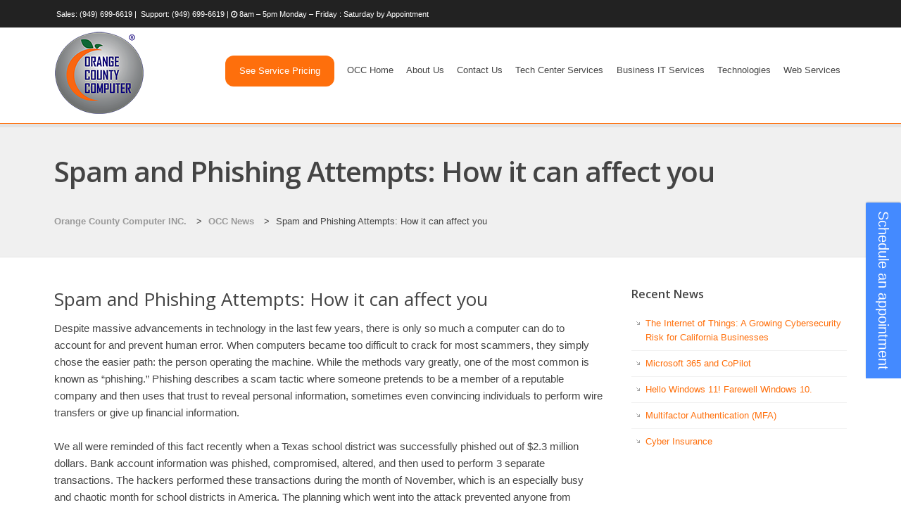

--- FILE ---
content_type: text/html; charset=UTF-8
request_url: https://www.orangecountycomputer.com/2020/03/spam-and-phishing-attempts-how-it-can-affect-you/
body_size: 107563
content:
<!doctype html>
<html lang="en-US">
<head>
	<meta charset="UTF-8" />
	<meta name="viewport" content="width=device-width, initial-scale=1" />
		<meta name='robots' content='index, follow, max-image-preview:large, max-snippet:-1, max-video-preview:-1' />
	<style>img:is([sizes="auto" i], [sizes^="auto," i]) { contain-intrinsic-size: 3000px 1500px }</style>
	
	<!-- This site is optimized with the Yoast SEO Premium plugin v25.9 (Yoast SEO v25.9) - https://yoast.com/wordpress/plugins/seo/ -->
	<title>Spam &amp; Phishing: How It Affects You | Orange County Computer, Inc.</title>
	<meta name="description" content="Spam and phishing are on the rise, and it is more important now than ever before to be educated on the signs to prevent yourself from becoming a victim." />
	<link rel="canonical" href="https://www.orangecountycomputer.com/2020/03/spam-and-phishing-attempts-how-it-can-affect-you/" />
	<meta name="author" content="admin" />
	<meta name="twitter:label1" content="Written by" />
	<meta name="twitter:data1" content="admin" />
	<meta name="twitter:label2" content="Est. reading time" />
	<meta name="twitter:data2" content="6 minutes" />
	<script type="application/ld+json" class="yoast-schema-graph">{"@context":"https://schema.org","@graph":[{"@type":"Article","@id":"https://www.orangecountycomputer.com/2020/03/spam-and-phishing-attempts-how-it-can-affect-you/#article","isPartOf":{"@id":"https://www.orangecountycomputer.com/2020/03/spam-and-phishing-attempts-how-it-can-affect-you/"},"author":{"name":"admin","@id":"https://www.orangecountycomputer.com/#/schema/person/9bee487da110d288cc86e156436f5605"},"headline":"Spam and Phishing Attempts: How it can affect you","datePublished":"2020-03-10T22:20:48+00:00","dateModified":"2025-01-23T00:42:28+00:00","mainEntityOfPage":{"@id":"https://www.orangecountycomputer.com/2020/03/spam-and-phishing-attempts-how-it-can-affect-you/"},"wordCount":1236,"publisher":{"@id":"https://www.orangecountycomputer.com/#organization"},"articleSection":["OCC News"],"inLanguage":"en-US"},{"@type":"WebPage","@id":"https://www.orangecountycomputer.com/2020/03/spam-and-phishing-attempts-how-it-can-affect-you/","url":"https://www.orangecountycomputer.com/2020/03/spam-and-phishing-attempts-how-it-can-affect-you/","name":"Spam & Phishing: How It Affects You | Orange County Computer, Inc.","isPartOf":{"@id":"https://www.orangecountycomputer.com/#website"},"datePublished":"2020-03-10T22:20:48+00:00","dateModified":"2025-01-23T00:42:28+00:00","description":"Spam and phishing are on the rise, and it is more important now than ever before to be educated on the signs to prevent yourself from becoming a victim.","breadcrumb":{"@id":"https://www.orangecountycomputer.com/2020/03/spam-and-phishing-attempts-how-it-can-affect-you/#breadcrumb"},"inLanguage":"en-US","potentialAction":[{"@type":"ReadAction","target":["https://www.orangecountycomputer.com/2020/03/spam-and-phishing-attempts-how-it-can-affect-you/"]}]},{"@type":"BreadcrumbList","@id":"https://www.orangecountycomputer.com/2020/03/spam-and-phishing-attempts-how-it-can-affect-you/#breadcrumb","itemListElement":[{"@type":"ListItem","position":1,"name":"Home","item":"https://www.orangecountycomputer.com/"},{"@type":"ListItem","position":2,"name":"Spam and Phishing Attempts: How it can affect you"}]},{"@type":"WebSite","@id":"https://www.orangecountycomputer.com/#website","url":"https://www.orangecountycomputer.com/","name":"Orange County Computer INC.","description":"Southern California&#039;s Premier Tech Repair Center","publisher":{"@id":"https://www.orangecountycomputer.com/#organization"},"potentialAction":[{"@type":"SearchAction","target":{"@type":"EntryPoint","urlTemplate":"https://www.orangecountycomputer.com/?s={search_term_string}"},"query-input":{"@type":"PropertyValueSpecification","valueRequired":true,"valueName":"search_term_string"}}],"inLanguage":"en-US"},{"@type":"Organization","@id":"https://www.orangecountycomputer.com/#organization","name":"Orange County Computer INC.","url":"https://www.orangecountycomputer.com/","logo":{"@type":"ImageObject","inLanguage":"en-US","@id":"https://www.orangecountycomputer.com/#/schema/logo/image/","url":"https://www.orangecountycomputer.com/wp-content/uploads/2015/12/cropped-OCC-Logo-R-128.png","contentUrl":"https://www.orangecountycomputer.com/wp-content/uploads/2015/12/cropped-OCC-Logo-R-128.png","width":512,"height":512,"caption":"Orange County Computer INC."},"image":{"@id":"https://www.orangecountycomputer.com/#/schema/logo/image/"},"sameAs":["https://www.facebook.com/orangecountycomputer/","https://x.com/orangecountypc"]},{"@type":"Person","@id":"https://www.orangecountycomputer.com/#/schema/person/9bee487da110d288cc86e156436f5605","name":"admin","image":{"@type":"ImageObject","inLanguage":"en-US","@id":"https://www.orangecountycomputer.com/#/schema/person/image/","url":"https://secure.gravatar.com/avatar/4b2338e4ec3e7c838380c75ff8764c9eef67cb5e50bfaf6ac849294b708489ba?s=96&d=mm&r=g","contentUrl":"https://secure.gravatar.com/avatar/4b2338e4ec3e7c838380c75ff8764c9eef67cb5e50bfaf6ac849294b708489ba?s=96&d=mm&r=g","caption":"admin"}}]}</script>
	<!-- / Yoast SEO Premium plugin. -->


<!-- Hubbub v.1.36.3 https://morehubbub.com/ -->
<meta property="og:locale" content="en_US" />
<meta property="og:type" content="article" />
<meta property="og:title" content="Spam &amp; Phishing: How It Affects You | Orange County Computer, Inc." />
<meta property="og:description" content="Spam and phishing are on the rise, and it is more important now than ever before to be educated on the signs to prevent yourself from becoming a victim." />
<meta property="og:url" content="https://www.orangecountycomputer.com/2020/03/spam-and-phishing-attempts-how-it-can-affect-you/" />
<meta property="og:site_name" content="Orange County Computer INC." />
<meta property="og:updated_time" content="2025-01-22T16:42:28+00:00" />
<meta property="article:published_time" content="2020-03-10T15:20:48+00:00" />
<meta property="article:modified_time" content="2025-01-22T16:42:28+00:00" />
<meta name="twitter:card" content="summary_large_image" />
<meta name="twitter:title" content="Spam &amp; Phishing: How It Affects You | Orange County Computer, Inc." />
<meta name="twitter:description" content="Spam and phishing are on the rise, and it is more important now than ever before to be educated on the signs to prevent yourself from becoming a victim." />
<meta class="flipboard-article" content="Spam and phishing are on the rise, and it is more important now than ever before to be educated on the signs to prevent yourself from becoming a victim." />
<!-- Hubbub v.1.36.3 https://morehubbub.com/ -->
<link rel='dns-prefetch' href='//fonts.googleapis.com' />
<link rel="alternate" type="application/rss+xml" title="Orange County Computer INC. &raquo; Feed" href="https://www.orangecountycomputer.com/feed/" />
<link rel="alternate" type="application/rss+xml" title="Orange County Computer INC. &raquo; Comments Feed" href="https://www.orangecountycomputer.com/comments/feed/" />
		<!-- This site uses the Google Analytics by MonsterInsights plugin v9.11.1 - Using Analytics tracking - https://www.monsterinsights.com/ -->
							<script src="//www.googletagmanager.com/gtag/js?id=G-9PWPQSZJYW"  data-cfasync="false" data-wpfc-render="false" type="text/javascript" async></script>
			<script data-cfasync="false" data-wpfc-render="false" type="text/javascript">
				var mi_version = '9.11.1';
				var mi_track_user = true;
				var mi_no_track_reason = '';
								var MonsterInsightsDefaultLocations = {"page_location":"https:\/\/www.orangecountycomputer.com\/2020\/03\/spam-and-phishing-attempts-how-it-can-affect-you\/"};
								if ( typeof MonsterInsightsPrivacyGuardFilter === 'function' ) {
					var MonsterInsightsLocations = (typeof MonsterInsightsExcludeQuery === 'object') ? MonsterInsightsPrivacyGuardFilter( MonsterInsightsExcludeQuery ) : MonsterInsightsPrivacyGuardFilter( MonsterInsightsDefaultLocations );
				} else {
					var MonsterInsightsLocations = (typeof MonsterInsightsExcludeQuery === 'object') ? MonsterInsightsExcludeQuery : MonsterInsightsDefaultLocations;
				}

								var disableStrs = [
										'ga-disable-G-9PWPQSZJYW',
									];

				/* Function to detect opted out users */
				function __gtagTrackerIsOptedOut() {
					for (var index = 0; index < disableStrs.length; index++) {
						if (document.cookie.indexOf(disableStrs[index] + '=true') > -1) {
							return true;
						}
					}

					return false;
				}

				/* Disable tracking if the opt-out cookie exists. */
				if (__gtagTrackerIsOptedOut()) {
					for (var index = 0; index < disableStrs.length; index++) {
						window[disableStrs[index]] = true;
					}
				}

				/* Opt-out function */
				function __gtagTrackerOptout() {
					for (var index = 0; index < disableStrs.length; index++) {
						document.cookie = disableStrs[index] + '=true; expires=Thu, 31 Dec 2099 23:59:59 UTC; path=/';
						window[disableStrs[index]] = true;
					}
				}

				if ('undefined' === typeof gaOptout) {
					function gaOptout() {
						__gtagTrackerOptout();
					}
				}
								window.dataLayer = window.dataLayer || [];

				window.MonsterInsightsDualTracker = {
					helpers: {},
					trackers: {},
				};
				if (mi_track_user) {
					function __gtagDataLayer() {
						dataLayer.push(arguments);
					}

					function __gtagTracker(type, name, parameters) {
						if (!parameters) {
							parameters = {};
						}

						if (parameters.send_to) {
							__gtagDataLayer.apply(null, arguments);
							return;
						}

						if (type === 'event') {
														parameters.send_to = monsterinsights_frontend.v4_id;
							var hookName = name;
							if (typeof parameters['event_category'] !== 'undefined') {
								hookName = parameters['event_category'] + ':' + name;
							}

							if (typeof MonsterInsightsDualTracker.trackers[hookName] !== 'undefined') {
								MonsterInsightsDualTracker.trackers[hookName](parameters);
							} else {
								__gtagDataLayer('event', name, parameters);
							}
							
						} else {
							__gtagDataLayer.apply(null, arguments);
						}
					}

					__gtagTracker('js', new Date());
					__gtagTracker('set', {
						'developer_id.dZGIzZG': true,
											});
					if ( MonsterInsightsLocations.page_location ) {
						__gtagTracker('set', MonsterInsightsLocations);
					}
										__gtagTracker('config', 'G-9PWPQSZJYW', {"forceSSL":"true"} );
										window.gtag = __gtagTracker;										(function () {
						/* https://developers.google.com/analytics/devguides/collection/analyticsjs/ */
						/* ga and __gaTracker compatibility shim. */
						var noopfn = function () {
							return null;
						};
						var newtracker = function () {
							return new Tracker();
						};
						var Tracker = function () {
							return null;
						};
						var p = Tracker.prototype;
						p.get = noopfn;
						p.set = noopfn;
						p.send = function () {
							var args = Array.prototype.slice.call(arguments);
							args.unshift('send');
							__gaTracker.apply(null, args);
						};
						var __gaTracker = function () {
							var len = arguments.length;
							if (len === 0) {
								return;
							}
							var f = arguments[len - 1];
							if (typeof f !== 'object' || f === null || typeof f.hitCallback !== 'function') {
								if ('send' === arguments[0]) {
									var hitConverted, hitObject = false, action;
									if ('event' === arguments[1]) {
										if ('undefined' !== typeof arguments[3]) {
											hitObject = {
												'eventAction': arguments[3],
												'eventCategory': arguments[2],
												'eventLabel': arguments[4],
												'value': arguments[5] ? arguments[5] : 1,
											}
										}
									}
									if ('pageview' === arguments[1]) {
										if ('undefined' !== typeof arguments[2]) {
											hitObject = {
												'eventAction': 'page_view',
												'page_path': arguments[2],
											}
										}
									}
									if (typeof arguments[2] === 'object') {
										hitObject = arguments[2];
									}
									if (typeof arguments[5] === 'object') {
										Object.assign(hitObject, arguments[5]);
									}
									if ('undefined' !== typeof arguments[1].hitType) {
										hitObject = arguments[1];
										if ('pageview' === hitObject.hitType) {
											hitObject.eventAction = 'page_view';
										}
									}
									if (hitObject) {
										action = 'timing' === arguments[1].hitType ? 'timing_complete' : hitObject.eventAction;
										hitConverted = mapArgs(hitObject);
										__gtagTracker('event', action, hitConverted);
									}
								}
								return;
							}

							function mapArgs(args) {
								var arg, hit = {};
								var gaMap = {
									'eventCategory': 'event_category',
									'eventAction': 'event_action',
									'eventLabel': 'event_label',
									'eventValue': 'event_value',
									'nonInteraction': 'non_interaction',
									'timingCategory': 'event_category',
									'timingVar': 'name',
									'timingValue': 'value',
									'timingLabel': 'event_label',
									'page': 'page_path',
									'location': 'page_location',
									'title': 'page_title',
									'referrer' : 'page_referrer',
								};
								for (arg in args) {
																		if (!(!args.hasOwnProperty(arg) || !gaMap.hasOwnProperty(arg))) {
										hit[gaMap[arg]] = args[arg];
									} else {
										hit[arg] = args[arg];
									}
								}
								return hit;
							}

							try {
								f.hitCallback();
							} catch (ex) {
							}
						};
						__gaTracker.create = newtracker;
						__gaTracker.getByName = newtracker;
						__gaTracker.getAll = function () {
							return [];
						};
						__gaTracker.remove = noopfn;
						__gaTracker.loaded = true;
						window['__gaTracker'] = __gaTracker;
					})();
									} else {
										console.log("");
					(function () {
						function __gtagTracker() {
							return null;
						}

						window['__gtagTracker'] = __gtagTracker;
						window['gtag'] = __gtagTracker;
					})();
									}
			</script>
							<!-- / Google Analytics by MonsterInsights -->
		<script type="text/javascript">
/* <![CDATA[ */
window._wpemojiSettings = {"baseUrl":"https:\/\/s.w.org\/images\/core\/emoji\/16.0.1\/72x72\/","ext":".png","svgUrl":"https:\/\/s.w.org\/images\/core\/emoji\/16.0.1\/svg\/","svgExt":".svg","source":{"concatemoji":"https:\/\/www.orangecountycomputer.com\/wp-includes\/js\/wp-emoji-release.min.js?ver=6.8.3"}};
/*! This file is auto-generated */
!function(s,n){var o,i,e;function c(e){try{var t={supportTests:e,timestamp:(new Date).valueOf()};sessionStorage.setItem(o,JSON.stringify(t))}catch(e){}}function p(e,t,n){e.clearRect(0,0,e.canvas.width,e.canvas.height),e.fillText(t,0,0);var t=new Uint32Array(e.getImageData(0,0,e.canvas.width,e.canvas.height).data),a=(e.clearRect(0,0,e.canvas.width,e.canvas.height),e.fillText(n,0,0),new Uint32Array(e.getImageData(0,0,e.canvas.width,e.canvas.height).data));return t.every(function(e,t){return e===a[t]})}function u(e,t){e.clearRect(0,0,e.canvas.width,e.canvas.height),e.fillText(t,0,0);for(var n=e.getImageData(16,16,1,1),a=0;a<n.data.length;a++)if(0!==n.data[a])return!1;return!0}function f(e,t,n,a){switch(t){case"flag":return n(e,"\ud83c\udff3\ufe0f\u200d\u26a7\ufe0f","\ud83c\udff3\ufe0f\u200b\u26a7\ufe0f")?!1:!n(e,"\ud83c\udde8\ud83c\uddf6","\ud83c\udde8\u200b\ud83c\uddf6")&&!n(e,"\ud83c\udff4\udb40\udc67\udb40\udc62\udb40\udc65\udb40\udc6e\udb40\udc67\udb40\udc7f","\ud83c\udff4\u200b\udb40\udc67\u200b\udb40\udc62\u200b\udb40\udc65\u200b\udb40\udc6e\u200b\udb40\udc67\u200b\udb40\udc7f");case"emoji":return!a(e,"\ud83e\udedf")}return!1}function g(e,t,n,a){var r="undefined"!=typeof WorkerGlobalScope&&self instanceof WorkerGlobalScope?new OffscreenCanvas(300,150):s.createElement("canvas"),o=r.getContext("2d",{willReadFrequently:!0}),i=(o.textBaseline="top",o.font="600 32px Arial",{});return e.forEach(function(e){i[e]=t(o,e,n,a)}),i}function t(e){var t=s.createElement("script");t.src=e,t.defer=!0,s.head.appendChild(t)}"undefined"!=typeof Promise&&(o="wpEmojiSettingsSupports",i=["flag","emoji"],n.supports={everything:!0,everythingExceptFlag:!0},e=new Promise(function(e){s.addEventListener("DOMContentLoaded",e,{once:!0})}),new Promise(function(t){var n=function(){try{var e=JSON.parse(sessionStorage.getItem(o));if("object"==typeof e&&"number"==typeof e.timestamp&&(new Date).valueOf()<e.timestamp+604800&&"object"==typeof e.supportTests)return e.supportTests}catch(e){}return null}();if(!n){if("undefined"!=typeof Worker&&"undefined"!=typeof OffscreenCanvas&&"undefined"!=typeof URL&&URL.createObjectURL&&"undefined"!=typeof Blob)try{var e="postMessage("+g.toString()+"("+[JSON.stringify(i),f.toString(),p.toString(),u.toString()].join(",")+"));",a=new Blob([e],{type:"text/javascript"}),r=new Worker(URL.createObjectURL(a),{name:"wpTestEmojiSupports"});return void(r.onmessage=function(e){c(n=e.data),r.terminate(),t(n)})}catch(e){}c(n=g(i,f,p,u))}t(n)}).then(function(e){for(var t in e)n.supports[t]=e[t],n.supports.everything=n.supports.everything&&n.supports[t],"flag"!==t&&(n.supports.everythingExceptFlag=n.supports.everythingExceptFlag&&n.supports[t]);n.supports.everythingExceptFlag=n.supports.everythingExceptFlag&&!n.supports.flag,n.DOMReady=!1,n.readyCallback=function(){n.DOMReady=!0}}).then(function(){return e}).then(function(){var e;n.supports.everything||(n.readyCallback(),(e=n.source||{}).concatemoji?t(e.concatemoji):e.wpemoji&&e.twemoji&&(t(e.twemoji),t(e.wpemoji)))}))}((window,document),window._wpemojiSettings);
/* ]]> */
</script>
<link rel='stylesheet' id='genesis-blocks-style-css-css' href='https://www.orangecountycomputer.com/wp-content/plugins/genesis-blocks/dist/style-blocks.build.css?ver=1764998945' type='text/css' media='all' />
<style id='wp-emoji-styles-inline-css' type='text/css'>

	img.wp-smiley, img.emoji {
		display: inline !important;
		border: none !important;
		box-shadow: none !important;
		height: 1em !important;
		width: 1em !important;
		margin: 0 0.07em !important;
		vertical-align: -0.1em !important;
		background: none !important;
		padding: 0 !important;
	}
</style>
<link rel='stylesheet' id='wp-block-library-css' href='https://www.orangecountycomputer.com/wp-includes/css/dist/block-library/style.min.css?ver=6.8.3' type='text/css' media='all' />
<style id='classic-theme-styles-inline-css' type='text/css'>
/*! This file is auto-generated */
.wp-block-button__link{color:#fff;background-color:#32373c;border-radius:9999px;box-shadow:none;text-decoration:none;padding:calc(.667em + 2px) calc(1.333em + 2px);font-size:1.125em}.wp-block-file__button{background:#32373c;color:#fff;text-decoration:none}
</style>
<link rel='stylesheet' id='ugb-style-css-v2-css' href='https://www.orangecountycomputer.com/wp-content/plugins/stackable-ultimate-gutenberg-blocks/dist/deprecated/frontend_blocks_deprecated_v2.css?ver=3.19.6' type='text/css' media='all' />
<style id='ugb-style-css-v2-inline-css' type='text/css'>
:root {
			--content-width: 900px;
		}
</style>
<style id='global-styles-inline-css' type='text/css'>
:root{--wp--preset--aspect-ratio--square: 1;--wp--preset--aspect-ratio--4-3: 4/3;--wp--preset--aspect-ratio--3-4: 3/4;--wp--preset--aspect-ratio--3-2: 3/2;--wp--preset--aspect-ratio--2-3: 2/3;--wp--preset--aspect-ratio--16-9: 16/9;--wp--preset--aspect-ratio--9-16: 9/16;--wp--preset--color--black: #000000;--wp--preset--color--cyan-bluish-gray: #abb8c3;--wp--preset--color--white: #ffffff;--wp--preset--color--pale-pink: #f78da7;--wp--preset--color--vivid-red: #cf2e2e;--wp--preset--color--luminous-vivid-orange: #ff6900;--wp--preset--color--luminous-vivid-amber: #fcb900;--wp--preset--color--light-green-cyan: #7bdcb5;--wp--preset--color--vivid-green-cyan: #00d084;--wp--preset--color--pale-cyan-blue: #8ed1fc;--wp--preset--color--vivid-cyan-blue: #0693e3;--wp--preset--color--vivid-purple: #9b51e0;--wp--preset--gradient--vivid-cyan-blue-to-vivid-purple: linear-gradient(135deg,rgba(6,147,227,1) 0%,rgb(155,81,224) 100%);--wp--preset--gradient--light-green-cyan-to-vivid-green-cyan: linear-gradient(135deg,rgb(122,220,180) 0%,rgb(0,208,130) 100%);--wp--preset--gradient--luminous-vivid-amber-to-luminous-vivid-orange: linear-gradient(135deg,rgba(252,185,0,1) 0%,rgba(255,105,0,1) 100%);--wp--preset--gradient--luminous-vivid-orange-to-vivid-red: linear-gradient(135deg,rgba(255,105,0,1) 0%,rgb(207,46,46) 100%);--wp--preset--gradient--very-light-gray-to-cyan-bluish-gray: linear-gradient(135deg,rgb(238,238,238) 0%,rgb(169,184,195) 100%);--wp--preset--gradient--cool-to-warm-spectrum: linear-gradient(135deg,rgb(74,234,220) 0%,rgb(151,120,209) 20%,rgb(207,42,186) 40%,rgb(238,44,130) 60%,rgb(251,105,98) 80%,rgb(254,248,76) 100%);--wp--preset--gradient--blush-light-purple: linear-gradient(135deg,rgb(255,206,236) 0%,rgb(152,150,240) 100%);--wp--preset--gradient--blush-bordeaux: linear-gradient(135deg,rgb(254,205,165) 0%,rgb(254,45,45) 50%,rgb(107,0,62) 100%);--wp--preset--gradient--luminous-dusk: linear-gradient(135deg,rgb(255,203,112) 0%,rgb(199,81,192) 50%,rgb(65,88,208) 100%);--wp--preset--gradient--pale-ocean: linear-gradient(135deg,rgb(255,245,203) 0%,rgb(182,227,212) 50%,rgb(51,167,181) 100%);--wp--preset--gradient--electric-grass: linear-gradient(135deg,rgb(202,248,128) 0%,rgb(113,206,126) 100%);--wp--preset--gradient--midnight: linear-gradient(135deg,rgb(2,3,129) 0%,rgb(40,116,252) 100%);--wp--preset--font-size--small: 13px;--wp--preset--font-size--medium: 20px;--wp--preset--font-size--large: 36px;--wp--preset--font-size--x-large: 42px;--wp--preset--spacing--20: 0.44rem;--wp--preset--spacing--30: 0.67rem;--wp--preset--spacing--40: 1rem;--wp--preset--spacing--50: 1.5rem;--wp--preset--spacing--60: 2.25rem;--wp--preset--spacing--70: 3.38rem;--wp--preset--spacing--80: 5.06rem;--wp--preset--shadow--natural: 6px 6px 9px rgba(0, 0, 0, 0.2);--wp--preset--shadow--deep: 12px 12px 50px rgba(0, 0, 0, 0.4);--wp--preset--shadow--sharp: 6px 6px 0px rgba(0, 0, 0, 0.2);--wp--preset--shadow--outlined: 6px 6px 0px -3px rgba(255, 255, 255, 1), 6px 6px rgba(0, 0, 0, 1);--wp--preset--shadow--crisp: 6px 6px 0px rgba(0, 0, 0, 1);}:where(.is-layout-flex){gap: 0.5em;}:where(.is-layout-grid){gap: 0.5em;}body .is-layout-flex{display: flex;}.is-layout-flex{flex-wrap: wrap;align-items: center;}.is-layout-flex > :is(*, div){margin: 0;}body .is-layout-grid{display: grid;}.is-layout-grid > :is(*, div){margin: 0;}:where(.wp-block-columns.is-layout-flex){gap: 2em;}:where(.wp-block-columns.is-layout-grid){gap: 2em;}:where(.wp-block-post-template.is-layout-flex){gap: 1.25em;}:where(.wp-block-post-template.is-layout-grid){gap: 1.25em;}.has-black-color{color: var(--wp--preset--color--black) !important;}.has-cyan-bluish-gray-color{color: var(--wp--preset--color--cyan-bluish-gray) !important;}.has-white-color{color: var(--wp--preset--color--white) !important;}.has-pale-pink-color{color: var(--wp--preset--color--pale-pink) !important;}.has-vivid-red-color{color: var(--wp--preset--color--vivid-red) !important;}.has-luminous-vivid-orange-color{color: var(--wp--preset--color--luminous-vivid-orange) !important;}.has-luminous-vivid-amber-color{color: var(--wp--preset--color--luminous-vivid-amber) !important;}.has-light-green-cyan-color{color: var(--wp--preset--color--light-green-cyan) !important;}.has-vivid-green-cyan-color{color: var(--wp--preset--color--vivid-green-cyan) !important;}.has-pale-cyan-blue-color{color: var(--wp--preset--color--pale-cyan-blue) !important;}.has-vivid-cyan-blue-color{color: var(--wp--preset--color--vivid-cyan-blue) !important;}.has-vivid-purple-color{color: var(--wp--preset--color--vivid-purple) !important;}.has-black-background-color{background-color: var(--wp--preset--color--black) !important;}.has-cyan-bluish-gray-background-color{background-color: var(--wp--preset--color--cyan-bluish-gray) !important;}.has-white-background-color{background-color: var(--wp--preset--color--white) !important;}.has-pale-pink-background-color{background-color: var(--wp--preset--color--pale-pink) !important;}.has-vivid-red-background-color{background-color: var(--wp--preset--color--vivid-red) !important;}.has-luminous-vivid-orange-background-color{background-color: var(--wp--preset--color--luminous-vivid-orange) !important;}.has-luminous-vivid-amber-background-color{background-color: var(--wp--preset--color--luminous-vivid-amber) !important;}.has-light-green-cyan-background-color{background-color: var(--wp--preset--color--light-green-cyan) !important;}.has-vivid-green-cyan-background-color{background-color: var(--wp--preset--color--vivid-green-cyan) !important;}.has-pale-cyan-blue-background-color{background-color: var(--wp--preset--color--pale-cyan-blue) !important;}.has-vivid-cyan-blue-background-color{background-color: var(--wp--preset--color--vivid-cyan-blue) !important;}.has-vivid-purple-background-color{background-color: var(--wp--preset--color--vivid-purple) !important;}.has-black-border-color{border-color: var(--wp--preset--color--black) !important;}.has-cyan-bluish-gray-border-color{border-color: var(--wp--preset--color--cyan-bluish-gray) !important;}.has-white-border-color{border-color: var(--wp--preset--color--white) !important;}.has-pale-pink-border-color{border-color: var(--wp--preset--color--pale-pink) !important;}.has-vivid-red-border-color{border-color: var(--wp--preset--color--vivid-red) !important;}.has-luminous-vivid-orange-border-color{border-color: var(--wp--preset--color--luminous-vivid-orange) !important;}.has-luminous-vivid-amber-border-color{border-color: var(--wp--preset--color--luminous-vivid-amber) !important;}.has-light-green-cyan-border-color{border-color: var(--wp--preset--color--light-green-cyan) !important;}.has-vivid-green-cyan-border-color{border-color: var(--wp--preset--color--vivid-green-cyan) !important;}.has-pale-cyan-blue-border-color{border-color: var(--wp--preset--color--pale-cyan-blue) !important;}.has-vivid-cyan-blue-border-color{border-color: var(--wp--preset--color--vivid-cyan-blue) !important;}.has-vivid-purple-border-color{border-color: var(--wp--preset--color--vivid-purple) !important;}.has-vivid-cyan-blue-to-vivid-purple-gradient-background{background: var(--wp--preset--gradient--vivid-cyan-blue-to-vivid-purple) !important;}.has-light-green-cyan-to-vivid-green-cyan-gradient-background{background: var(--wp--preset--gradient--light-green-cyan-to-vivid-green-cyan) !important;}.has-luminous-vivid-amber-to-luminous-vivid-orange-gradient-background{background: var(--wp--preset--gradient--luminous-vivid-amber-to-luminous-vivid-orange) !important;}.has-luminous-vivid-orange-to-vivid-red-gradient-background{background: var(--wp--preset--gradient--luminous-vivid-orange-to-vivid-red) !important;}.has-very-light-gray-to-cyan-bluish-gray-gradient-background{background: var(--wp--preset--gradient--very-light-gray-to-cyan-bluish-gray) !important;}.has-cool-to-warm-spectrum-gradient-background{background: var(--wp--preset--gradient--cool-to-warm-spectrum) !important;}.has-blush-light-purple-gradient-background{background: var(--wp--preset--gradient--blush-light-purple) !important;}.has-blush-bordeaux-gradient-background{background: var(--wp--preset--gradient--blush-bordeaux) !important;}.has-luminous-dusk-gradient-background{background: var(--wp--preset--gradient--luminous-dusk) !important;}.has-pale-ocean-gradient-background{background: var(--wp--preset--gradient--pale-ocean) !important;}.has-electric-grass-gradient-background{background: var(--wp--preset--gradient--electric-grass) !important;}.has-midnight-gradient-background{background: var(--wp--preset--gradient--midnight) !important;}.has-small-font-size{font-size: var(--wp--preset--font-size--small) !important;}.has-medium-font-size{font-size: var(--wp--preset--font-size--medium) !important;}.has-large-font-size{font-size: var(--wp--preset--font-size--large) !important;}.has-x-large-font-size{font-size: var(--wp--preset--font-size--x-large) !important;}
:where(.wp-block-post-template.is-layout-flex){gap: 1.25em;}:where(.wp-block-post-template.is-layout-grid){gap: 1.25em;}
:where(.wp-block-columns.is-layout-flex){gap: 2em;}:where(.wp-block-columns.is-layout-grid){gap: 2em;}
:root :where(.wp-block-pullquote){font-size: 1.5em;line-height: 1.6;}
</style>
<link rel='stylesheet' id='contact-form-7-css' href='https://www.orangecountycomputer.com/wp-content/plugins/contact-form-7/includes/css/styles.css?ver=6.1.4' type='text/css' media='all' />
<link rel='stylesheet' id='css3_grid_font_yanone-css' href='//fonts.googleapis.com/css?family=Yanone+Kaffeesatz&#038;ver=6.8.3' type='text/css' media='all' />
<link rel='stylesheet' id='css3_grid_table1_style-css' href='https://www.orangecountycomputer.com/wp-content/plugins/css3_web_pricing_tables_grids/table1/css3_grid_style.css?ver=6.8.3' type='text/css' media='all' />
<link rel='stylesheet' id='css3_grid_table2_style-css' href='https://www.orangecountycomputer.com/wp-content/plugins/css3_web_pricing_tables_grids/table2/css3_grid_style.css?ver=6.8.3' type='text/css' media='all' />
<link rel='stylesheet' id='css3_grid_responsive-css' href='https://www.orangecountycomputer.com/wp-content/plugins/css3_web_pricing_tables_grids/responsive.css?ver=6.8.3' type='text/css' media='all' />
<link rel='stylesheet' id='widgets-on-pages-css' href='https://www.orangecountycomputer.com/wp-content/plugins/widgets-on-pages/public/css/widgets-on-pages-public.css?ver=1.4.0' type='text/css' media='all' />
<link rel='stylesheet' id='hostmev2_parent_style-css' href='https://www.orangecountycomputer.com/wp-content/themes/hostmev2/style.css?ver=6.8.3' type='text/css' media='all' />
<link rel='stylesheet' id='hostmev2_child_style-css' href='https://www.orangecountycomputer.com/wp-content/themes/hostmev2-child/style.css?ver=6.8.3' type='text/css' media='all' />
<link rel='stylesheet' id='hostmev2-style-css' href='https://www.orangecountycomputer.com/wp-content/themes/hostmev2-child/style.css?ver=6.8.3' type='text/css' media='all' />
<link rel='stylesheet' id='iva-animate-css' href='https://www.orangecountycomputer.com/wp-content/themes/hostmev2/css/animate.css?ver=6.8.3' type='text/css' media='all' />
<link rel='stylesheet' id='iva-prettyphoto-css' href='https://www.orangecountycomputer.com/wp-content/themes/hostmev2/css/prettyPhoto.css?ver=6.8.3' type='text/css' media='all' />
<link rel='stylesheet' id='iva-shortcodes-css' href='https://www.orangecountycomputer.com/wp-content/themes/hostmev2/css/shortcodes.css?ver=2.0' type='text/css' media='all' />
<link rel='stylesheet' id='iva-fontawesome-css' href='https://www.orangecountycomputer.com/wp-content/themes/hostmev2/css/fontawesome/css/font-awesome.css?ver=4.0' type='text/css' media='all' />
<link rel='stylesheet' id='iva-jplayer.blue.monday-css' href='https://www.orangecountycomputer.com/wp-content/themes/hostmev2/css/blue.monday/jplayer.blue.monday.css?ver=6.8.3' type='text/css' media='all' />
<link rel='stylesheet' id='iva-datepicker-css' href='https://www.orangecountycomputer.com/wp-content/themes/hostmev2/framework/admin/css/datepicker.css?ver=6.8.3' type='text/css' media='all' />
<link rel='stylesheet' id='iva-responsive-css' href='https://www.orangecountycomputer.com/wp-content/themes/hostmev2/css/responsive.css?ver=all' type='text/css' media='all' />
<link rel='stylesheet' id='atp-style-css' href='https://www.orangecountycomputer.com/wp-content/themes/hostmev2/colors/light.css?ver=6.8.3' type='text/css' media='all' />
<link rel='stylesheet' id='iva-owl-style-css' href='https://www.orangecountycomputer.com/wp-content/themes/hostmev2/css/owl.carousel.css?ver=1' type='text/css' media='all' />
<link rel='stylesheet' id='iva-owl-theme-css' href='https://www.orangecountycomputer.com/wp-content/themes/hostmev2/css/owl.theme.css?ver=1' type='text/css' media='all' />
<link rel='stylesheet' id='dpsp-frontend-style-pro-css' href='https://www.orangecountycomputer.com/wp-content/plugins/social-pug/assets/dist/style-frontend-pro.css?ver=1.36.3' type='text/css' media='all' />
<style id='dpsp-frontend-style-pro-inline-css' type='text/css'>

				@media screen and ( max-width : 720px ) {
					.dpsp-content-wrapper.dpsp-hide-on-mobile,
					.dpsp-share-text.dpsp-hide-on-mobile {
						display: none;
					}
					.dpsp-has-spacing .dpsp-networks-btns-wrapper li {
						margin:0 2% 10px 0;
					}
					.dpsp-network-btn.dpsp-has-label:not(.dpsp-has-count) {
						max-height: 40px;
						padding: 0;
						justify-content: center;
					}
					.dpsp-content-wrapper.dpsp-size-small .dpsp-network-btn.dpsp-has-label:not(.dpsp-has-count){
						max-height: 32px;
					}
					.dpsp-content-wrapper.dpsp-size-large .dpsp-network-btn.dpsp-has-label:not(.dpsp-has-count){
						max-height: 46px;
					}
				}
			
</style>
<script type="text/javascript" src="https://www.orangecountycomputer.com/wp-content/plugins/google-analytics-for-wordpress/assets/js/frontend-gtag.min.js?ver=9.11.1" id="monsterinsights-frontend-script-js" async="async" data-wp-strategy="async"></script>
<script data-cfasync="false" data-wpfc-render="false" type="text/javascript" id='monsterinsights-frontend-script-js-extra'>/* <![CDATA[ */
var monsterinsights_frontend = {"js_events_tracking":"true","download_extensions":"pdf,doc,ppt,xls,zip,docx,pptx,xlsx","inbound_paths":"[]","home_url":"https:\/\/www.orangecountycomputer.com","hash_tracking":"false","v4_id":"G-9PWPQSZJYW"};/* ]]> */
</script>
<script type="text/javascript" src="https://www.orangecountycomputer.com/wp-includes/js/tinymce/tinymce.min.js?ver=49110-20250317" id="wp-tinymce-root-js"></script>
<script type="text/javascript" src="https://www.orangecountycomputer.com/wp-includes/js/tinymce/plugins/compat3x/plugin.min.js?ver=49110-20250317" id="wp-tinymce-js"></script>
<script type="text/javascript" id="jquery-core-js-extra">
/* <![CDATA[ */
var atp_panel = {"SiteUrl":"https:\/\/www.orangecountycomputer.com\/wp-content\/themes\/hostmev2-child"};
/* ]]> */
</script>
<script type="text/javascript" src="https://www.orangecountycomputer.com/wp-includes/js/jquery/jquery.min.js?ver=3.7.1" id="jquery-core-js"></script>
<script type="text/javascript" src="https://www.orangecountycomputer.com/wp-includes/js/jquery/jquery-migrate.min.js?ver=3.4.1" id="jquery-migrate-js"></script>
<script type="text/javascript" id="ugb-block-frontend-js-v2-js-extra">
/* <![CDATA[ */
var stackable = {"restUrl":"https:\/\/www.orangecountycomputer.com\/wp-json\/"};
/* ]]> */
</script>
<script type="text/javascript" src="https://www.orangecountycomputer.com/wp-content/plugins/stackable-ultimate-gutenberg-blocks/dist/deprecated/frontend_blocks_deprecated_v2.js?ver=3.19.6" id="ugb-block-frontend-js-v2-js"></script>
<link rel="https://api.w.org/" href="https://www.orangecountycomputer.com/wp-json/" /><link rel="alternate" title="JSON" type="application/json" href="https://www.orangecountycomputer.com/wp-json/wp/v2/posts/8650" /><link rel="EditURI" type="application/rsd+xml" title="RSD" href="https://www.orangecountycomputer.com/xmlrpc.php?rsd" />
<meta name="generator" content="WordPress 6.8.3" />
<link rel='shortlink' href='https://www.orangecountycomputer.com/?p=8650' />
<link rel="alternate" title="oEmbed (JSON)" type="application/json+oembed" href="https://www.orangecountycomputer.com/wp-json/oembed/1.0/embed?url=https%3A%2F%2Fwww.orangecountycomputer.com%2F2020%2F03%2Fspam-and-phishing-attempts-how-it-can-affect-you%2F" />
<link rel="alternate" title="oEmbed (XML)" type="text/xml+oembed" href="https://www.orangecountycomputer.com/wp-json/oembed/1.0/embed?url=https%3A%2F%2Fwww.orangecountycomputer.com%2F2020%2F03%2Fspam-and-phishing-attempts-how-it-can-affect-you%2F&#038;format=xml" />
<script type="text/javascript" src="https://www.orangecountycomputer.com/wp-includes/js/tw-sack.min.js?ver=1.6.1" id="sack-js"></script>
	<script type="text/javascript">
		//<![CDATA[
				function alo_em_pubblic_form ()
		{

			var alo_cf_array = new Array();
									document.alo_easymail_widget_form.submit.value="sending...";
			document.alo_easymail_widget_form.submit.disabled = true;
			document.getElementById('alo_em_widget_loading').style.display = "inline";
			document.getElementById('alo_easymail_widget_feedback').innerHTML = "";

			var alo_em_sack = new sack("https://www.orangecountycomputer.com/wp-admin/admin-ajax.php" );

			alo_em_sack.execute = 1;
			alo_em_sack.method = 'POST';
			alo_em_sack.setVar( "action", "alo_em_pubblic_form_check" );
						alo_em_sack.setVar( "alo_em_opt_name", document.alo_easymail_widget_form.alo_em_opt_name.value );
						alo_em_sack.setVar( "alo_em_opt_email", document.alo_easymail_widget_form.alo_em_opt_email.value );

			alo_em_sack.setVar( "alo_em_privacy_agree", ( document.getElementById('alo_em_privacy_agree').checked ? 1 : 0 ) );

						alo_em_sack.setVar( "alo_easymail_txt_generic_error", 'Error during operation.' );
			alo_em_sack.setVar( "alo_em_error_email_incorrect", "The e-mail address is not correct");
			alo_em_sack.setVar( "alo_em_error_name_empty", "The name field is empty");
			alo_em_sack.setVar( "alo_em_error_privacy_empty", "The Privacy Policy field is empty");
						alo_em_sack.setVar( "alo_em_error_email_added", "Warning: this email address has already been subscribed, but not activated. We are now sending another activation email");
			alo_em_sack.setVar( "alo_em_error_email_activated", "Warning: this email address has already been subscribed");
			alo_em_sack.setVar( "alo_em_error_on_sending", "Error during sending: please try again");
			alo_em_sack.setVar( "alo_em_txt_ok", "Subscription successful. You will receive an e-mail with a link. You have to click on the link to activate your subscription.");
			alo_em_sack.setVar( "alo_em_txt_subscribe", "Subscribe");
			alo_em_sack.setVar( "alo_em_lang_code", "");

			var cbs = document.getElementById('alo_easymail_widget_form').getElementsByTagName('input');
			var length = cbs.length;
			var lists = "";
			for (var i=0; i < length; i++) {
				if (cbs[i].name == 'alo_em_form_lists' +'[]' && cbs[i].type == 'checkbox') {
					if ( cbs[i].checked ) lists += cbs[i].value + ",";
				}
			}
			alo_em_sack.setVar( "alo_em_form_lists", lists );
			alo_em_sack.setVar( "alo_em_nonce", '476817d675' );
			alo_em_sack.runAJAX();

			return true;

		}
				//]]>
	</script>
	<meta name="cdp-version" content="1.5.0" />
<!-- Google Fonts -->
<link href="https://fonts.googleapis.com/css?family=Open+Sans:300,300italic,400,400italic,600,600italic,700,700italic%7C" rel="stylesheet" type="text/css" />

<meta name="hubbub-info" description="Hubbub 1.36.3"><meta name="generator" content="Powered by Slider Revolution 6.6.16 - responsive, Mobile-Friendly Slider Plugin for WordPress with comfortable drag and drop interface." />
<style id="uagb-style-conditional-extension">@media (min-width: 1025px){body .uag-hide-desktop.uagb-google-map__wrap,body .uag-hide-desktop{display:none !important}}@media (min-width: 768px) and (max-width: 1024px){body .uag-hide-tab.uagb-google-map__wrap,body .uag-hide-tab{display:none !important}}@media (max-width: 767px){body .uag-hide-mob.uagb-google-map__wrap,body .uag-hide-mob{display:none !important}}</style><link rel="icon" href="https://www.orangecountycomputer.com/wp-content/uploads/2015/12/cropped-OCC-Logo-R-128-32x32.png" sizes="32x32" />
<link rel="icon" href="https://www.orangecountycomputer.com/wp-content/uploads/2015/12/cropped-OCC-Logo-R-128-192x192.png" sizes="192x192" />
<link rel="apple-touch-icon" href="https://www.orangecountycomputer.com/wp-content/uploads/2015/12/cropped-OCC-Logo-R-128-180x180.png" />
<meta name="msapplication-TileImage" content="https://www.orangecountycomputer.com/wp-content/uploads/2015/12/cropped-OCC-Logo-R-128-270x270.png" />
<script>function setREVStartSize(e){
			//window.requestAnimationFrame(function() {
				window.RSIW = window.RSIW===undefined ? window.innerWidth : window.RSIW;
				window.RSIH = window.RSIH===undefined ? window.innerHeight : window.RSIH;
				try {
					var pw = document.getElementById(e.c).parentNode.offsetWidth,
						newh;
					pw = pw===0 || isNaN(pw) || (e.l=="fullwidth" || e.layout=="fullwidth") ? window.RSIW : pw;
					e.tabw = e.tabw===undefined ? 0 : parseInt(e.tabw);
					e.thumbw = e.thumbw===undefined ? 0 : parseInt(e.thumbw);
					e.tabh = e.tabh===undefined ? 0 : parseInt(e.tabh);
					e.thumbh = e.thumbh===undefined ? 0 : parseInt(e.thumbh);
					e.tabhide = e.tabhide===undefined ? 0 : parseInt(e.tabhide);
					e.thumbhide = e.thumbhide===undefined ? 0 : parseInt(e.thumbhide);
					e.mh = e.mh===undefined || e.mh=="" || e.mh==="auto" ? 0 : parseInt(e.mh,0);
					if(e.layout==="fullscreen" || e.l==="fullscreen")
						newh = Math.max(e.mh,window.RSIH);
					else{
						e.gw = Array.isArray(e.gw) ? e.gw : [e.gw];
						for (var i in e.rl) if (e.gw[i]===undefined || e.gw[i]===0) e.gw[i] = e.gw[i-1];
						e.gh = e.el===undefined || e.el==="" || (Array.isArray(e.el) && e.el.length==0)? e.gh : e.el;
						e.gh = Array.isArray(e.gh) ? e.gh : [e.gh];
						for (var i in e.rl) if (e.gh[i]===undefined || e.gh[i]===0) e.gh[i] = e.gh[i-1];
											
						var nl = new Array(e.rl.length),
							ix = 0,
							sl;
						e.tabw = e.tabhide>=pw ? 0 : e.tabw;
						e.thumbw = e.thumbhide>=pw ? 0 : e.thumbw;
						e.tabh = e.tabhide>=pw ? 0 : e.tabh;
						e.thumbh = e.thumbhide>=pw ? 0 : e.thumbh;
						for (var i in e.rl) nl[i] = e.rl[i]<window.RSIW ? 0 : e.rl[i];
						sl = nl[0];
						for (var i in nl) if (sl>nl[i] && nl[i]>0) { sl = nl[i]; ix=i;}
						var m = pw>(e.gw[ix]+e.tabw+e.thumbw) ? 1 : (pw-(e.tabw+e.thumbw)) / (e.gw[ix]);
						newh =  (e.gh[ix] * m) + (e.tabh + e.thumbh);
					}
					var el = document.getElementById(e.c);
					if (el!==null && el) el.style.height = newh+"px";
					el = document.getElementById(e.c+"_wrapper");
					if (el!==null && el) {
						el.style.height = newh+"px";
						el.style.display = "block";
					}
				} catch(e){
					console.log("Failure at Presize of Slider:" + e)
				}
			//});
		  };</script>
<style>
.progress_bar, .homepage_teaser,.frontpage_teaser, table.fancy_table th,
.flexslider:hover .flex-prev, .flexslider:hover .flex-next,
.theme-default:hover .nivo-prevNav, .theme-default:hover .nivo-nextNav,
.status-format, .ac_title.active .arrow, .comment-edit-link, .post-edit-link,
.flex-title h3, .ei-slider-thumbs li a:hover, .ei-slider-thumbs li.ei-slider-element,
.topbar, a.button, 
::selection,
::-moz-selection,
::-webkit-selection,.sysform .submit .btn {
	background-color:#ff6f0b}


a,
a:focus { color:#ff6f0b }

#footer, #featured_slider, .sf-menu ul.sub-menu,
.tabs li.current, .header,
.fancyheading span, blockquote.alignright, blockquote.alignleft,
.fancytitle span {
	border-color:#ff6f0b}


body {  }
body { font-size:; color:; line-height:; font-style:; font-weight:;}

.pagemid,
.pagemid_section {  }

h1, h2, h3, h4, h5, h6 { font-family:Open Sans; }
body { font-family: ; }
h4.widget-title { font-family:Open Sans; }
#footer h4.widget-title { font-family:Open Sans; }

.topbar { background-color:#222222;color:#ffffff;}
.topbar a { color:#999999;}
.topbar a:hover { color:#ffffff;}
.header {  }

#featured_slider {  }
.homepage_teaser,
.frontpage_teaser
 { background-color:#1e73be; 
	color:#ffffff;}

.header-area {	 }

#subheader {
				}
#subheader .page-title,
#subheader .subdesc {  }
.primarymenu {  }

h1#site-title a{ font-size:; color:; line-height:; font-style:; font-weight:; }
h2#site-description { font-size:; color:; line-height:; font-style:; font-weight:; }
.logo {   }
#sticky { background:#ff6f0b;color:#ffffff; }

#atp_menu a { font-size:; color:; line-height:; font-style:; font-weight:;font-family: ; }
#atp_menu li:hover, 
#atp_menu li.sfHover {
  
}

#atp_menu .sfHover > a,
#atp_menu a:focus, 
#atp_menu a:hover, 
#atp_menu a:active {
	}

#atp_menu ul {  }
#atp_menu ul a {  }

#atp_menu li li:hover, #atp_menu li li.sfHover,
#atp_menu li li a:focus, #atp_menu li li a:hover, #atp_menu li li a:active {
			}

#atp_menu ul li {  }

#atp_menu li.current-cat > a, 
#atp_menu li.current_page_item > a,
#atp_menu li.current-page-ancestor > a {  }

h1 { font-size:; color:; line-height:; font-style:; font-weight:; }
h2 { font-size:; color:; line-height:; font-style:; font-weight:; }
h3 { font-size:; color:; line-height:; font-style:; font-weight:; }
h4 { font-size:; color:; line-height:; font-style:; font-weight:; }
h5 { font-size:; color:; line-height:; font-style:; font-weight:; }
h6 { font-size:; color:; line-height:; font-style:; font-weight:; }

h2.entry-title a {      }
h2.entry-title a:hover {  }
.widget-title { font-size:; color:; line-height:; font-style:; font-weight:; }
#footer .widget-title { font-size:; color:; line-height:; font-style:; font-weight:; }

a,.entry-title a {  }
a:hover,.entry-title a:hover {  }

#subheader a {  }
#subheader a:hover {  }

#footer {  font-size:; color:; line-height:; font-style:; font-weight:; }
.copyright { font-size:; color:; line-height:; font-style:; font-weight:;  }

#footer .widget-title {  }
.breadcrumbs {  }
#footer a {  }
#footer a:hover {  }

.gallery .gllr_image_block {
	height: 130px;
	overflow: hidden;
}
.getstartedlist ul li {
background: url(https://www.occloud9.com/wp-content/themes/hostmev2/images/opacs/dark10.png) bottom left repeat-x transparent;
line-height: 150%;
}
.checkbox-472 .wpcf7-validates-as-required, .checkbox-472 .wpcf7-list-item {
	display: block;
}
.pagemid_section .plan_box .plan_info, .pagemid_section .plan_box .plan_details  {
background-color: #f4f4f4;
}
.plan_box .plan_info h2 {
	white-space: nowrap;
}
#FooterMenu .menu-footer-menu-container {
}

#FooterMenu .menu-footer-menu-container ul {
	display: block;
}
#FooterMenu .menu-footer-menu-container ul li {
	display: list-item;
	float: left;
	min-width: 10px;
	padding: 0 10px ;
	margin: 0 2px;
}
#Site_Menu .widget ul li {
	margin-left: 20px;
	margin-top: 10px;
}
#Site_Menu ul li {
	list-style: none;
}
#virusalerts table {
width: 100%;
}
.fancybox {
height: auto !important
}
</style>
		<style type="text/css" id="wp-custom-css">
			#request-quote ul {
  margin: 0 !important;
}
#request-quote ul li {
  padding-bottom: 10px !important;
  font-size: 16px !important;
  line-height: 26px;
  list-style: disc;
}
#request-quote ul li::marker {
color:#f96611;	
}
.podcast-images {
  text-align: center;
}
.podcast-images li {
  padding: 0 !important;
  display: inline-block;
}
.podcast-images li img {
  width: auto;
  height: 60px;
}
.podcast-images li {
  padding: 10px !important;
  display: inline-block;
}
.podcast-images li::before {
display:none !important;
}
.cta-post {
  text-align: center;
  background: #00006b;
  margin-bottom: 30px;
  padding: 30px;
}
h3.h2style {
  font-size: 26px;
}
h2.h3style {
  font-size: 22px;
}
.wp-block-column.fix-spacing.btn-pricing-v1.btn-price-full.short-banner.is-layout-flow.wp-block-column-is-layout-flow {
  max-width: 31% !important;
}
#calculator-form {
  background-color: #00006b;
  padding: 30px;
}
#calculator-form h2 {
  color: #fff;
}
#calculator-form label {
  display: inline-block;
  color: #fff;
}
#calculator-form input {
  display: block;
  width: 100%;
  margin-bottom: 20px;
}
#calculator-form input[type="checkbox"] {
  display: inline-block;
  width: auto;
}
#calculator-form input[type="submit"] {
  background: #fff !important;
  color: #00006b;
  padding: 12px 10px;
  font-size: 14px;
  text-transform: uppercase;
  font-weight: 700;
}
#calculator-form #result {
  color: #fff;
}

.cta-post h3 {
  font-size: 20px;
  color: #fff;
  font-weight: 600;
  margin-bottom: 20px;
}
.cta-post h2 {
  font-size: 20px;
  color: #fff;
  font-weight: 600;
  margin-bottom: 20px;
}
.cta-post p {
  color: #fff;
}
.cta-post a {
  background-color: #ff6f0b;
  display: inline-block;
  padding: 10px 30px;
  color: #fff;
}
.related-posts tr td {
  border: 1px solid #ff6f0b;
  padding: 20px;
}
.related-posts tr td h3 {
  font-size: 16px;
  margin-bottom: 10px;
  font-weight: 600;
}
.related-posts tr td h2 {
  font-size: 16px;
  margin-bottom: 10px;
  font-weight: 600;
}
.related-posts {
  width: 100%;
  margin-bottom: 20px;
}
.related-posts tr td ul {
  margin-bottom: 0;
}

.btn-pricing-v1.btn-price-full.btn-contact-pricing .wp-block-buttons.cta-153508-trigger.is-layout-flex.wp-block-buttons-is-layout-flex {
  text-align: right !important;
  flex-wrap: initial !important;
  display: block !important;
}
.btn-pricing-v1.btn-price-full.btn-contact-pricing {
  max-width: 100% !important;
  text-align: right !important;
  display: block !important;
  margin-top: -55% !important;
  position: relative;
  right: -18% !important;
}

.btn-pricing-v1.btn-price-full {
  max-width: 70% !important;
}

.btn-pricing-v1 a {
  background-color: #fe6f0c !important;
  color: #fff !important;
}
.btn-pricing-v1 {
  width: 100%;
  max-width: 31%;
  margin: 0 auto !important;
    margin-top: 0px;
  margin-top: 0px;
  margin-top: -330px !important;
}
.sf-menu li.btn-pricing span {
  background: #FE6F0C !important;
  color: #fff !important;
  padding: 12px 20px;
  position: relative;
  margin-top: -11px;
  font-size: 13px !important;
  border-radius: 12px !important;
}
.sf-menu li.btn-pricing:hover {
  background: transparent !important;
}
#footer #contactinfo_widgets-2{
	margin-bottom:5px !important;
}
#footer .phone a,.topbar_left a{
	color:#fff !important;
	opacity:1;
}
.form-columns{
    border: solid 8px #010159;
    border-radius: 15px;
max-width:1170px;
margin:auto;}
.form-columns .left-col{
display:grid;
height:550px;
    background-image: url(https://www.orangecountycomputer.com/wp-content/uploads/2023/09/Image-design.png);
    flex-basis: 45%;
    background-size: cover;
	border-radius:6px 0 0 6px;
}
.form-columns .left-col h3{
align-self: center;
color:#fff;
}


@media only screen and (min-width: 1600px) and (max-width: 1920px) {   
.btn-pricing-v1 {
  width: 100%;
  max-width: 46%;
  margin: 0 auto !important;
    margin-top: 0px;
  margin-top: 0px;
  margin-top: 0px;
  margin-top: -300px !important;
}
.btn-pricing-v1.btn-price-full {
  max-width: 60% !important;
  margin-top: -370px !important;
}	
.btn-pricing-v1.btn-price-full.btn-contact-pricing {
  max-width: 100% !important;
  text-align: right !important;
  display: block !important;
  margin-top: -45% !important;
  position: relative;
  right: -18% !important;
}	
}
@media only screen and (min-width: 1400px) and (max-width: 1600px) {  
.btn-pricing-v1.btn-price-full.btn-contact-pricing {
  max-width: 100% !important;
  text-align: right !important;
  display: block !important;
  margin-top: -41% !important;
  position: relative;
  right: 0% !important;
}	
.btn-pricing-v1 {
  width: 100%;
  max-width: 47%;
  margin: 0 auto !important;
    margin-top: 0px;
  margin-top: 0px;
  margin-top: 0px;
  margin-top: -290px !important;
}
.btn-pricing-v1.btn-price-full {
  max-width: 55% !important;
  margin-top: -360px !important;
}	
	

}
@media only screen and (min-width: 1200px) and (max-width: 1400px) {  
.btn-pricing-v1.btn-price-full.btn-contact-pricing {
  max-width: 100% !important;
  text-align: right !important;
  display: block !important;
  margin-top: -42% !important;
  position: relative;
  right: -0% !important;
}	
.header-style1 .sf-menu > li > a {
  padding: 2.8em 0.7em;
  font-size: 13px !important;
}
.btn-pricing-v1 {
  width: 100%;
  max-width: 50%;
  margin: 0 auto !important;
    margin-top: 0px;
  margin-top: 0px;
  margin-top: -277px !important;
}	
	.btn-pricing-v1.btn-price-full {
  max-width: 54% !important;
  margin-top: -320px !important;
}
	
}
@media only screen and (min-width: 960px) and (max-width: 1200px) {
.btn-pricing-v1.btn-price-full.btn-contact-pricing {
  max-width: 100% !important;
  text-align: right !important;
  display: block !important;
  margin-top: -42% !important;
  position: relative;
  right: 0% !important;
}	
.header-style1 .sf-menu > li > a {
  padding: 0px 8px !important;
  font-size: 10px !important;
}
.sf-menu li.btn-pricing span {
  background: #FE6F0C !important;
  color: #fff !important;
  padding: 12px 20px;
  position: relative;
  margin-top: -11px;
  font-size: 10px !important;
  border-radius: 12px !important;
}	
.btn-pricing-v1 {
  width: 100%;
  max-width: 60%;
  margin: 0 auto !important;
    margin-top: 0px;
  margin-top: 0px;
  margin-top: -260px !important;
}	
.btn-pricing-v1.btn-price-full {
  max-width: 57% !important;
  margin-top: -310px !important;
}	
}

@media only screen and (min-width: 160px) and (max-width: 960px) { 
	.btn-pricing-v1.btn-price-full.short-banner {
  margin-top: -300px !important;
}
	.btn-pricing-v1.btn-price-full {
  max-width: 62% !important;
  margin-top: -220px !important;
}
.btn-pricing-v1 {
  width: 100%;
  max-width: 60% !important;
  margin: 0 auto !important;
    margin-top: 0px;
  margin-top: 0px;
  margin-top: -189px !important;
}
.btn-pricing-v1 a {
  background-color: #fe6f0c !important;
  color: #fff !important;
  font-size: 12px !important;
}	
.btn-pricing-v1.btn-price-full.btn-contact-pricing {
  max-width: 100% !important;
  text-align: right !important;
  display: block !important;
  margin-top: -220px !important;
  position: relative;
  right: 0% !important;
}	
	
	
}
@media only screen and (max-width:1200px){
	._form_element{
		width:100% !important;
	}
	.form-columns .left-col{
height:250px;
	border-radius:6px 6px 0 0;
}
}
._button-wrapper{
	margin-left:0 !important;
}
@media only screen and (min-width:1200px){
.post-9711 .form-columns{
width:1170px;
}
}

.sf-menu li:first-child span, .iva-mobile-menu li:first-child span{
	background: #FE6F0C !important;
    color: #fff !important;
    padding: 12px 20px;
    position: relative;
    margin-top: -11px;
    font-size: 13px !important;
    border-radius: 12px !important;
	cursor:pointer;
}
.sf-menu li:first-child a {cursor:default}	
.sf-menu li:first-child:hover {background-color:transparent !important}
.iva-mobile-menu li:first-child i {display:none}

.legal-list-margin li {
	margin-bottom: 25px;
}
.legal-list-margin li::marker {
	font-weight: bold;
}		</style>
		
<!-- Google Tag Manager -->
<script>(function(w,d,s,l,i){w[l]=w[l]||[];w[l].push({'gtm.start':
new Date().getTime(),event:'gtm.js'});var f=d.getElementsByTagName(s)[0],
j=d.createElement(s),dl=l!='dataLayer'?'&l='+l:'';j.async=true;j.src=
'https://www.googletagmanager.com/gtm.js?id='+i+dl;f.parentNode.insertBefore(j,f);
})(window,document,'script','dataLayer','GTM-KWR5LXHS');</script>
<!-- End Google Tag Manager -->
</head>

<body class="wp-singular post-template-default single single-post postid-8650 single-format-standard wp-embed-responsive wp-theme-hostmev2 wp-child-theme-hostmev2-child"><!-- Google Tag Manager (noscript) -->
<noscript><iframe src="https://www.googletagmanager.com/ns.html?id=GTM-KWR5LXHS"
height="0" width="0" style="display:none;visibility:hidden"></iframe></noscript>
<!-- End Google Tag Manager (noscript) -->

<body class="wp-singular post-template-default single single-post postid-8650 single-format-standard wp-embed-responsive wp-theme-hostmev2 wp-child-theme-hostmev2-child"><!-- Google Tag Manager (noscript) -->
<noscript><iframe src="https://www.googletagmanager.com/ns.html?id=GTM-KWR5LXHS"
height="0" width="0" style="display:none;visibility:hidden"></iframe></noscript>
<!-- End Google Tag Manager (noscript) -->

<div id="stretched" class="rightsidebar">
<div class="bodyoverlay"></div>

	<div id="trigger" class="tarrow"></div>
	<div id="sticky">Thanks for choosing Orange County Computer, Inc.</div>

	<div id="wrapper">
				<div class="topbar">
			<div class="inner">
			<div class="topbar_left">
				<div id="text-3" class=" widget widget_text">			<div class="textwidget"><p><i style="" class="fa icon-phone 14px"></i> Sales: <a href="tel:+19496996619">(949) 699-6619</a> | <i style="" class="fa icon-phone 14px"></i> Support: <a href="tel:+19496996619">(949) 699-6619</a> | <i style="" class="fa fa-clock-o 16px"></i> 8am &#8211; 5pm Monday &#8211; Friday : Saturday by Appointment</p>
</div>
		</div>			</div><!-- /one_half -->
			<div class="topbar_right">
				<div id="sociable_widget-2" class=" widget socials-wg"><ul class="atpsocials"><li><a href="https://www.facebook.com/orangecountycomputer" target="_blank"><i class="fa fa-facebook fa-lg" title="Facebook"></i> </a></li><li><a href="https://www.google.com/maps/place/Orange+County+Computer,+Inc./@33.655766,-117.7032697,17z/data=!3m1!4b1!4m2!3m1!1s0x0:0xff66dcffdb0dabdb?hl=en" target="_blank"><i class="fa fa-google fa-lg" title="Google"></i> </a></li><li><a href="https://www.yelp.com/biz/orange-county-computer-inc-lake-forest-4" target="_blank"><i class="fa fa-yelp fa-lg" title="Yelp"></i> </a></li><li><a href="https://www.linkedin.com/company/orange-county-computer-inc/" target="_blank"><i class="fa fa-linkedin fa-lg" title="LinkedIn"></i> </a></li><li><a href="https://twitter.com/OrangeCountyPC" target="_blank"><i class="fa fa-twitter fa-lg" title="Twitter"></i> </a></li></ul></div>			</div><!-- /one_half last -->
			</div>
		</div><!-- /topbar -->
	<!-- header -->
<header class="header-style1">
	<div class="header">
		<div class="header-area">
			<div class="logo">				<a href="https://www.orangecountycomputer.com" title="Orange County Computer INC.">
					<img src="https://www.orangecountycomputer.com/wp-content/uploads/2015/12/OCC-Logo-R-128.png" alt="Orange County Computer INC." />
				</a>
			</div>
			<div class="primarymenu menuwrap">
				<ul id="atp_menu" class="sf-menu"><li id="menu-item-9970" class="menu-item menu-item-type-custom menu-item-object-custom"><a href="#"><i class=btn-pricing></i><span class="cta-153508-trigger">See Service Pricing</span></a></li>
<li id="menu-item-6540" class="menu-item menu-item-type-post_type menu-item-object-page menu-item-home"><a href="https://www.orangecountycomputer.com/">OCC Home</a></li>
<li id="menu-item-6541" class="menu-item menu-item-type-post_type menu-item-object-page menu-item-has-children"><a href="https://www.orangecountycomputer.com/about-us/">About Us</a>
<ul class="sub-menu">
	<li id="menu-item-10394" class="menu-item menu-item-type-post_type menu-item-object-page"><a href="https://www.orangecountycomputer.com/about-us/blog/">Blogs</a></li>
	<li id="menu-item-6543" class="menu-item menu-item-type-post_type menu-item-object-page"><a href="https://www.orangecountycomputer.com/about-us/location/">Location Tech Repair Center</a></li>
	<li id="menu-item-10482" class="menu-item menu-item-type-post_type menu-item-object-page"><a href="https://www.orangecountycomputer.com/it-company-orange-county/">Orange County IT Company</a></li>
	<li id="menu-item-6545" class="menu-item menu-item-type-post_type menu-item-object-page"><a href="https://www.orangecountycomputer.com/about-us/testimonials/">Testimonials</a></li>
	<li id="menu-item-6547" class="menu-item menu-item-type-post_type menu-item-object-page"><a href="https://www.orangecountycomputer.com/about-us/partners/">Partners</a></li>
	<li id="menu-item-6544" class="menu-item menu-item-type-post_type menu-item-object-page"><a href="https://www.orangecountycomputer.com/about-us/computer-repair-warranty/">Computer Repair Warranty</a></li>
</ul>
</li>
<li id="menu-item-6549" class="menu-item menu-item-type-post_type menu-item-object-page menu-item-has-children"><a href="https://www.orangecountycomputer.com/contact-us/">Contact Us</a>
<ul class="sub-menu">
	<li id="menu-item-6550" class="menu-item menu-item-type-post_type menu-item-object-page"><a href="https://www.orangecountycomputer.com/contact-us/customer-referral-program/">Customer Referral Program</a></li>
</ul>
</li>
<li id="menu-item-6558" class="menu-item menu-item-type-post_type menu-item-object-page menu-item-has-children"><a href="https://www.orangecountycomputer.com/tech-center-services/">Tech Center Services</a>
<ul class="sub-menu">
	<li id="menu-item-6560" class="menu-item menu-item-type-post_type menu-item-object-page"><a href="https://www.orangecountycomputer.com/tech-center-services/desktop-repair/">Desktop Repair</a></li>
	<li id="menu-item-6562" class="menu-item menu-item-type-post_type menu-item-object-page"><a href="https://www.orangecountycomputer.com/tech-center-services/laptop-repair/">Laptop Repair</a></li>
	<li id="menu-item-6564" class="menu-item menu-item-type-post_type menu-item-object-page"><a href="https://www.orangecountycomputer.com/tech-center-services/virus-removal/">Virus Removal</a></li>
	<li id="menu-item-6563" class="menu-item menu-item-type-post_type menu-item-object-page"><a href="https://www.orangecountycomputer.com/tech-center-services/tech-support-services/">Tech Support Services</a></li>
	<li id="menu-item-6559" class="menu-item menu-item-type-post_type menu-item-object-page"><a href="https://www.orangecountycomputer.com/tech-center-services/data-recovery/">Data Recovery</a></li>
	<li id="menu-item-6561" class="menu-item menu-item-type-post_type menu-item-object-page"><a href="https://www.orangecountycomputer.com/tech-center-services/e-waste/">E-Waste Recycling</a></li>
	<li id="menu-item-6565" class="menu-item menu-item-type-post_type menu-item-object-page"><a href="https://www.orangecountycomputer.com/tech-center-services/disaster-recovery/">Disaster Recovery</a></li>
</ul>
</li>
<li id="menu-item-6551" class="menu-item menu-item-type-post_type menu-item-object-page menu-item-has-children"><a href="https://www.orangecountycomputer.com/business-it-services/">Business IT Services</a>
<ul class="sub-menu">
	<li id="menu-item-10475" class="menu-item menu-item-type-post_type menu-item-object-page"><a href="https://www.orangecountycomputer.com/network-support-orange-county/">Orange County Network Support Services</a></li>
	<li id="menu-item-10481" class="menu-item menu-item-type-post_type menu-item-object-page"><a href="https://www.orangecountycomputer.com/cyber-security-orange-county/">Orange County Cyber Security Company</a></li>
	<li id="menu-item-10483" class="menu-item menu-item-type-post_type menu-item-object-page"><a href="https://www.orangecountycomputer.com/it-support-orange-county/">Orange County IT Support Services</a></li>
	<li id="menu-item-8113" class="menu-item menu-item-type-post_type menu-item-object-page"><a href="https://www.orangecountycomputer.com/business-it-services/enterprise-wifi-solutions/">Enterprise Wifi Solutions</a></li>
	<li id="menu-item-10484" class="menu-item menu-item-type-post_type menu-item-object-page"><a href="https://www.orangecountycomputer.com/managed-it-services-orange-county/">Orange County Managed IT Services</a></li>
	<li id="menu-item-6552" class="menu-item menu-item-type-post_type menu-item-object-page"><a href="https://www.orangecountycomputer.com/business-it-services/managed-services/">Managed Services</a></li>
	<li id="menu-item-6556" class="menu-item menu-item-type-post_type menu-item-object-page"><a href="https://www.orangecountycomputer.com/business-it-services/licensing/">Software Licensing</a></li>
	<li id="menu-item-6557" class="menu-item menu-item-type-post_type menu-item-object-page"><a href="https://www.orangecountycomputer.com/business-it-services/why-choose-a-microsoft-partner/">Why Choose a Microsoft Partner</a></li>
	<li id="menu-item-6555" class="menu-item menu-item-type-post_type menu-item-object-page"><a href="https://www.orangecountycomputer.com/business-it-services/software-application-development/">Software Application Development</a></li>
</ul>
</li>
<li id="menu-item-6566" class="menu-item menu-item-type-post_type menu-item-object-page menu-item-has-children"><a href="https://www.orangecountycomputer.com/technologies/">Technologies</a>
<ul class="sub-menu">
	<li id="menu-item-6568" class="menu-item menu-item-type-post_type menu-item-object-page"><a href="https://www.orangecountycomputer.com/technologies/data-storage-solutions/">Disaster Recovery Solutions</a></li>
	<li id="menu-item-6567" class="menu-item menu-item-type-post_type menu-item-object-page"><a href="https://www.orangecountycomputer.com/technologies/back-up-solutions/">Data Backup and Storage Solutions</a></li>
	<li id="menu-item-6569" class="menu-item menu-item-type-post_type menu-item-object-page"><a href="https://www.orangecountycomputer.com/technologies/secure-offsite-backup/">Offsite Backup</a></li>
	<li id="menu-item-6570" class="menu-item menu-item-type-post_type menu-item-object-page"><a href="https://www.orangecountycomputer.com/technologies/software-support/">Software Support</a></li>
	<li id="menu-item-6571" class="menu-item menu-item-type-post_type menu-item-object-page"><a href="https://www.orangecountycomputer.com/technologies/virtualization/">Virtualization</a></li>
	<li id="menu-item-6572" class="menu-item menu-item-type-post_type menu-item-object-page"><a href="https://www.orangecountycomputer.com/technologies/firewall-security/">Firewall &#038; Security</a></li>
	<li id="menu-item-6573" class="menu-item menu-item-type-post_type menu-item-object-page"><a href="https://www.orangecountycomputer.com/technologies/servers/">Servers</a></li>
</ul>
</li>
<li id="menu-item-6574" class="menu-item menu-item-type-post_type menu-item-object-page menu-item-has-children"><a href="https://www.orangecountycomputer.com/web-services/">Web Services</a>
<ul class="sub-menu">
	<li id="menu-item-6575" class="menu-item menu-item-type-post_type menu-item-object-page"><a href="https://www.orangecountycomputer.com/web-services/domain-registrar/">Domain Registrar</a></li>
	<li id="menu-item-7126" class="menu-item menu-item-type-post_type menu-item-object-page"><a href="https://www.orangecountycomputer.com/web-services/hosting-services/">Hosting Services</a></li>
	<li id="menu-item-6576" class="menu-item menu-item-type-post_type menu-item-object-page"><a href="https://www.orangecountycomputer.com/web-services/web-design/">Web Design</a></li>
</ul>
</li>
</ul>									<div id="iva-mobile-nav-icon" class="iva-mobile-dropdown"><span></span><span></span><span></span><span></span></div>
							</div>
					</div>
		<div class="iva-mobile-menu"><ul id="menu-header" class="iva_mmenu"><li id="mobile-menu-item9970" class="menu-item menu-item-type-custom menu-item-object-custom"><a href="#"><i class="iva_menuicon fa btn-pricing fa-lg"></i><span class="cta-153508-trigger">See Service Pricing</span></a></li>
<li id="mobile-menu-item6540" class="menu-item menu-item-type-post_type menu-item-object-page menu-item-home"><a href="https://www.orangecountycomputer.com/">OCC Home</a></li>
<li id="mobile-menu-item6541" class="menu-item menu-item-type-post_type menu-item-object-page menu-item-has-children"><a href="https://www.orangecountycomputer.com/about-us/">About Us<span class="iva-children-indenter"><i class="fa fa-angle-down"></i></span></a>
<ul class="sub-menu">
	<li id="mobile-menu-item10394" class="menu-item menu-item-type-post_type menu-item-object-page"><a href="https://www.orangecountycomputer.com/about-us/blog/">Blogs</a></li>
	<li id="mobile-menu-item6543" class="menu-item menu-item-type-post_type menu-item-object-page"><a href="https://www.orangecountycomputer.com/about-us/location/">Location Tech Repair Center</a></li>
	<li id="mobile-menu-item10482" class="menu-item menu-item-type-post_type menu-item-object-page"><a href="https://www.orangecountycomputer.com/it-company-orange-county/">Orange County IT Company</a></li>
	<li id="mobile-menu-item6545" class="menu-item menu-item-type-post_type menu-item-object-page"><a href="https://www.orangecountycomputer.com/about-us/testimonials/">Testimonials</a></li>
	<li id="mobile-menu-item6547" class="menu-item menu-item-type-post_type menu-item-object-page"><a href="https://www.orangecountycomputer.com/about-us/partners/">Partners</a></li>
	<li id="mobile-menu-item6544" class="menu-item menu-item-type-post_type menu-item-object-page"><a href="https://www.orangecountycomputer.com/about-us/computer-repair-warranty/">Computer Repair Warranty</a></li>
</ul>
</li>
<li id="mobile-menu-item6549" class="menu-item menu-item-type-post_type menu-item-object-page menu-item-has-children"><a href="https://www.orangecountycomputer.com/contact-us/">Contact Us<span class="iva-children-indenter"><i class="fa fa-angle-down"></i></span></a>
<ul class="sub-menu">
	<li id="mobile-menu-item6550" class="menu-item menu-item-type-post_type menu-item-object-page"><a href="https://www.orangecountycomputer.com/contact-us/customer-referral-program/">Customer Referral Program</a></li>
</ul>
</li>
<li id="mobile-menu-item6558" class="menu-item menu-item-type-post_type menu-item-object-page menu-item-has-children"><a href="https://www.orangecountycomputer.com/tech-center-services/">Tech Center Services<span class="iva-children-indenter"><i class="fa fa-angle-down"></i></span></a>
<ul class="sub-menu">
	<li id="mobile-menu-item6560" class="menu-item menu-item-type-post_type menu-item-object-page"><a href="https://www.orangecountycomputer.com/tech-center-services/desktop-repair/">Desktop Repair</a></li>
	<li id="mobile-menu-item6562" class="menu-item menu-item-type-post_type menu-item-object-page"><a href="https://www.orangecountycomputer.com/tech-center-services/laptop-repair/">Laptop Repair</a></li>
	<li id="mobile-menu-item6564" class="menu-item menu-item-type-post_type menu-item-object-page"><a href="https://www.orangecountycomputer.com/tech-center-services/virus-removal/">Virus Removal</a></li>
	<li id="mobile-menu-item6563" class="menu-item menu-item-type-post_type menu-item-object-page"><a href="https://www.orangecountycomputer.com/tech-center-services/tech-support-services/">Tech Support Services</a></li>
	<li id="mobile-menu-item6559" class="menu-item menu-item-type-post_type menu-item-object-page"><a href="https://www.orangecountycomputer.com/tech-center-services/data-recovery/">Data Recovery</a></li>
	<li id="mobile-menu-item6561" class="menu-item menu-item-type-post_type menu-item-object-page"><a href="https://www.orangecountycomputer.com/tech-center-services/e-waste/">E-Waste Recycling</a></li>
	<li id="mobile-menu-item6565" class="menu-item menu-item-type-post_type menu-item-object-page"><a href="https://www.orangecountycomputer.com/tech-center-services/disaster-recovery/">Disaster Recovery</a></li>
</ul>
</li>
<li id="mobile-menu-item6551" class="menu-item menu-item-type-post_type menu-item-object-page menu-item-has-children"><a href="https://www.orangecountycomputer.com/business-it-services/">Business IT Services<span class="iva-children-indenter"><i class="fa fa-angle-down"></i></span></a>
<ul class="sub-menu">
	<li id="mobile-menu-item10475" class="menu-item menu-item-type-post_type menu-item-object-page"><a href="https://www.orangecountycomputer.com/network-support-orange-county/">Orange County Network Support Services</a></li>
	<li id="mobile-menu-item10481" class="menu-item menu-item-type-post_type menu-item-object-page"><a href="https://www.orangecountycomputer.com/cyber-security-orange-county/">Orange County Cyber Security Company</a></li>
	<li id="mobile-menu-item10483" class="menu-item menu-item-type-post_type menu-item-object-page"><a href="https://www.orangecountycomputer.com/it-support-orange-county/">Orange County IT Support Services</a></li>
	<li id="mobile-menu-item8113" class="menu-item menu-item-type-post_type menu-item-object-page"><a href="https://www.orangecountycomputer.com/business-it-services/enterprise-wifi-solutions/">Enterprise Wifi Solutions</a></li>
	<li id="mobile-menu-item10484" class="menu-item menu-item-type-post_type menu-item-object-page"><a href="https://www.orangecountycomputer.com/managed-it-services-orange-county/">Orange County Managed IT Services</a></li>
	<li id="mobile-menu-item6552" class="menu-item menu-item-type-post_type menu-item-object-page"><a href="https://www.orangecountycomputer.com/business-it-services/managed-services/">Managed Services</a></li>
	<li id="mobile-menu-item6556" class="menu-item menu-item-type-post_type menu-item-object-page"><a href="https://www.orangecountycomputer.com/business-it-services/licensing/">Software Licensing</a></li>
	<li id="mobile-menu-item6557" class="menu-item menu-item-type-post_type menu-item-object-page"><a href="https://www.orangecountycomputer.com/business-it-services/why-choose-a-microsoft-partner/">Why Choose a Microsoft Partner</a></li>
	<li id="mobile-menu-item6555" class="menu-item menu-item-type-post_type menu-item-object-page"><a href="https://www.orangecountycomputer.com/business-it-services/software-application-development/">Software Application Development</a></li>
</ul>
</li>
<li id="mobile-menu-item6566" class="menu-item menu-item-type-post_type menu-item-object-page menu-item-has-children"><a href="https://www.orangecountycomputer.com/technologies/">Technologies<span class="iva-children-indenter"><i class="fa fa-angle-down"></i></span></a>
<ul class="sub-menu">
	<li id="mobile-menu-item6568" class="menu-item menu-item-type-post_type menu-item-object-page"><a href="https://www.orangecountycomputer.com/technologies/data-storage-solutions/">Disaster Recovery Solutions</a></li>
	<li id="mobile-menu-item6567" class="menu-item menu-item-type-post_type menu-item-object-page"><a href="https://www.orangecountycomputer.com/technologies/back-up-solutions/">Data Backup and Storage Solutions</a></li>
	<li id="mobile-menu-item6569" class="menu-item menu-item-type-post_type menu-item-object-page"><a href="https://www.orangecountycomputer.com/technologies/secure-offsite-backup/">Offsite Backup</a></li>
	<li id="mobile-menu-item6570" class="menu-item menu-item-type-post_type menu-item-object-page"><a href="https://www.orangecountycomputer.com/technologies/software-support/">Software Support</a></li>
	<li id="mobile-menu-item6571" class="menu-item menu-item-type-post_type menu-item-object-page"><a href="https://www.orangecountycomputer.com/technologies/virtualization/">Virtualization</a></li>
	<li id="mobile-menu-item6572" class="menu-item menu-item-type-post_type menu-item-object-page"><a href="https://www.orangecountycomputer.com/technologies/firewall-security/">Firewall &#038; Security</a></li>
	<li id="mobile-menu-item6573" class="menu-item menu-item-type-post_type menu-item-object-page"><a href="https://www.orangecountycomputer.com/technologies/servers/">Servers</a></li>
</ul>
</li>
<li id="mobile-menu-item6574" class="menu-item menu-item-type-post_type menu-item-object-page menu-item-has-children"><a href="https://www.orangecountycomputer.com/web-services/">Web Services<span class="iva-children-indenter"><i class="fa fa-angle-down"></i></span></a>
<ul class="sub-menu">
	<li id="mobile-menu-item6575" class="menu-item menu-item-type-post_type menu-item-object-page"><a href="https://www.orangecountycomputer.com/web-services/domain-registrar/">Domain Registrar</a></li>
	<li id="mobile-menu-item7126" class="menu-item menu-item-type-post_type menu-item-object-page"><a href="https://www.orangecountycomputer.com/web-services/hosting-services/">Hosting Services</a></li>
	<li id="mobile-menu-item6576" class="menu-item menu-item-type-post_type menu-item-object-page"><a href="https://www.orangecountycomputer.com/web-services/web-design/">Web Design</a></li>
</ul>
</li>
</ul></div>	</div>
</header><!-- #header --><div id="subheader" class="iva-pagetitle-left" ><div class="inner"><div class="subdesc"><h1 class="page-title">Spam and Phishing Attempts: How it can affect you</h1><div class="customtext"><h2 class="page-subtitle"></h2></div></div><div class="breadcrumb-wrap"><span class="breadcrumbs"><span property="itemListElement" typeof="ListItem"><a property="item" typeof="WebPage" title="Go to Orange County Computer INC.." href="https://www.orangecountycomputer.com" class="home" ><span property="name">Orange County Computer INC.</span></a><meta property="position" content="1"></span> &gt; <span property="itemListElement" typeof="ListItem"><a property="item" typeof="WebPage" title="Go to the OCC News Category archives." href="https://www.orangecountycomputer.com/occ-news/" class="taxonomy category" ><span property="name">OCC News</span></a><meta property="position" content="2"></span> &gt; <span property="itemListElement" typeof="ListItem"><span property="name" class="post post-post current-item">Spam and Phishing Attempts: How it can affect you</span><meta property="url" content="https://www.orangecountycomputer.com/2020/03/spam-and-phishing-attempts-how-it-can-affect-you/"><meta property="position" content="3"></span></span></div></div></div><div class="pagemid">
	<div class="inner">
		<div id="main">

			<div class="entry-content">

									
			<div class="post-8650 post type-post status-publish format-standard category-occ-news last-post grow-content-body" id="post-8650">

				<div class="post_content">
											<h2 class="entry-title">Spam and Phishing Attempts: How it can affect you</h2>
										
					
					
					<div class="post-entry clearfix">
						
<p>Despite massive advancements in technology in the last few years, there is only so much a computer can do to account for and prevent human error. When computers became too difficult to crack for most scammers, they simply chose the easier path: the person operating the machine. While the methods vary greatly, one of the most common is known as “phishing.” Phishing describes a scam tactic where someone pretends to be a member of a reputable company and then uses that trust to reveal personal information, sometimes even convincing individuals to perform wire transfers or give up financial information.</p>



<p>We all were reminded of this fact recently when a Texas
school district was successfully phished out of $2.3 million dollars. Bank
account information was phished, compromised, altered, and then used to perform
3 separate transactions. The hackers performed these transactions during the
month of November, which is an especially busy and chaotic month for school
districts in America. The planning which went into the attack prevented anyone
from recognizing the fraud until the third transaction was completed.</p>



<p>This isn’t the first time a phishing attack resulted in millions of dollars in losses. In 2019 alone BEC (Business Email Compromise) attacks accounted for <a href="https://retruster.com/blog/2019-phishing-and-email-fraud-statistics.html">over $12 billion in losses</a>, with an average cost per breach of $3.86 million. Spam accounts for 45% of all emails sent, with more than 14 billion sent out every day. The amount of attacks has gone up every year for the last 5 years, and 2020 seems to be on a similar track.</p>



<p>Even if your business does not make up one of the 76% of business which reported being a victim of a phishing attack in 2019, you and your fellow employees likely have at some point received training on company time about how to detect and avoid phishing attacks. Active prevention of phishing attacks takes time, which detracts from the amount of time an employee has in a work day to complete their duties. A study by the Radicati Research Group Inc. found that spam and phishing costs businesses 20.5 billion annually in decreased productivity as well as in technical expenses. Due to the continuous growth of spam, some researchers estimate that the total cost of spam for businesses could exponentially grow to as much as <a href="https://www.orbitmedia.com/blog/spam-statistics/#:~:text=Spamlaws%20estimates%20that%20up%20to,316%20billion%20messages%20in%202020.">$257 billion per year before 2025</a>.</p>



<p>There are four major types of phishing that you should be on the lookout for: Malware Phishing, Credential Harvesting, Extortion and Spearphishing. Odds are that you have experience with at least on of these four types.</p>



<h2 class="wp-block-heading"><strong>Malware Phishing</strong></h2>



<p>Malware Phishing makes up <a href="https://www.orangecountycomputer.com/wp-content/uploads/2020/07/2019-Global-Phish-Report.pdf#page=12">about half of all phishing attacks</a>. A phisher uses an email to install malware on their victim’s device. Many of these emails are not caught by conventional spam filters, as the email contains a link or an attachment with a link which will trigger a download of malware. Some of these emails simply contain an attachment which is malware in itself, but a majority of these are caught and removed before they ever reach an inbox nowadays. Always be careful of what links and attachments you open, and verify the sender before you do so.</p>



<div style="height:25px" aria-hidden="true" class="wp-block-spacer"></div>



<h2 class="wp-block-heading"><strong>Credential Harvesting</strong></h2>



<p>Credential Harvesting accounts for <a href="https://www.orangecountycomputer.com/wp-content/uploads/2020/07/2019-Global-Phish-Report.pdf#page=11">approximately 40% of all phishing attacks</a>. A phisher will typically impersonate a reputable brand with a claim that the user needs to update personal or financial information with an indicator to a link within the email. The link in the email may even lead to an exact copy of the legitimate brand’s website, but if a victim is successfully lured into entering their information on a page like this they will usually find themselves at the mercy of whoever now has their personal info. </p>



<p>Login redirects are also very common, with a prompt to sign in to a user account through a link on the page. Many of these attacks will also have an attachment which also contain links to fake login screens. The best way to determine a phishing email from a real email by a trusted company is whether or not the email establishes a sense of urgency. Lots of phishing emails will attempt to use scare tactics to convince you to click on a link or open an attachment without thinking it through or looking for red flags first, in the hopes that in your panic you will not see the imminent danger.</p>



<div style="height:25px" aria-hidden="true" class="wp-block-spacer"></div>



<h2 class="wp-block-heading"><strong>Extortion</strong></h2>



<p>Extortion is the <a href="https://www.orangecountycomputer.com/wp-content/uploads/2020/07/2019-Global-Phish-Report.pdf#page=10">modern day, digital form of blackmail</a>. Most of these attacks are after money, commonly through an anonymous transaction such as Bitcoin. If you have been compromised in the past, or even if you simply have a large internet presence, your information could be on a large list which blackmailers will use to generate and send emails en masse, typically with extremely vague information. Some people may be familiar with this type of attack if they have seemingly been sent an email from their own address. If you do not employ a two-factor authentication software for your email, scammers can modify certain parts of their email data to make it seem as though it is sent from anyone they want. They may cite personal information, or old passwords that have been previously compromised and changed since. </p>



<p>Many of these attacks will attempt to blackmail a victim by claiming that they have discovered personal secrets or embarrassing private information and threaten to release it to close family members, friends, and employers. The best way to see through these emails is to realize how little legitimate information they actually list. This realization will put the dots together and help form the understanding that the majority of the threats are actually the scammer laying bait, guessing, and hoping that someone will eventually take it. </p>



<div style="height:25px" aria-hidden="true" class="wp-block-spacer"></div>



<h2 class="wp-block-heading"><strong>Spearphishing</strong></h2>



<p>Spearphishing is extremely uncommon, but <a href="https://www.orangecountycomputer.com/wp-content/uploads/2020/07/2019-Global-Phish-Report.pdf#page=9">even one success could result in better profit than any of the other methods</a>. These attacks target high level employees who have access to financial or otherwise sensitive information. Establishing trust to convince the target to comply with whatever tasks are given to them is the typical goal. These types of attacks do not contain any links or attachments, and typically impersonate a senior employee (C-level, VP, HR, Accounting). Due to these traits, most anti-phishing software will not detect these attempts and they oftentimes will go straight into the victim’s inbox. The best way to prevent this method before it even begins is to purchase two-step authentication software for your company’s email. This software will prevent scammers from easily impersonating an employee, and will make the telltale signs of a phishing attempt much more obvious even if the email gets through. </p>



<div style="height:50px" aria-hidden="true" class="wp-block-spacer"></div>



<p>Even if you are not a high-profile member of a company, <a href="https://www.consumer.ftc.gov/blog/2020/01/top-frauds-2019">three out of these four methods can still be used on you</a>. If you have concerns about the growing security breaches caused by use of free email services, such as Gmail, then our team at Orange County Computer can recommend a variety of solutions. Also, if you have concerns about how spam and phishing attempts may or can compromise the personal data on your machine, you should also consider our Cloud Solutions, which can safely store all of your data on a remotely accessible virtual machine privately hosted and protected by state-of-the-art firewalls and security. If you are interested in us helping you with a more secure Internet presence, <a href="https://www.orangecountycomputer.com/contact-us/">contact Orange County Computer, Inc.</a> today at 949-669-6619.</p>



<p><span style="color: #9c9c9c;" class="ugb-highlight">Credit to <a href="https://emailsecurity.checkpoint.com/">Harmony Email &#038; Collaboration</a>for the <a href="https://emailsecurity.checkpoint.com/global-phish-report">Global Phishing Report</a> used here.</span></p>
<div id="dpsp-content-bottom" class="dpsp-content-wrapper dpsp-shape-circle dpsp-size-medium dpsp-has-spacing dpsp-no-labels dpsp-no-labels-mobile dpsp-hide-on-mobile dpsp-button-style-1" style="min-height:40px;position:relative">
	<ul class="dpsp-networks-btns-wrapper dpsp-networks-btns-share dpsp-networks-btns-content dpsp-column-auto " style="padding:0;margin:0;list-style-type:none">
<li class="dpsp-network-list-item dpsp-network-list-item-facebook" style="float:left">
	<a rel="nofollow noopener" href="https://www.facebook.com/sharer/sharer.php?u=https%3A%2F%2Fwww.orangecountycomputer.com%2F2020%2F03%2Fspam-and-phishing-attempts-how-it-can-affect-you%2F&#038;t=Spam%20%26%20Phishing%3A%20How%20It%20Affects%20You%20%7C%20Orange%20County%20Computer%2C%20Inc." class="dpsp-network-btn dpsp-facebook dpsp-no-label dpsp-first dpsp-has-label-mobile" target="_blank" aria-label="Share on Facebook" title="Share on Facebook" style="font-size:14px;padding:0rem;max-height:40px" >	<span class="dpsp-network-icon "><span class="dpsp-network-icon-inner" ><svg version="1.1" xmlns="http://www.w3.org/2000/svg" width="32" height="32" viewBox="0 0 18 32"><path d="M17.12 0.224v4.704h-2.784q-1.536 0-2.080 0.64t-0.544 1.92v3.392h5.248l-0.704 5.28h-4.544v13.568h-5.472v-13.568h-4.544v-5.28h4.544v-3.904q0-3.328 1.856-5.152t4.96-1.824q2.624 0 4.064 0.224z"></path></svg></span></span>
	</a></li>

<li class="dpsp-network-list-item dpsp-network-list-item-x" style="float:left">
	<a rel="nofollow noopener" href="https://x.com/intent/tweet?text=Spam%20%26%20Phishing%3A%20How%20It%20Affects%20You%20%7C%20Orange%20County%20Computer%2C%20Inc.&#038;url=https%3A%2F%2Fwww.orangecountycomputer.com%2F2020%2F03%2Fspam-and-phishing-attempts-how-it-can-affect-you%2F" class="dpsp-network-btn dpsp-x dpsp-no-label dpsp-has-label-mobile" target="_blank" aria-label="Share on X" title="Share on X" style="font-size:14px;padding:0rem;max-height:40px" >	<span class="dpsp-network-icon "><span class="dpsp-network-icon-inner" ><svg version="1.1" xmlns="http://www.w3.org/2000/svg" width="32" height="32" viewBox="0 0 32 28"><path d="M25.2,1.5h4.9l-10.7,12.3,12.6,16.7h-9.9l-7.7-10.1-8.8,10.1H.6l11.5-13.1L0,1.5h10.1l7,9.2L25.2,1.5ZM23.5,27.5h2.7L8.6,4.3h-2.9l17.8,23.2Z"></path></svg></span></span>
	</a></li>

<li class="dpsp-network-list-item dpsp-network-list-item-pinterest" style="float:left">
	<button rel="nofollow noopener" data-href="#" class="dpsp-network-btn dpsp-pinterest dpsp-no-label dpsp-has-label-mobile" target="_blank" aria-label="Save to Pinterest" title="Save to Pinterest" style="font-size:14px;padding:0rem;max-height:40px" >	<span class="dpsp-network-icon "><span class="dpsp-network-icon-inner" ><svg version="1.1" xmlns="http://www.w3.org/2000/svg" width="32" height="32" viewBox="0 0 23 32"><path d="M0 10.656q0-1.92 0.672-3.616t1.856-2.976 2.72-2.208 3.296-1.408 3.616-0.448q2.816 0 5.248 1.184t3.936 3.456 1.504 5.12q0 1.728-0.32 3.36t-1.088 3.168-1.792 2.656-2.56 1.856-3.392 0.672q-1.216 0-2.4-0.576t-1.728-1.568q-0.16 0.704-0.48 2.016t-0.448 1.696-0.352 1.28-0.48 1.248-0.544 1.12-0.832 1.408-1.12 1.536l-0.224 0.096-0.16-0.192q-0.288-2.816-0.288-3.36 0-1.632 0.384-3.68t1.184-5.152 0.928-3.616q-0.576-1.152-0.576-3.008 0-1.504 0.928-2.784t2.368-1.312q1.088 0 1.696 0.736t0.608 1.824q0 1.184-0.768 3.392t-0.8 3.36q0 1.12 0.8 1.856t1.952 0.736q0.992 0 1.824-0.448t1.408-1.216 0.992-1.696 0.672-1.952 0.352-1.984 0.128-1.792q0-3.072-1.952-4.8t-5.12-1.728q-3.552 0-5.952 2.304t-2.4 5.856q0 0.8 0.224 1.536t0.48 1.152 0.48 0.832 0.224 0.544q0 0.48-0.256 1.28t-0.672 0.8q-0.032 0-0.288-0.032-0.928-0.288-1.632-0.992t-1.088-1.696-0.576-1.92-0.192-1.92z"></path></svg></span></span>
	</button></li>

<li class="dpsp-network-list-item dpsp-network-list-item-linkedin" style="float:left">
	<a rel="nofollow noopener" href="https://www.linkedin.com/shareArticle?url=https%3A%2F%2Fwww.orangecountycomputer.com%2F2020%2F03%2Fspam-and-phishing-attempts-how-it-can-affect-you%2F&#038;title=Spam%20%26%20Phishing%3A%20How%20It%20Affects%20You%20%7C%20Orange%20County%20Computer%2C%20Inc.&#038;summary=Spam%20and%20phishing%20are%20on%20the%20rise%2C%20and%20it%20is%20more%20important%20now%20than%20ever%20before%20to%20be%20educated%20on%20the%20signs%20to%20prevent%20yourself%20from%20becoming%20a%20victim.&#038;mini=true" class="dpsp-network-btn dpsp-linkedin dpsp-no-label dpsp-has-label-mobile" target="_blank" aria-label="Share on LinkedIn" title="Share on LinkedIn" style="font-size:14px;padding:0rem;max-height:40px" >	<span class="dpsp-network-icon "><span class="dpsp-network-icon-inner" ><svg version="1.1" xmlns="http://www.w3.org/2000/svg" width="32" height="32" viewBox="0 0 27 32"><path d="M6.24 11.168v17.696h-5.888v-17.696h5.888zM6.624 5.696q0 1.312-0.928 2.176t-2.4 0.864h-0.032q-1.472 0-2.368-0.864t-0.896-2.176 0.928-2.176 2.4-0.864 2.368 0.864 0.928 2.176zM27.424 18.72v10.144h-5.856v-9.472q0-1.888-0.736-2.944t-2.272-1.056q-1.12 0-1.856 0.608t-1.152 1.536q-0.192 0.544-0.192 1.44v9.888h-5.888q0.032-7.136 0.032-11.552t0-5.28l-0.032-0.864h5.888v2.56h-0.032q0.352-0.576 0.736-0.992t0.992-0.928 1.568-0.768 2.048-0.288q3.040 0 4.896 2.016t1.856 5.952z"></path></svg></span></span>
	</a></li>

<li class="dpsp-network-list-item dpsp-network-list-item-email" style="float:left">
	<a rel="nofollow noopener" href="mailto:?subject=Spam%20%26%20Phishing%3A%20How%20It%20Affects%20You%20%7C%20Orange%20County%20Computer%2C%20Inc.&#038;body=https%3A%2F%2Fwww.orangecountycomputer.com%2F2020%2F03%2Fspam-and-phishing-attempts-how-it-can-affect-you%2F" class="dpsp-network-btn dpsp-email dpsp-no-label dpsp-last dpsp-has-label-mobile" target="_blank" aria-label="Send over email" title="Send over email" style="font-size:14px;padding:0rem;max-height:40px" >	<span class="dpsp-network-icon "><span class="dpsp-network-icon-inner" ><svg version="1.1" xmlns="http://www.w3.org/2000/svg" width="32" height="32" viewBox="0 0 28 32"><path d="M18.56 17.408l8.256 8.544h-25.248l8.288-8.448 4.32 4.064zM2.016 6.048h24.32l-12.16 11.584zM20.128 15.936l8.224-7.744v16.256zM0 24.448v-16.256l8.288 7.776z"></path></svg></span></span>
	</a></li>
</ul></div>
											</div><!-- .post-entry -->
					
					
				</div><!-- .post-content -->

			</div>
			<!-- #post-8650 -->

			
			<h3 class="related__posts-title">You might also like</h3><ul class="related__post"><li><a id="post-10850" href="https://www.orangecountycomputer.com/2025/08/the-internet-of-things-a-growing-cybersecurity-risk-for-california-businesses/">The Internet of Things: A Growing Cybersecurity Risk for California Businesses</a></li><li><a id="post-10784" href="https://www.orangecountycomputer.com/2025/03/microsoft-365-and-copilot/">Microsoft 365 and CoPilot</a></li><li><a id="post-10748" href="https://www.orangecountycomputer.com/2025/02/hello-windows-11-farewell-windows-10/">Hello Windows 11! Farewell Windows 10.</a></li><li><a id="post-10721" href="https://www.orangecountycomputer.com/2025/01/multifactor-authentication-mfa/">Multifactor Authentication (MFA)</a></li><li><a id="post-10707" href="https://www.orangecountycomputer.com/2024/12/cyber-insurance/">Cyber Insurance</a></li><li><a id="post-10697" href="https://www.orangecountycomputer.com/2024/11/the-power-of-dns-filtering/">The Power of DNS Filtering</a></li><li><a id="post-10661" href="https://www.orangecountycomputer.com/2024/10/cybersecurity-awareness-month-social-engineering/">Cybersecurity Awareness Month: Social Engineering</a></li><li><a id="post-10642" href="https://www.orangecountycomputer.com/2024/10/cybersecurity-awareness-month/">Cybersecurity Awareness Month</a></li><li><a id="post-10565" href="https://www.orangecountycomputer.com/2024/05/farewell-to-quickbooks-desktop-professional-2021-navigating-the-transition/">Farewell to QuickBooks Desktop Professional 2021: Navigating the Transition</a></li><li><a id="post-10485" href="https://www.orangecountycomputer.com/2024/03/pii-compliance-protecting-your-business-from-costly-data-breaches-the-importance-of-managed-services/">PII Compliance &#8211; Protecting Your Business from Costly Data Breaches: The Importance of Managed Services</a></li><li><a id="post-9511" href="https://www.orangecountycomputer.com/2023/07/cisa-updates-stopransomware-guide/">CISA Updates #StopRansomware Guide</a></li><li><a id="post-9447" href="https://www.orangecountycomputer.com/2023/04/ftc-safeguards-rule-fininstitutions-protect-client-data/">The Safeguards Rule: Financial Institutions Must Protect Client Data!</a></li></ul>
			
<div id="comments" class="comments-area">

		
</div><!-- #comments .comments-area -->
							<div id="nav-below" class="navigation">
					<div class="nav-previous">&larr; <a href="https://www.orangecountycomputer.com/2019/12/windows-7-end-of-life-urgent-notice-to-upgrade/" rel="prev">Windows 7 End of Life: Urgent Notice to Upgrade</a></div>
					<div class="nav-next"><a href="https://www.orangecountycomputer.com/2020/03/coronavirus-and-working-remotely/" rel="next">Coronavirus and Working Remotely in the Cloud</a> &rarr;</div>
				</div><!-- #nav-below-->
			
						
			
		</div>
		<!-- .entry-content -->

	</div><!-- #main -->

	<div id="sidebar">
	<div class="content widget-area">
	
		<aside id="recent-posts-4" class="widget widget_recent_entries">
		<h4 class="widget-title">Recent News</h4>
		<ul>
											<li>
					<a href="https://www.orangecountycomputer.com/2025/08/the-internet-of-things-a-growing-cybersecurity-risk-for-california-businesses/">The Internet of Things: A Growing Cybersecurity Risk for California Businesses</a>
									</li>
											<li>
					<a href="https://www.orangecountycomputer.com/2025/03/microsoft-365-and-copilot/">Microsoft 365 and CoPilot</a>
									</li>
											<li>
					<a href="https://www.orangecountycomputer.com/2025/02/hello-windows-11-farewell-windows-10/">Hello Windows 11! Farewell Windows 10.</a>
									</li>
											<li>
					<a href="https://www.orangecountycomputer.com/2025/01/multifactor-authentication-mfa/">Multifactor Authentication (MFA)</a>
									</li>
											<li>
					<a href="https://www.orangecountycomputer.com/2024/12/cyber-insurance/">Cyber Insurance</a>
									</li>
					</ul>

		</aside>	</div>
</div><!--  -->			
	
	<div class="clear"></div>
	
</div><!-- .inner -->
</div><!-- .pagemid -->
<div id="footer"><div class="inner">				<div class="one_half">
					<div class="one_half"><div id="contactinfo_widgets-2" class=" widget contactinfo-wg"><h3 class="widget-title">Contact Us</h3><div class="contactinfo-wrap"><p><strong><span class="details">Orange County Computer, Inc.</span></strong></p><p><span class="icon"><i class="fa fa-map-marker"></i></span><span class="details">26150 Enterprise Way, Suite 400<br />
Lake Forest, CA 92630</span></p></div></div><div id="block-3" class=" widget widget_block"><div class="contactinfo-wrap">
<p class="phone"><span class="icon"><i class="fa fa-fw fa-phone"></i></span><span class="details">Sales: <a href="tel:+19496696619">(949) 699-6619</a></span></p>
<p class="phone"><span class="icon"><i class="fa fa-fw fa-phone"></i></span><span class="details">Support: <a href="tel:+19496996619">(949) 699-6619</a></span></p>
</div></div></div>
					<div class="one_half last"> <div id="recentpost_entries-2" class="widget widget_postslist"><h3 class="widget-title">Recent Posts</h3><ul><li class="wg-post "><div class="pdesc"><h4 class="entry-title"><a href="https://www.orangecountycomputer.com/2025/08/the-internet-of-things-a-growing-cybersecurity-risk-for-california-businesses/">The Internet of Things: A Growing Cybersecurity Risk for California Businesses</a></h4><p>The Internet of Things Imagine your entire company network being breached — not</p></div></li><li class="wg-post "><div class="pdesc"><h4 class="entry-title"><a href="https://www.orangecountycomputer.com/2025/03/microsoft-365-and-copilot/">Microsoft 365 and CoPilot</a></h4><p>Work Smarter, Not Harder: Automate Tasks with Microsoft 365 CoPilot Are you read</p></div></li></ul></div></div>
				</div>
				<div class="one_half last"><div id="search-3" class="widget widget_search"><h3 class="widget-title">Search</h3><div class="search-box">
	<form method="get" action="https://www.orangecountycomputer.com/">
		<input type="text" size="15" class="search-field" name="s" id="s" value="To search type and hit enter" onfocus="if(this.value == 'To search type and hit enter') {this.value = '';}" onblur="if (this.value == '') {this.value = 'To search type and hit enter';}"/>
	</form>
</div></div><div id="text-2" class=" widget widget_text">			<div class="textwidget"><div id='FooterMenu' class='widgets_on_page wop_tiny1  wop_small1  wop_medium1  wop_large1  wop_wide1'>
			<ul><li id="nav_menu-3" class="widget widget_nav_menu"><div class="menu-footer-menu-container"><ul id="menu-footer-menu" class="menu"><li id="menu-item-6411" class="menu-item menu-item-type-post_type menu-item-object-page menu-item-home menu-item-6411"><a href="https://www.orangecountycomputer.com/">Home</a></li>
<li id="menu-item-6580" class="menu-item menu-item-type-post_type menu-item-object-page menu-item-6580"><a href="https://www.orangecountycomputer.com/site-map/">Site Map</a></li>
<li id="menu-item-8748" class="menu-item menu-item-type-custom menu-item-object-custom menu-item-8748"><a href="https://occ9.com">Remote Support</a></li>
</ul></div></li></ul></div><!-- widgets_on_page -->
</div>
		</div><div id="custom_html-2" class="widget_text  widget widget_custom_html"><div class="textwidget custom-html-widget"><script type="text/javascript">
	if (typeof(window.Appointy) === 'undefined') {
		window.Appointy = {};
	}
	window.Appointy.config = {
		business: 'occomputer',
		defaultTab: 'Schedule',
		extraParameter: '',
		buttonImg: '',
		modal: {
			height: '700px',
			width: '900px'
		}
	};
	jQuery(document).ready(function() {
		jQuery("#bookAppointy").click(function(){
			jQuery("#app-widget-btn").click();
			return false;
		});

	});

</script>
<script type="text/javascript" src="https://cdn.appointy.com/web/blob-web/js/appointy-widget.js"></script></div></div></div>
				</div></div>
</div><!-- #wrapper -->
</div><!-- #layout -->

<div id="back-top"><a href="#header"><span></span></a></div>


		<script>
			window.RS_MODULES = window.RS_MODULES || {};
			window.RS_MODULES.modules = window.RS_MODULES.modules || {};
			window.RS_MODULES.waiting = window.RS_MODULES.waiting || [];
			window.RS_MODULES.defered = true;
			window.RS_MODULES.moduleWaiting = window.RS_MODULES.moduleWaiting || {};
			window.RS_MODULES.type = 'compiled';
		</script>
		<script type="speculationrules">
{"prefetch":[{"source":"document","where":{"and":[{"href_matches":"\/*"},{"not":{"href_matches":["\/wp-*.php","\/wp-admin\/*","\/wp-content\/uploads\/*","\/wp-content\/*","\/wp-content\/plugins\/*","\/wp-content\/themes\/hostmev2-child\/*","\/wp-content\/themes\/hostmev2\/*","\/*\\?(.+)"]}},{"not":{"selector_matches":"a[rel~=\"nofollow\"]"}},{"not":{"selector_matches":".no-prefetch, .no-prefetch a"}}]},"eagerness":"conservative"}]}
</script>
	<script type="text/javascript">
		function genesisBlocksShare( url, title, w, h ){
			var left = ( window.innerWidth / 2 )-( w / 2 );
			var top  = ( window.innerHeight / 2 )-( h / 2 );
			return window.open(url, title, 'toolbar=no, location=no, directories=no, status=no, menubar=no, scrollbars=no, resizable=no, copyhistory=no, width=600, height=600, top='+top+', left='+left);
		}
	</script>
	<div id="mv-grow-data"></div><link rel='stylesheet' id='iva-whmcs-style-css' href='https://www.orangecountycomputer.com/wp-content/themes/hostmev2/whmcs.css?ver=1' type='text/css' media='all' />
<link rel='stylesheet' id='rs-plugin-settings-css' href='https://www.orangecountycomputer.com/wp-content/plugins/revslider/public/assets/css/rs6.css?ver=6.6.16' type='text/css' media='all' />
<style id='rs-plugin-settings-inline-css' type='text/css'>
.tp-caption a{color:#ff7302;text-shadow:none;-webkit-transition:all 0.2s ease-out;-moz-transition:all 0.2s ease-out;-o-transition:all 0.2s ease-out;-ms-transition:all 0.2s ease-out}.tp-caption a:hover{color:#ffa902}
</style>
<script type="text/javascript" src="https://www.orangecountycomputer.com/wp-includes/js/dist/hooks.min.js?ver=4d63a3d491d11ffd8ac6" id="wp-hooks-js"></script>
<script type="text/javascript" src="https://www.orangecountycomputer.com/wp-includes/js/dist/i18n.min.js?ver=5e580eb46a90c2b997e6" id="wp-i18n-js"></script>
<script type="text/javascript" id="wp-i18n-js-after">
/* <![CDATA[ */
wp.i18n.setLocaleData( { 'text direction\u0004ltr': [ 'ltr' ] } );
/* ]]> */
</script>
<script type="text/javascript" src="https://www.orangecountycomputer.com/wp-content/plugins/contact-form-7/includes/swv/js/index.js?ver=6.1.4" id="swv-js"></script>
<script type="text/javascript" id="contact-form-7-js-before">
/* <![CDATA[ */
var wpcf7 = {
    "api": {
        "root": "https:\/\/www.orangecountycomputer.com\/wp-json\/",
        "namespace": "contact-form-7\/v1"
    }
};
/* ]]> */
</script>
<script type="text/javascript" src="https://www.orangecountycomputer.com/wp-content/plugins/contact-form-7/includes/js/index.js?ver=6.1.4" id="contact-form-7-js"></script>
<script type="text/javascript" src="https://www.orangecountycomputer.com/wp-content/plugins/revslider/public/assets/js/rbtools.min.js?ver=6.6.16" defer async id="tp-tools-js"></script>
<script type="text/javascript" src="https://www.orangecountycomputer.com/wp-content/plugins/revslider/public/assets/js/rs6.min.js?ver=6.6.16" defer async id="revmin-js"></script>
<script type="text/javascript" src="https://www.orangecountycomputer.com/wp-content/plugins/genesis-blocks/dist/assets/js/dismiss.js?ver=1764998945" id="genesis-blocks-dismiss-js-js"></script>
<script type="text/javascript" src="https://www.orangecountycomputer.com/wp-content/themes/hostmev2/js/jquery.easing.1.3.js?ver=6.8.3" id="iva-easing-js"></script>
<script type="text/javascript" src="https://www.orangecountycomputer.com/wp-includes/js/hoverIntent.min.js?ver=1.10.2" id="hoverIntent-js"></script>
<script type="text/javascript" src="https://www.orangecountycomputer.com/wp-content/themes/hostmev2/js/superfish.min.js?ver=6.8.3" id="iva-sf-menu-js"></script>
<script type="text/javascript" src="https://www.orangecountycomputer.com/wp-content/themes/hostmev2/js/jquery.jplayer.min.js?ver=6.8.3" id="iva-jPlayer-js"></script>
<script type="text/javascript" src="https://www.orangecountycomputer.com/wp-content/themes/hostmev2/js/jquery.preloadify.min.js?ver=6.8.3" id="iva-preloader-js"></script>
<script type="text/javascript" src="https://www.orangecountycomputer.com/wp-content/themes/hostmev2/js/jquery.prettyPhoto.js?ver=6.8.3" id="iva-prettyPhoto-js"></script>
<script type="text/javascript" src="https://www.orangecountycomputer.com/wp-content/themes/hostmev2/js/jquery.fitvids.js?ver=6.8.3" id="iva-fitvids-js"></script>
<script type="text/javascript" src="https://www.orangecountycomputer.com/wp-content/themes/hostmev2/js/jquery.sticky.js?ver=6.8.3" id="iva-sticky-js"></script>
<script type="text/javascript" src="https://www.orangecountycomputer.com/wp-content/themes/hostmev2/js/jquery.appear.js?ver=6.8.3" id="iva-appear-js"></script>
<script type="text/javascript" src="https://www.orangecountycomputer.com/wp-content/themes/hostmev2/js/Modernizr.js?ver=6.8.3" id="iva-Modernizr-js"></script>
<script type="text/javascript" src="https://www.orangecountycomputer.com/wp-content/themes/hostmev2/js/sys_custom.js?ver=1.0" id="iva-custom-js"></script>
<script type="text/javascript" src="https://www.orangecountycomputer.com/wp-content/themes/hostmev2/js/waypoints.js?ver=6.8.3" id="iva-waypoints-js"></script>
<script type="text/javascript" src="https://www.orangecountycomputer.com/wp-includes/js/comment-reply.min.js?ver=6.8.3" id="comment-reply-js" async="async" data-wp-strategy="async"></script>
<script type="text/javascript" id="dpsp-frontend-js-pro-js-extra">
/* <![CDATA[ */
var dpsp_ajax_send_save_this_email = {"ajax_url":"https:\/\/www.orangecountycomputer.com\/wp-admin\/admin-ajax.php","dpsp_token":"ec6c367a00"};
/* ]]> */
</script>
<script type="text/javascript" async data-noptimize  data-cfasync="false" src="https://www.orangecountycomputer.com/wp-content/plugins/social-pug/assets/dist/front-end-free.js?ver=1.36.3" id="dpsp-frontend-js-pro-js"></script>
<script type="text/javascript" src="https://www.google.com/recaptcha/api.js?render=6LfGYLoUAAAAAKHqqmC0dVfUrV-sqpDA1lRA419o&amp;ver=3.0" id="google-recaptcha-js"></script>
<script type="text/javascript" src="https://www.orangecountycomputer.com/wp-includes/js/dist/vendor/wp-polyfill.min.js?ver=3.15.0" id="wp-polyfill-js"></script>
<script type="text/javascript" id="wpcf7-recaptcha-js-before">
/* <![CDATA[ */
var wpcf7_recaptcha = {
    "sitekey": "6LfGYLoUAAAAAKHqqmC0dVfUrV-sqpDA1lRA419o",
    "actions": {
        "homepage": "homepage",
        "contactform": "contactform"
    }
};
/* ]]> */
</script>
<script type="text/javascript" src="https://www.orangecountycomputer.com/wp-content/plugins/contact-form-7/modules/recaptcha/index.js?ver=6.1.4" id="wpcf7-recaptcha-js"></script>

</body>
</html>

--- FILE ---
content_type: text/html; charset=utf-8
request_url: https://www.google.com/recaptcha/api2/anchor?ar=1&k=6LfGYLoUAAAAAKHqqmC0dVfUrV-sqpDA1lRA419o&co=aHR0cHM6Ly93d3cub3JhbmdlY291bnR5Y29tcHV0ZXIuY29tOjQ0Mw..&hl=en&v=N67nZn4AqZkNcbeMu4prBgzg&size=invisible&anchor-ms=20000&execute-ms=30000&cb=q4su1xsg0i2c
body_size: 49023
content:
<!DOCTYPE HTML><html dir="ltr" lang="en"><head><meta http-equiv="Content-Type" content="text/html; charset=UTF-8">
<meta http-equiv="X-UA-Compatible" content="IE=edge">
<title>reCAPTCHA</title>
<style type="text/css">
/* cyrillic-ext */
@font-face {
  font-family: 'Roboto';
  font-style: normal;
  font-weight: 400;
  font-stretch: 100%;
  src: url(//fonts.gstatic.com/s/roboto/v48/KFO7CnqEu92Fr1ME7kSn66aGLdTylUAMa3GUBHMdazTgWw.woff2) format('woff2');
  unicode-range: U+0460-052F, U+1C80-1C8A, U+20B4, U+2DE0-2DFF, U+A640-A69F, U+FE2E-FE2F;
}
/* cyrillic */
@font-face {
  font-family: 'Roboto';
  font-style: normal;
  font-weight: 400;
  font-stretch: 100%;
  src: url(//fonts.gstatic.com/s/roboto/v48/KFO7CnqEu92Fr1ME7kSn66aGLdTylUAMa3iUBHMdazTgWw.woff2) format('woff2');
  unicode-range: U+0301, U+0400-045F, U+0490-0491, U+04B0-04B1, U+2116;
}
/* greek-ext */
@font-face {
  font-family: 'Roboto';
  font-style: normal;
  font-weight: 400;
  font-stretch: 100%;
  src: url(//fonts.gstatic.com/s/roboto/v48/KFO7CnqEu92Fr1ME7kSn66aGLdTylUAMa3CUBHMdazTgWw.woff2) format('woff2');
  unicode-range: U+1F00-1FFF;
}
/* greek */
@font-face {
  font-family: 'Roboto';
  font-style: normal;
  font-weight: 400;
  font-stretch: 100%;
  src: url(//fonts.gstatic.com/s/roboto/v48/KFO7CnqEu92Fr1ME7kSn66aGLdTylUAMa3-UBHMdazTgWw.woff2) format('woff2');
  unicode-range: U+0370-0377, U+037A-037F, U+0384-038A, U+038C, U+038E-03A1, U+03A3-03FF;
}
/* math */
@font-face {
  font-family: 'Roboto';
  font-style: normal;
  font-weight: 400;
  font-stretch: 100%;
  src: url(//fonts.gstatic.com/s/roboto/v48/KFO7CnqEu92Fr1ME7kSn66aGLdTylUAMawCUBHMdazTgWw.woff2) format('woff2');
  unicode-range: U+0302-0303, U+0305, U+0307-0308, U+0310, U+0312, U+0315, U+031A, U+0326-0327, U+032C, U+032F-0330, U+0332-0333, U+0338, U+033A, U+0346, U+034D, U+0391-03A1, U+03A3-03A9, U+03B1-03C9, U+03D1, U+03D5-03D6, U+03F0-03F1, U+03F4-03F5, U+2016-2017, U+2034-2038, U+203C, U+2040, U+2043, U+2047, U+2050, U+2057, U+205F, U+2070-2071, U+2074-208E, U+2090-209C, U+20D0-20DC, U+20E1, U+20E5-20EF, U+2100-2112, U+2114-2115, U+2117-2121, U+2123-214F, U+2190, U+2192, U+2194-21AE, U+21B0-21E5, U+21F1-21F2, U+21F4-2211, U+2213-2214, U+2216-22FF, U+2308-230B, U+2310, U+2319, U+231C-2321, U+2336-237A, U+237C, U+2395, U+239B-23B7, U+23D0, U+23DC-23E1, U+2474-2475, U+25AF, U+25B3, U+25B7, U+25BD, U+25C1, U+25CA, U+25CC, U+25FB, U+266D-266F, U+27C0-27FF, U+2900-2AFF, U+2B0E-2B11, U+2B30-2B4C, U+2BFE, U+3030, U+FF5B, U+FF5D, U+1D400-1D7FF, U+1EE00-1EEFF;
}
/* symbols */
@font-face {
  font-family: 'Roboto';
  font-style: normal;
  font-weight: 400;
  font-stretch: 100%;
  src: url(//fonts.gstatic.com/s/roboto/v48/KFO7CnqEu92Fr1ME7kSn66aGLdTylUAMaxKUBHMdazTgWw.woff2) format('woff2');
  unicode-range: U+0001-000C, U+000E-001F, U+007F-009F, U+20DD-20E0, U+20E2-20E4, U+2150-218F, U+2190, U+2192, U+2194-2199, U+21AF, U+21E6-21F0, U+21F3, U+2218-2219, U+2299, U+22C4-22C6, U+2300-243F, U+2440-244A, U+2460-24FF, U+25A0-27BF, U+2800-28FF, U+2921-2922, U+2981, U+29BF, U+29EB, U+2B00-2BFF, U+4DC0-4DFF, U+FFF9-FFFB, U+10140-1018E, U+10190-1019C, U+101A0, U+101D0-101FD, U+102E0-102FB, U+10E60-10E7E, U+1D2C0-1D2D3, U+1D2E0-1D37F, U+1F000-1F0FF, U+1F100-1F1AD, U+1F1E6-1F1FF, U+1F30D-1F30F, U+1F315, U+1F31C, U+1F31E, U+1F320-1F32C, U+1F336, U+1F378, U+1F37D, U+1F382, U+1F393-1F39F, U+1F3A7-1F3A8, U+1F3AC-1F3AF, U+1F3C2, U+1F3C4-1F3C6, U+1F3CA-1F3CE, U+1F3D4-1F3E0, U+1F3ED, U+1F3F1-1F3F3, U+1F3F5-1F3F7, U+1F408, U+1F415, U+1F41F, U+1F426, U+1F43F, U+1F441-1F442, U+1F444, U+1F446-1F449, U+1F44C-1F44E, U+1F453, U+1F46A, U+1F47D, U+1F4A3, U+1F4B0, U+1F4B3, U+1F4B9, U+1F4BB, U+1F4BF, U+1F4C8-1F4CB, U+1F4D6, U+1F4DA, U+1F4DF, U+1F4E3-1F4E6, U+1F4EA-1F4ED, U+1F4F7, U+1F4F9-1F4FB, U+1F4FD-1F4FE, U+1F503, U+1F507-1F50B, U+1F50D, U+1F512-1F513, U+1F53E-1F54A, U+1F54F-1F5FA, U+1F610, U+1F650-1F67F, U+1F687, U+1F68D, U+1F691, U+1F694, U+1F698, U+1F6AD, U+1F6B2, U+1F6B9-1F6BA, U+1F6BC, U+1F6C6-1F6CF, U+1F6D3-1F6D7, U+1F6E0-1F6EA, U+1F6F0-1F6F3, U+1F6F7-1F6FC, U+1F700-1F7FF, U+1F800-1F80B, U+1F810-1F847, U+1F850-1F859, U+1F860-1F887, U+1F890-1F8AD, U+1F8B0-1F8BB, U+1F8C0-1F8C1, U+1F900-1F90B, U+1F93B, U+1F946, U+1F984, U+1F996, U+1F9E9, U+1FA00-1FA6F, U+1FA70-1FA7C, U+1FA80-1FA89, U+1FA8F-1FAC6, U+1FACE-1FADC, U+1FADF-1FAE9, U+1FAF0-1FAF8, U+1FB00-1FBFF;
}
/* vietnamese */
@font-face {
  font-family: 'Roboto';
  font-style: normal;
  font-weight: 400;
  font-stretch: 100%;
  src: url(//fonts.gstatic.com/s/roboto/v48/KFO7CnqEu92Fr1ME7kSn66aGLdTylUAMa3OUBHMdazTgWw.woff2) format('woff2');
  unicode-range: U+0102-0103, U+0110-0111, U+0128-0129, U+0168-0169, U+01A0-01A1, U+01AF-01B0, U+0300-0301, U+0303-0304, U+0308-0309, U+0323, U+0329, U+1EA0-1EF9, U+20AB;
}
/* latin-ext */
@font-face {
  font-family: 'Roboto';
  font-style: normal;
  font-weight: 400;
  font-stretch: 100%;
  src: url(//fonts.gstatic.com/s/roboto/v48/KFO7CnqEu92Fr1ME7kSn66aGLdTylUAMa3KUBHMdazTgWw.woff2) format('woff2');
  unicode-range: U+0100-02BA, U+02BD-02C5, U+02C7-02CC, U+02CE-02D7, U+02DD-02FF, U+0304, U+0308, U+0329, U+1D00-1DBF, U+1E00-1E9F, U+1EF2-1EFF, U+2020, U+20A0-20AB, U+20AD-20C0, U+2113, U+2C60-2C7F, U+A720-A7FF;
}
/* latin */
@font-face {
  font-family: 'Roboto';
  font-style: normal;
  font-weight: 400;
  font-stretch: 100%;
  src: url(//fonts.gstatic.com/s/roboto/v48/KFO7CnqEu92Fr1ME7kSn66aGLdTylUAMa3yUBHMdazQ.woff2) format('woff2');
  unicode-range: U+0000-00FF, U+0131, U+0152-0153, U+02BB-02BC, U+02C6, U+02DA, U+02DC, U+0304, U+0308, U+0329, U+2000-206F, U+20AC, U+2122, U+2191, U+2193, U+2212, U+2215, U+FEFF, U+FFFD;
}
/* cyrillic-ext */
@font-face {
  font-family: 'Roboto';
  font-style: normal;
  font-weight: 500;
  font-stretch: 100%;
  src: url(//fonts.gstatic.com/s/roboto/v48/KFO7CnqEu92Fr1ME7kSn66aGLdTylUAMa3GUBHMdazTgWw.woff2) format('woff2');
  unicode-range: U+0460-052F, U+1C80-1C8A, U+20B4, U+2DE0-2DFF, U+A640-A69F, U+FE2E-FE2F;
}
/* cyrillic */
@font-face {
  font-family: 'Roboto';
  font-style: normal;
  font-weight: 500;
  font-stretch: 100%;
  src: url(//fonts.gstatic.com/s/roboto/v48/KFO7CnqEu92Fr1ME7kSn66aGLdTylUAMa3iUBHMdazTgWw.woff2) format('woff2');
  unicode-range: U+0301, U+0400-045F, U+0490-0491, U+04B0-04B1, U+2116;
}
/* greek-ext */
@font-face {
  font-family: 'Roboto';
  font-style: normal;
  font-weight: 500;
  font-stretch: 100%;
  src: url(//fonts.gstatic.com/s/roboto/v48/KFO7CnqEu92Fr1ME7kSn66aGLdTylUAMa3CUBHMdazTgWw.woff2) format('woff2');
  unicode-range: U+1F00-1FFF;
}
/* greek */
@font-face {
  font-family: 'Roboto';
  font-style: normal;
  font-weight: 500;
  font-stretch: 100%;
  src: url(//fonts.gstatic.com/s/roboto/v48/KFO7CnqEu92Fr1ME7kSn66aGLdTylUAMa3-UBHMdazTgWw.woff2) format('woff2');
  unicode-range: U+0370-0377, U+037A-037F, U+0384-038A, U+038C, U+038E-03A1, U+03A3-03FF;
}
/* math */
@font-face {
  font-family: 'Roboto';
  font-style: normal;
  font-weight: 500;
  font-stretch: 100%;
  src: url(//fonts.gstatic.com/s/roboto/v48/KFO7CnqEu92Fr1ME7kSn66aGLdTylUAMawCUBHMdazTgWw.woff2) format('woff2');
  unicode-range: U+0302-0303, U+0305, U+0307-0308, U+0310, U+0312, U+0315, U+031A, U+0326-0327, U+032C, U+032F-0330, U+0332-0333, U+0338, U+033A, U+0346, U+034D, U+0391-03A1, U+03A3-03A9, U+03B1-03C9, U+03D1, U+03D5-03D6, U+03F0-03F1, U+03F4-03F5, U+2016-2017, U+2034-2038, U+203C, U+2040, U+2043, U+2047, U+2050, U+2057, U+205F, U+2070-2071, U+2074-208E, U+2090-209C, U+20D0-20DC, U+20E1, U+20E5-20EF, U+2100-2112, U+2114-2115, U+2117-2121, U+2123-214F, U+2190, U+2192, U+2194-21AE, U+21B0-21E5, U+21F1-21F2, U+21F4-2211, U+2213-2214, U+2216-22FF, U+2308-230B, U+2310, U+2319, U+231C-2321, U+2336-237A, U+237C, U+2395, U+239B-23B7, U+23D0, U+23DC-23E1, U+2474-2475, U+25AF, U+25B3, U+25B7, U+25BD, U+25C1, U+25CA, U+25CC, U+25FB, U+266D-266F, U+27C0-27FF, U+2900-2AFF, U+2B0E-2B11, U+2B30-2B4C, U+2BFE, U+3030, U+FF5B, U+FF5D, U+1D400-1D7FF, U+1EE00-1EEFF;
}
/* symbols */
@font-face {
  font-family: 'Roboto';
  font-style: normal;
  font-weight: 500;
  font-stretch: 100%;
  src: url(//fonts.gstatic.com/s/roboto/v48/KFO7CnqEu92Fr1ME7kSn66aGLdTylUAMaxKUBHMdazTgWw.woff2) format('woff2');
  unicode-range: U+0001-000C, U+000E-001F, U+007F-009F, U+20DD-20E0, U+20E2-20E4, U+2150-218F, U+2190, U+2192, U+2194-2199, U+21AF, U+21E6-21F0, U+21F3, U+2218-2219, U+2299, U+22C4-22C6, U+2300-243F, U+2440-244A, U+2460-24FF, U+25A0-27BF, U+2800-28FF, U+2921-2922, U+2981, U+29BF, U+29EB, U+2B00-2BFF, U+4DC0-4DFF, U+FFF9-FFFB, U+10140-1018E, U+10190-1019C, U+101A0, U+101D0-101FD, U+102E0-102FB, U+10E60-10E7E, U+1D2C0-1D2D3, U+1D2E0-1D37F, U+1F000-1F0FF, U+1F100-1F1AD, U+1F1E6-1F1FF, U+1F30D-1F30F, U+1F315, U+1F31C, U+1F31E, U+1F320-1F32C, U+1F336, U+1F378, U+1F37D, U+1F382, U+1F393-1F39F, U+1F3A7-1F3A8, U+1F3AC-1F3AF, U+1F3C2, U+1F3C4-1F3C6, U+1F3CA-1F3CE, U+1F3D4-1F3E0, U+1F3ED, U+1F3F1-1F3F3, U+1F3F5-1F3F7, U+1F408, U+1F415, U+1F41F, U+1F426, U+1F43F, U+1F441-1F442, U+1F444, U+1F446-1F449, U+1F44C-1F44E, U+1F453, U+1F46A, U+1F47D, U+1F4A3, U+1F4B0, U+1F4B3, U+1F4B9, U+1F4BB, U+1F4BF, U+1F4C8-1F4CB, U+1F4D6, U+1F4DA, U+1F4DF, U+1F4E3-1F4E6, U+1F4EA-1F4ED, U+1F4F7, U+1F4F9-1F4FB, U+1F4FD-1F4FE, U+1F503, U+1F507-1F50B, U+1F50D, U+1F512-1F513, U+1F53E-1F54A, U+1F54F-1F5FA, U+1F610, U+1F650-1F67F, U+1F687, U+1F68D, U+1F691, U+1F694, U+1F698, U+1F6AD, U+1F6B2, U+1F6B9-1F6BA, U+1F6BC, U+1F6C6-1F6CF, U+1F6D3-1F6D7, U+1F6E0-1F6EA, U+1F6F0-1F6F3, U+1F6F7-1F6FC, U+1F700-1F7FF, U+1F800-1F80B, U+1F810-1F847, U+1F850-1F859, U+1F860-1F887, U+1F890-1F8AD, U+1F8B0-1F8BB, U+1F8C0-1F8C1, U+1F900-1F90B, U+1F93B, U+1F946, U+1F984, U+1F996, U+1F9E9, U+1FA00-1FA6F, U+1FA70-1FA7C, U+1FA80-1FA89, U+1FA8F-1FAC6, U+1FACE-1FADC, U+1FADF-1FAE9, U+1FAF0-1FAF8, U+1FB00-1FBFF;
}
/* vietnamese */
@font-face {
  font-family: 'Roboto';
  font-style: normal;
  font-weight: 500;
  font-stretch: 100%;
  src: url(//fonts.gstatic.com/s/roboto/v48/KFO7CnqEu92Fr1ME7kSn66aGLdTylUAMa3OUBHMdazTgWw.woff2) format('woff2');
  unicode-range: U+0102-0103, U+0110-0111, U+0128-0129, U+0168-0169, U+01A0-01A1, U+01AF-01B0, U+0300-0301, U+0303-0304, U+0308-0309, U+0323, U+0329, U+1EA0-1EF9, U+20AB;
}
/* latin-ext */
@font-face {
  font-family: 'Roboto';
  font-style: normal;
  font-weight: 500;
  font-stretch: 100%;
  src: url(//fonts.gstatic.com/s/roboto/v48/KFO7CnqEu92Fr1ME7kSn66aGLdTylUAMa3KUBHMdazTgWw.woff2) format('woff2');
  unicode-range: U+0100-02BA, U+02BD-02C5, U+02C7-02CC, U+02CE-02D7, U+02DD-02FF, U+0304, U+0308, U+0329, U+1D00-1DBF, U+1E00-1E9F, U+1EF2-1EFF, U+2020, U+20A0-20AB, U+20AD-20C0, U+2113, U+2C60-2C7F, U+A720-A7FF;
}
/* latin */
@font-face {
  font-family: 'Roboto';
  font-style: normal;
  font-weight: 500;
  font-stretch: 100%;
  src: url(//fonts.gstatic.com/s/roboto/v48/KFO7CnqEu92Fr1ME7kSn66aGLdTylUAMa3yUBHMdazQ.woff2) format('woff2');
  unicode-range: U+0000-00FF, U+0131, U+0152-0153, U+02BB-02BC, U+02C6, U+02DA, U+02DC, U+0304, U+0308, U+0329, U+2000-206F, U+20AC, U+2122, U+2191, U+2193, U+2212, U+2215, U+FEFF, U+FFFD;
}
/* cyrillic-ext */
@font-face {
  font-family: 'Roboto';
  font-style: normal;
  font-weight: 900;
  font-stretch: 100%;
  src: url(//fonts.gstatic.com/s/roboto/v48/KFO7CnqEu92Fr1ME7kSn66aGLdTylUAMa3GUBHMdazTgWw.woff2) format('woff2');
  unicode-range: U+0460-052F, U+1C80-1C8A, U+20B4, U+2DE0-2DFF, U+A640-A69F, U+FE2E-FE2F;
}
/* cyrillic */
@font-face {
  font-family: 'Roboto';
  font-style: normal;
  font-weight: 900;
  font-stretch: 100%;
  src: url(//fonts.gstatic.com/s/roboto/v48/KFO7CnqEu92Fr1ME7kSn66aGLdTylUAMa3iUBHMdazTgWw.woff2) format('woff2');
  unicode-range: U+0301, U+0400-045F, U+0490-0491, U+04B0-04B1, U+2116;
}
/* greek-ext */
@font-face {
  font-family: 'Roboto';
  font-style: normal;
  font-weight: 900;
  font-stretch: 100%;
  src: url(//fonts.gstatic.com/s/roboto/v48/KFO7CnqEu92Fr1ME7kSn66aGLdTylUAMa3CUBHMdazTgWw.woff2) format('woff2');
  unicode-range: U+1F00-1FFF;
}
/* greek */
@font-face {
  font-family: 'Roboto';
  font-style: normal;
  font-weight: 900;
  font-stretch: 100%;
  src: url(//fonts.gstatic.com/s/roboto/v48/KFO7CnqEu92Fr1ME7kSn66aGLdTylUAMa3-UBHMdazTgWw.woff2) format('woff2');
  unicode-range: U+0370-0377, U+037A-037F, U+0384-038A, U+038C, U+038E-03A1, U+03A3-03FF;
}
/* math */
@font-face {
  font-family: 'Roboto';
  font-style: normal;
  font-weight: 900;
  font-stretch: 100%;
  src: url(//fonts.gstatic.com/s/roboto/v48/KFO7CnqEu92Fr1ME7kSn66aGLdTylUAMawCUBHMdazTgWw.woff2) format('woff2');
  unicode-range: U+0302-0303, U+0305, U+0307-0308, U+0310, U+0312, U+0315, U+031A, U+0326-0327, U+032C, U+032F-0330, U+0332-0333, U+0338, U+033A, U+0346, U+034D, U+0391-03A1, U+03A3-03A9, U+03B1-03C9, U+03D1, U+03D5-03D6, U+03F0-03F1, U+03F4-03F5, U+2016-2017, U+2034-2038, U+203C, U+2040, U+2043, U+2047, U+2050, U+2057, U+205F, U+2070-2071, U+2074-208E, U+2090-209C, U+20D0-20DC, U+20E1, U+20E5-20EF, U+2100-2112, U+2114-2115, U+2117-2121, U+2123-214F, U+2190, U+2192, U+2194-21AE, U+21B0-21E5, U+21F1-21F2, U+21F4-2211, U+2213-2214, U+2216-22FF, U+2308-230B, U+2310, U+2319, U+231C-2321, U+2336-237A, U+237C, U+2395, U+239B-23B7, U+23D0, U+23DC-23E1, U+2474-2475, U+25AF, U+25B3, U+25B7, U+25BD, U+25C1, U+25CA, U+25CC, U+25FB, U+266D-266F, U+27C0-27FF, U+2900-2AFF, U+2B0E-2B11, U+2B30-2B4C, U+2BFE, U+3030, U+FF5B, U+FF5D, U+1D400-1D7FF, U+1EE00-1EEFF;
}
/* symbols */
@font-face {
  font-family: 'Roboto';
  font-style: normal;
  font-weight: 900;
  font-stretch: 100%;
  src: url(//fonts.gstatic.com/s/roboto/v48/KFO7CnqEu92Fr1ME7kSn66aGLdTylUAMaxKUBHMdazTgWw.woff2) format('woff2');
  unicode-range: U+0001-000C, U+000E-001F, U+007F-009F, U+20DD-20E0, U+20E2-20E4, U+2150-218F, U+2190, U+2192, U+2194-2199, U+21AF, U+21E6-21F0, U+21F3, U+2218-2219, U+2299, U+22C4-22C6, U+2300-243F, U+2440-244A, U+2460-24FF, U+25A0-27BF, U+2800-28FF, U+2921-2922, U+2981, U+29BF, U+29EB, U+2B00-2BFF, U+4DC0-4DFF, U+FFF9-FFFB, U+10140-1018E, U+10190-1019C, U+101A0, U+101D0-101FD, U+102E0-102FB, U+10E60-10E7E, U+1D2C0-1D2D3, U+1D2E0-1D37F, U+1F000-1F0FF, U+1F100-1F1AD, U+1F1E6-1F1FF, U+1F30D-1F30F, U+1F315, U+1F31C, U+1F31E, U+1F320-1F32C, U+1F336, U+1F378, U+1F37D, U+1F382, U+1F393-1F39F, U+1F3A7-1F3A8, U+1F3AC-1F3AF, U+1F3C2, U+1F3C4-1F3C6, U+1F3CA-1F3CE, U+1F3D4-1F3E0, U+1F3ED, U+1F3F1-1F3F3, U+1F3F5-1F3F7, U+1F408, U+1F415, U+1F41F, U+1F426, U+1F43F, U+1F441-1F442, U+1F444, U+1F446-1F449, U+1F44C-1F44E, U+1F453, U+1F46A, U+1F47D, U+1F4A3, U+1F4B0, U+1F4B3, U+1F4B9, U+1F4BB, U+1F4BF, U+1F4C8-1F4CB, U+1F4D6, U+1F4DA, U+1F4DF, U+1F4E3-1F4E6, U+1F4EA-1F4ED, U+1F4F7, U+1F4F9-1F4FB, U+1F4FD-1F4FE, U+1F503, U+1F507-1F50B, U+1F50D, U+1F512-1F513, U+1F53E-1F54A, U+1F54F-1F5FA, U+1F610, U+1F650-1F67F, U+1F687, U+1F68D, U+1F691, U+1F694, U+1F698, U+1F6AD, U+1F6B2, U+1F6B9-1F6BA, U+1F6BC, U+1F6C6-1F6CF, U+1F6D3-1F6D7, U+1F6E0-1F6EA, U+1F6F0-1F6F3, U+1F6F7-1F6FC, U+1F700-1F7FF, U+1F800-1F80B, U+1F810-1F847, U+1F850-1F859, U+1F860-1F887, U+1F890-1F8AD, U+1F8B0-1F8BB, U+1F8C0-1F8C1, U+1F900-1F90B, U+1F93B, U+1F946, U+1F984, U+1F996, U+1F9E9, U+1FA00-1FA6F, U+1FA70-1FA7C, U+1FA80-1FA89, U+1FA8F-1FAC6, U+1FACE-1FADC, U+1FADF-1FAE9, U+1FAF0-1FAF8, U+1FB00-1FBFF;
}
/* vietnamese */
@font-face {
  font-family: 'Roboto';
  font-style: normal;
  font-weight: 900;
  font-stretch: 100%;
  src: url(//fonts.gstatic.com/s/roboto/v48/KFO7CnqEu92Fr1ME7kSn66aGLdTylUAMa3OUBHMdazTgWw.woff2) format('woff2');
  unicode-range: U+0102-0103, U+0110-0111, U+0128-0129, U+0168-0169, U+01A0-01A1, U+01AF-01B0, U+0300-0301, U+0303-0304, U+0308-0309, U+0323, U+0329, U+1EA0-1EF9, U+20AB;
}
/* latin-ext */
@font-face {
  font-family: 'Roboto';
  font-style: normal;
  font-weight: 900;
  font-stretch: 100%;
  src: url(//fonts.gstatic.com/s/roboto/v48/KFO7CnqEu92Fr1ME7kSn66aGLdTylUAMa3KUBHMdazTgWw.woff2) format('woff2');
  unicode-range: U+0100-02BA, U+02BD-02C5, U+02C7-02CC, U+02CE-02D7, U+02DD-02FF, U+0304, U+0308, U+0329, U+1D00-1DBF, U+1E00-1E9F, U+1EF2-1EFF, U+2020, U+20A0-20AB, U+20AD-20C0, U+2113, U+2C60-2C7F, U+A720-A7FF;
}
/* latin */
@font-face {
  font-family: 'Roboto';
  font-style: normal;
  font-weight: 900;
  font-stretch: 100%;
  src: url(//fonts.gstatic.com/s/roboto/v48/KFO7CnqEu92Fr1ME7kSn66aGLdTylUAMa3yUBHMdazQ.woff2) format('woff2');
  unicode-range: U+0000-00FF, U+0131, U+0152-0153, U+02BB-02BC, U+02C6, U+02DA, U+02DC, U+0304, U+0308, U+0329, U+2000-206F, U+20AC, U+2122, U+2191, U+2193, U+2212, U+2215, U+FEFF, U+FFFD;
}

</style>
<link rel="stylesheet" type="text/css" href="https://www.gstatic.com/recaptcha/releases/N67nZn4AqZkNcbeMu4prBgzg/styles__ltr.css">
<script nonce="-9lSkzPCJovhYVAOtl_PVw" type="text/javascript">window['__recaptcha_api'] = 'https://www.google.com/recaptcha/api2/';</script>
<script type="text/javascript" src="https://www.gstatic.com/recaptcha/releases/N67nZn4AqZkNcbeMu4prBgzg/recaptcha__en.js" nonce="-9lSkzPCJovhYVAOtl_PVw">
      
    </script></head>
<body><div id="rc-anchor-alert" class="rc-anchor-alert"></div>
<input type="hidden" id="recaptcha-token" value="[base64]">
<script type="text/javascript" nonce="-9lSkzPCJovhYVAOtl_PVw">
      recaptcha.anchor.Main.init("[\x22ainput\x22,[\x22bgdata\x22,\x22\x22,\[base64]/[base64]/[base64]/[base64]/[base64]/[base64]/KGcoTywyNTMsTy5PKSxVRyhPLEMpKTpnKE8sMjUzLEMpLE8pKSxsKSksTykpfSxieT1mdW5jdGlvbihDLE8sdSxsKXtmb3IobD0odT1SKEMpLDApO08+MDtPLS0pbD1sPDw4fFooQyk7ZyhDLHUsbCl9LFVHPWZ1bmN0aW9uKEMsTyl7Qy5pLmxlbmd0aD4xMDQ/[base64]/[base64]/[base64]/[base64]/[base64]/[base64]/[base64]\\u003d\x22,\[base64]\x22,\x22wpLDrcOgwqvCrsOew6XDp8KiGMKsViDDrsKiRn0Tw7nDjx/CmMK9BsKwwoBFwoDCj8Oyw6YswpTCmHAZAcOHw4IfNHUhXVY7VH4BSsOMw499TxnDrXzCmRUwFk/ChMOyw7tZVHhRwrcZSk9RMQVxw5hmw5gAwpgawrXChT/[base64]/Clld+S2/[base64]/[base64]/woJGfsK3YcOpU8OjT3Blc8KdLTvDt8OtQ8KkTR9Bwp/DssOhw5vDs8KANnsMw7woKBXDoX7DqcObN8KewrDDlRbDpcOXw6Vbw78JwqxswrpWw6DCrhpnw40wQyB0wpXDucK+w7PCisKxwoDDk8Khw7QHSVUyUcKFw48tcEdEHCRVBFzDiMKiwoMlFMK7w6YZd8KUZ1rCjRDDl8KRwqXDt3sHw7/[base64]/w7XChMKRwr/Dh37CgmrDocOvKy/[base64]/Ck8KtwpDDvlnCgMORTcODw6fCpMObUEZLwqbDgMOnZk3DuXtTw5nDmik2w7EvNCjDgi5Sw4EmCCvDkT/DnUDCgHVWOno8P8OgwolaD8KmTRrDkcO9wqXDmcOrbMOZT8K8wpPDmwzDuMOETkQgw73DoSPDg8KoQ8OmLMO+w5rDnMKZOcK/w4/[base64]/w5Bjw6EMwrXCtMK+wrHCoDxYwq9GYHLDnsK4woFqUGUEYjloS2TDssKBUCs9XwVAR8OyMMONBsKYdhXCjsOeOxXDuMKIK8KAw7DCpDVyAxdYwqgBacO4wrDDjBl9CMK4VBTDmsOswoVCw68dCMOAEkPDhx/DlXwgw654w4/DpcKjwpbCq2AgfQZ0e8KRKcOLdMK2wrjDgw9xwofCpMOadjgHJcKjRsOOwoTDl8OAHiHCtsKww7o2w7Y+ZQ3DjsK2TyrCjE5iw63CqsKgV8KnwrjCoG01w7TDtMKyBcOsB8OAwrMJJEvCjDsNRX5AwqbCtSI1MMK+w6fCoADDosOywoAWNSnCmG/[base64]/CoCTCpCgaw5bCg8KlEgjDi8OHw7YCD8KBIRfDomfDgMO4w5DDuDfCg8K2XxfDlTzCmhtobMOVwr9QwrVnw7g1wpogw6o4TCNsW3IQKsKGw4XCjcKAZX7ClljCp8OAw55KwofCgcKNOz/[base64]/CoV7Ds8KoEzzCiD1uc8OYfUTDowEdQsKVw4ZuLFxdVsO/w4xnDMKhA8ODMHtwDH3DpcOVX8ODSnXCpsOBWxTCvAbCmxxAw6zDkEkjTcOPwq/DiFIiOBccw7TDr8O0Qk8UMMOLHMKCwpHCoVPDlMO0NcKPw6dpw4jCtcKyw4TDvx7DrQXDosOkw6LCh0nCnUDCtsK3w6Qcw7tjwrFuWRQOw4nCm8Oqw5sowrDCisKKdsO6w4pHBMOnwqcsI0LCq05vw7dKw7EGw5Uhwo7Ct8O2OB/DtkzDjijCgwPDq8KFwqTClcOzWMO8fMOFenJ9w5xww7LCkmPDgMOlU8OjwqN+wpTDgQ5NHyDDlhvCljlgwoDDrikmJzLDtcK4fj1Mw6p7YsKrMWvCuBd0CcOlwoxKw4jCpMKkdDPDvMKxwrZVIsKeSlTDpjQkwrJjw51nM2Mgwo7DvsKnwo8NDmI8Iy/CosOnG8KXE8Kgw4pFA3pdwqYCwqvCiWsGwrfDnsKCDMOFF8K1MMKfSlnClG4od2LDp8OuwpVIBMKlw4TDr8K5clHCpjrDhcOmDsK7w4olwpXCosORwqfDsMKLd8O1w7rCv0k/VMOTwrnCscO9HnrCi0EHJ8OkKDE1w5bDnMKTbWLCuGQXSsO3wrpDR0BjPiDDo8K9wqt5QMOgCVPCqyXDt8K1w6xfwqoIwqbDvBDDiVIqwqfCmMKYwohqUcKsfcOpPyjCkMK9GG0TwqVieU0xak/ChcK3woUmcE50NMKxwo3CoFbDjsOEw4F4w49awoTDkcKUHUcuaMOwYkjDvTnCh8OxwrVrGkbDr8Kud0XCu8K3w6gxwrZ7wp16WXjCtMOPacK2d8KWImhRwpTCs2UmEU3CmW9tM8KEEREuwpfChMKaN1LDp8KREsKuw4HDssOmNMOuwpE/wpfDl8KaLMOQw7bCqMKLZMKRelvCjSfCqEljScKsw6/DusOLw61KwoEBLMKUw5A5OjHDkQNBKcOaIMKRTyA/w6pzUcOjX8K7wozDjcKZwoEocz7Cs8O3woPCgg/DhQ7DtsOpJcK/wqzDk2/DvW3DtHPCg3Ehw6tGYcOQw4fChsO4w60RwoXDs8OBbhNyw6UsQMOheX9gwoc7w5TDu1taUk7CiCjDmcK8w6RYXMO1wpwww7oRw4bDlMKmCX9CwpbCjEc4SMKAO8KJG8O1wprCpVUyYcKnwrvCocOPBWlewoPDrsOMwrVedsOsw7XCtWZFc3DCuA/CsMO8wo1uw7LDlMOCwq/DmRfCr07CuzbCl8OMwo8Qw4xUdsKtwo9/[base64]/CncOOw4otw47Csm0+w7UAXMOmPUXCosKAwpvDoQrDncK8wpjCgFxzwrpdw40IwpBvwrMlasObX1zDvmjDucOvKGDDqsOvwp3CpcOoSAxRw7zDkQNPQS/[base64]/DvV3CgHkpwpvDlcOqw7vDmnHDrcKHAQsmH8Klw57DrnR/woTDsMO2wqPDs8KkFB3DiEhIMAIZdVHCnHzDkzTCiFg5w7JMw4vDo8O/TWYmw4jDjsOTw5IQZH/Cn8KXUcOmS8OcE8Kfwr5nLm0bw5Jsw4vDg1nDsMKtcsKRw7rDmsKqw43ClyxNcQBbw41YLcK/w44DC3bDszjClcOLw5rCosKgw5XDh8OkLCTDrsOhwqbCiljDosOgDmrDoMOgwqfDhg/DiBw5w4pCw6rDl8KVc1Bcc1vClMOiw6bCvMKIVcKnXMOXbsKnJcOUPcOpbCvCkiZzOcKNwqbDjMKZwqPCm0cAM8KdwpHDvMO1WnQ/[base64]/[base64]/GxbCqcKmw6s2w7rCkcKjKMKQXl3CqH3DnSTDoD/CuQfDmklLwrMUwq/DkMOJw5wLwpMXP8OACRd6w4/[base64]/DrMOEKsKNwpPDlBnDvS7CviLDlDxNUsKcwoE1woBPw4MHwq0cwpbCvCbDr21xOSF5TCvDksOWQcOVRE7CpMKrw65zIAAIPsO8wpcEFHs/wrZwNcKwwqNDBRfDpXLCvcKFw51DS8KeEsOEwpLCrMKywpI6E8OcC8Ove8K9w5gRQMOyOTs9DMKmMk/Dj8OcwrYATMO5B3vCgMKHw5fCsMKUwoU2IX0jIUsewqfDuSAbw541OSPDoAPCmcK4LsOUwonDkl95P2LCkCTClxrDjcOvS8KTw5DDh2PCrhXDvcKKMHBqN8OoCMKyN3AhFUNiwqzCnzBWw5/ClMKTwq84w6jCpcOPw5Y0FXMydcOTw7/[base64]/DlsKNfE9jBMOsDUVPw7PCsWgyPG5qY1FQRkopccKkd8KKw7E5MMOPB8OCGsK1XsKmEsOFZMKrH8O1w5Uhwps3S8OEw4RkbSdHGEBYJsKARR9/A3NHwoPDlMOHw607w4x/w6B0w5QlDBAialHDksOEwrIcaDnDsMK5XsO9w7jDhcONHcKbeEPCjxrCjnp0wp/CkMO1ZRrCicOQfcK8w5opw67Dh38VwrVMAEgiwpvDiWDCn8OsF8OVw6/DnMOQwpjCrkDDqsKyVsO8wpQQwq/DlsKvw5TCgcOoQ8KoU2tdSMKsMQrDq0vCo8KtIMKNwozDusOZYQkZwqrDvMOwwocCw5TCjB/DncOVw4zDs8OJw5TDtcO1w5BsACZEOyLDrm8ow4ElwpNbAVdQOVrDn8Oaw5DCiWLCsMOpbTXCsDDCmMKTKMKjJGTCt8OnAMOewqJUCUxSAcKZwpFdw6PCthkrwr3CiMKREsKVwoEtw6gyEcOGAS/Cr8KaDMOOGgROwrjCl8OfEcOkw6w5woxYWDh5w7jCuhAEL8OYEsKsbTI5w4EMw7zCkMOhOcKqw49pFcOQA8KbbTZ/woHCrsK4JMOaF8KQD8OhEsOwRsK7MlQtA8Oewp87w7/Cp8Kiw4BWfTjCuMOPwpzCigBXFU8pwovCmW8Mw77Dqk7DjcKtwqIHRQTCocOkNAHDoMORaU7ClVTCulxxasKkw4zDucKtwoRdNcK9VMK8wpFmw4PCg2RATsOOVMO7dQ8pwqTCtF9iwrAYE8K0d8O2P2/Dul8hCcKUwqzCsjTDu8OMQMOROn42AFk2w4ZzES/[base64]/CgF4JOcKiS3lZw5FTKBxbwpPDtcKuKGVhwq1UwqBQw4IrI8O1e8ORw5zCpMKlwrPCt8Ohw5lvwoHCvC12wqLDlgHCj8KMAzvDmmzDvsOlP8OxODcjwpJVw4FSJTDCvAR5w5pMw6ZsWXYHcMO/KcOMV8KRM8Oew6BNw7jCkMOkK1rCiD4GwqJWE8KJw6LDsXJEU2fDnTPDpkozw6/[base64]/[base64]/A8KoCMOIfjPDh8OYO1IYw5nCqjDDjTsqwq7Cv8K3w6oRw67CsMOeScOJPMK2McKFwrsjZzPDuUxHYCPCrcO/dUEDBcKcw5tLwqo8acOSw7RMw69wwr1OC8OwPsO/w6RJD3Vow5hGw4LDqsObJcKgNifClsKXw5Jlw47DssORAsO6wpDDh8Oiwp57w5LCtMO8GXvDuWwjw7DDqMOpY3BNLsOGIV3DlsOdwqB4wrvCj8OVw4syw6LDmEBcw7NewosxwqxLST/CiEXCjGHCkEnClsObaWzCi05XPMOadj7CjMO0w7kOHDNKU1RbF8Okw7DCvcO8G2rDhx0WCFUde2LCnwh5fy4QbQsUUcKoLG3DtsOxIsKJwpbDlMK+XnUgbyTCs8OWJ8O+w7TDqmbDo0LDv8KOwrPCnS9dL8KawrfDkn/[base64]/CvWFFwozCnSkrwpUNwp0iwp8Ow59dwrUnCcKcwrzDplfCncOnOMKGQcOIwrvCqTVlUCEBcsKxw6jCvMOxLMKJwrNiwrETBQ1Fw4DCv1UHw7XCvUJbw6nCuXFOwpsaw5/[base64]/w6FXMsO9JcObNMKdw6A9QcKmw7HDuMK6UcKRw7DCuMOfLlTDjsKkw6k9FUDCrTDDqS9YEcOacmU/w4HDvGLDjMOlM23DkAZHw6oTw7bDo8KBw4LCpsK9bH/Cp3vCp8OTw4fCusOSPcKBw4Q3w7bCh8OlPxEWY2BND8KNwobDmm3DqkrDsmYMw55/w7XCqsOVVsKMOCnCr00dQcK6w5fCjUpnGkEtwpbCnRl4w5h9XGLDuUHCpn4LOMKXw7TDnsK6w6guX1zDosOEw5vCscOmDMOWWsOXfMKlwonDpF/[base64]/CusKvw7TCm8Ouw6vDkcKiw67DuMKaW25vwq3CkTZ7IDvDh8ONGcK/w5LDmcOgwrh5w4nCpsOtwpzCrsKWHErCqTQ1w7/[base64]/CtcOzw5LCpcOCw6nDsU7DtsOkw5jDgGnCjXLCpcKhKyx4wo9iY2rCi8Kkw6LCsFjDonHCp8OtIiBmwrgww74QWmQjaG8cXxRxLsKTMsOTBMO8worClAnCvcOvw74aSjZqKX/Cj24uw4XCrMO1w6TClFxRwq/DvAlWw4vCvgBYw6EeMMKGwo1VJ8KswrESSicbw6vDonJnWWcwXsKOw5FGdiYHEMK6QRnDs8KrN1XCjcOBNsODIFLDp8KHw7k8OcKHw7B0wqbDjXBBw4LCj3/Dkk3DgsObw7vChig7EcOyw55XbRPCqcOtEnIkwpAYP8OdEiZYdMOSwrtHYsK1w7nDvFnCg8KwwqIRwr5dK8OBwpMqdnhlRhdkwpclXwPCjyMBw5TDoMOWXEkHV8KZV8KNLw5ZworCpkF6TSdkIsKFwpHDkBcvwopbw5F/[base64]/CpsOwwr7CpcKJXEEMwr3Ch8K6XWrDj8Otw61Xw7rCosK0w4VGfG/Dp8KBMS3CjcKNw7RYeAwVw59RMMOjw5rCv8KPBwU9w4kWeMOSw6BoHwwdw4gjYhDDtcKrOVLDkFMrLsONwo7Ct8Kgw7DDhMO5wr5Xw73DscOrw45uw5/CosOIw5/[base64]/Cu1V4BcO5wp3DlVE5w5rCoHPCksKjEF/DssOLDGtOVWIJDcKvwrjCsX7Cv8Oww4jDn3jDocOKcCvDvlVXw75nw5pBw5/DjcKWwqhXRsKtaErClxvDv0vCk0HDnwYsw5LDm8KSNAA7w4EgZMOYwqAkJMO3byJfV8OvIcO9f8OrwrjCrHrCr1wWGsOcAzrCnMOawqDDnWNEwrRDFsKlJMOnw5PCnDxQw6nCv1VEw5PDtcKPwq7DmcOvw6/ConPDlWx7w43ClBPCk8KPO2A1w5bDs8KJCmXCrcKhw70zDljDhlHCpMKjwoLDixc9wovCiRzCqsODw7smwrlEw5rDvhAsGMKAwrLDs1Y+UcOjVcK2Oz7DtcKiDBzCrMKaw7EfwpoOMTHCp8OmwrELf8OjwoYHRMOSD8OAYsO3PwZRw4wXwr1kw5/CjUvDrRLCsMOnwqXCrMKyEsKhwrLDpDXDmcKbRsOZTWcNORpAJMKzwovCrjgnw4bDm07DtVjDnx5Lw73CssOBw6Uybygvw43DiW/DnsKSDnocw5MZb8Kjw7EZwpZfw6XCiX/DhhEGwoYMwroTw43Cn8OIwrbDgsKHw6kiFMOSw4rCgmTDrsONTHXCl1nCmcOFJyvCvcKkXHnCpsOuwrkOG3ouwq/[base64]/[base64]/[base64]/w7rDvQ7Cn8KnRsO/IGTDiMO/wpoNwroiwrXCi2LDiEFcw6A1EBbDn2AGMcOswpTDhQsHw7vCtsKAW0IWwrbDr8OUw63Cp8OPFioLwpoJwr7Dth4jFj3DpTHCgsO8wrbCnhB1GcKjCMKRwrXDjXPDqUfDvMKmMwgGw7JjHnbDhsOMXMO4w7DDqWzCs8Knw6g6Rl5/[base64]/w6AKesOfXMOIwoLDi8OuwqN3TSMWw556wrjCrjjCgRYzbwILOnTCusKof8Kbwq8iUMOBDcOAbQNJYsO8NRocw4JUw5UGe8Kad8O9wrrCh0XCpBciIsKrwpHDmRwEJcK4J8OeT1Maw5nDmsOdGWHDuMKYw409WBbDhcKuw6NMXcK/ZATDgVwpwr1zwprDlMOLXcO1wpzCksKmwrrCp3Fzw4rCmMKbFDHDn8OLw7JUEsK3NR0fJMKafsO2w4HDtmQkK8OGdMOGw6LCmxzCmcOZf8OJKi7ClMK5OcKqw4IGAwMbbMK+KsOYw73Dp8O0wphFTcKBVMOvw6dNw6TDp8KcI0zDlTBmwolzKl9yw67CiS/CrsOWaX1pwpNeNVjDn8OVwp/[base64]/wrwSwqDDisOKwqk8wpjDs8OLw7bChMOyRcOodH/[base64]/[base64]/[base64]/CqHrDhywoSDTCosKaSMKtah1HwoRNKMK1w7ceD3g8ZcODw4vCucK9Bwtcw4rDqcKrI34gSMO5KsKQbCnCvzQxwrnDvcKFwoxDAyzDlcKhAMK+G3fDlQ/[base64]/Cp8KEYHbDiXU+ScKyY8O0w70/[base64]/[base64]/CkBNnUcOZAsOGwpluB1jDnlPDq3XCnVLDssKZw69lw4/Dh8Ktw7BJOC3CryjDnTBuwpAlV2DCnHTDosKiw5JcLlYzw6vCksKvwpbDtcKwOB8qw7wTwql/[base64]/[base64]/wpbCtDnDq8KMw7J+KsKrEMOSe8KZb0nChsO/UgUTaSMXwpJ/wo3ChcKhwp1Yw63DjEUmwqjDosOVwrLDhMKBwpzDgsKsYsKaMsKbYVkSasOCK8KcBsKPw7sPwoogEAsoLMKBwokeLsOgw4bDmcKPw6MhGB3CgcOnNsOxworDtm/DuDQowpdnwpgxwqchd8OlQ8K6w7wlQWfDsnzCpnDDhMOFVD1DbDEZw7PCsX5kM8KhwqRDwp47wonDkk3Dg8O5I8KiacOaIsO4wqUEwoUbVk4HLGhQwrMzw7w1w5M4Th/[base64]/[base64]/Ck8K4DMOYXcK2HEoqw45ow7k8TMOXwqvCscOowopPFMK5RSwaw5c3w7HCi3DDmMKOw5wUwpPDgsKPIMOjK8OJZC10w71dAzfDvcKjLnBew7bDpcKDXMOjAhPDsFHCjQFUE8K4RMK6RMOGK8KIfsOHPcO3w4DCnE/CtXvDgMKzPmbCvwHDpsKHJMKcw4DDo8OYw5Q9wq/Co0dVQFrCkcK5w6DDsw/Dg8KswpcXAMOwLsOOFcKNw7tawp7Dg0nCrAfCtVHCnS3DvTnDgMOpwoR1w7LCvMO4wpp0wqVrw7s/wocAw6bDj8KML07DnjHCuwLCkMORdsOLE8KHTsOoT8OYHsKoHypZTCXCtMKtTMOewoApFiYvR8OJwqtfBcOJYcOYNsKVw4TDjcOcwr0FScOuFwrCgznDpk/CknzCiBlcwqkqRm8mdMKHwqDCrVfDpC8Fw6fCplzDnsOCcsKcw6lVwqrDpMObwpZXwqLCmMKew71Bw7BOwrbDjMKOw6/Cu2HDqhTCv8KlayLCj8OeAsOUwozDoU/Di8KYwpFjfcO4wrIREcOMKMKuwoBScMKrw7HDqcKtB3LCuWHDpmkywqstRlRid0DDtHrCpcOtBiUQw64TwoxswqvDpsK0w44bB8KIw60twrkZw6nCnhzDvzfCkMKqw6bDr33Cq8OowrTCvwfCtsOsR8K4HhzCtT7Cin/DiMOhLHxrwpDDscO4w45NTQFqw53DqD3DsMOdfDDDocOow77CocKmwp7CqMKewpgywo3Co17ClwvCmXvDucKIOjrDjsK/CMOeYcO5M3V3w4HCgnXDnxQvw4XCjcO4wrhgM8K/EhNwDMK5woEwwrvCu8OMHcKRXzF6wrrDrT3DsUsFGzjDj8OAwpNgw5oMwrbCg3HCksK5YcOXwqg1N8O3X8Kbw7HDvSsfAsOGa2zCgRTDjR84QsOKw47Dn2UwWMKWwqdpFsOnHw3CosKjYcKLEcOsSC7CrMOPSMOkRFFTQ1DChMOPBMK2wrYqL0pOwpIFR8Knw6/CtcOnNsKbwotWaFLDtEPCmUx2N8KkKcOKwpXDrSDDs8KJEMODDkTCvsOEJx0kfnrCogXCkMKqw4nDjTHDlWBJw5IwUTYmEHhWc8K5wo3CohXCqB3Dp8KFw7AqwoVgwqMLZcKkdMOzw6t+XQYSekjDqVQDeMOpwo1Bw6zDt8OmTMOMwoLCmMOSwq3CjcO/[base64]/DlsKxwpvDoh45Tnp6ZcKLEnNXwrc+ZMKdwqI8GVw5w5TCrwwPOh1aw7LDg8KtQsO8w7Btw6t3w5E5wrbDt1hcCgV+JTN5IGjCuMOtQDQ1IkjDuWHDlgHCn8OSPEBsPU80OcODwoLDgwZlOBxuw6HCvsOmOsOkw78NXMONFnAoFGLCisKhDC/Cqzloa8Kiw6XCu8KHCsKcJcOqLw/[base64]/[base64]/BcKWJCYMw6JBW8K8w7l8w5PCh14QwrLCi8Ktw6PDpMKASsKfdiQfIxctf3vDpsOlIGF9JMKAW1XCg8KTw7rDjkodw7LClsO3dTQAwrUHEsKRYsOFQzPCncK4w7EYPHzDqsOLG8K/w5UDwrHDmyrCuxvDjzpQw6AWw7zDmsOqw41KLXfDjsONwonDvSJIw5zDucKdLcOaw5zDjD7Dp8OKwrbCp8KVwozDjMOUwrXDplvDsMO0w7tITCZBwrTCm8O2w6/CkyEjJj/Ci2VDB8KdEMO9w4rDvMO9wrBLwolnIcO8ewPCuiTDml7CqsKqPsO4wqJEFsOHH8OrwqbCisK5AMKIRsO1w6/CqUBrBcKkZ2/CrkjDmlLDo24Swow3M1zDsMKowq3CvMOuKcKUDcOjYcKHMMOmEVVjwpUmXXp6wrLCgsOXcAjDk8KhVcObwrd3w6Y0H8Obw6vDucK5H8KUEBrDlMOIGFBCFFbCi3NPw4AiwpTCtcK5XsKlMMK+wqpYwqc3D15WFBfDr8O/woDDlcKtWHBzC8OIPTkNw4EoFHtkOcOoQsOSOwPCpiTDlyxWwrDCtEHDmgXCr05zw4FfSTYAA8KRD8KtExVzISVzLMOnwqjDtT3DkcOVw6DDm3PCpcKSwpcwJ1LCocK6TsKNSWlXw70nwpDClsKiwoHCscKsw5dUVMObwqJvLsODOFJ/WzPCgl3CsRfDscKtwqXCrcKHwq/ChV95N8OvYRHDocKkwptHPizDoWDDuUHDksKHwojDgsOfw5tPEk/CnB/CpX5nLMOjwo/DiC/CukjCrmZ3MsOqwrAICw4SPcKUwr4Tw7vCqsO+woZrw6PCk3owworCgk/[base64]/CrMKTWcOhKsKCZsKWRSfCucOuwqwgwpbCqXFoFQvCmMKKw5wDdcKFc2nCpkHDmVUcwrdCYBYcwrppacOtIFvCq1fCqMOtw7dqw4U3w7rCpmzDiMKhwqdswrgKw7Nowq9lGQbDh8KCw58yK8KVHMO5wotZAyFqF0AIOMKDw7ggw7jDmFEYwo/DgEZHe8KeJsKhXsKuecKbw4B5O8OFw7w1wq/[base64]/CqsOawrFZwo7CmcK4H8KQwo7Dj1/CpwQ9D8OGMTXCm1HChUVkZknCv8KdwoENw51YcsOgSQvCr8O2w5rDgMOAHkTDtcO5wpBbwrZYTVpCNcOKVTVTwozCjcO/cjIWAlBbBcORbMO6GCnCiCQsfcKWJMOhcVN+wr/[base64]/[base64]/ClCdewq7DhhxowrLDpsKzwqfCq8KTR8O9wrbCmlfCi2TCn3J0w6/Du1jCkMKsJVYBcMO+w7nDvgBgIBPDtcOLDcKGwoPDqSTDs8ORLcKHCT1VFsOCT8O6PwwcGsKPN8Kqw5vDm8KbwofCv1NAw7tYw7vDl8OcJcKTCsK9EMOEEsOBd8KzwqzDpmLCi03Di3BlF8KPw4PCnsOgwq/DpsK9dMOrwrbDkXYRFB/CiSHDoD1HBMKMw5jCqzXDp2UrSMOqwr9qwoVDdBzChGUfXMKYwr3CpcOhw7xEb8KvAMKmw6hJwpggwrPDqcOewpIFYhbCksKgwokkwoYeKcODUcKgw4/DjiQJT8OoKsKCw7PDqsOfZ2VMw4/DmEbDhXrCj0lCIFc+PgvDgcOoNywUwoXCgmjCqUTClsKBwqrDl8KOcxHCninCtjtyVEzDukfCtDvDuMK0CBHDv8KKw4XDuGd+w4Rmw6rCkDbCtMKCEMOOw7bDv8OCwo3CvgVtw4bDrAZ8w7zCi8OfwoTCtmhAwp/CiVDCjcK7EcKkwrfDum0nwqNlVE/CtcKiwpwjwpdgeWtcw4rDrFYiw6Ihw5LCtDolLUtQw5lMw4rCiF8ywqpOw63DkwvChsO8PMKrw6fDvMKRI8OTw68lHsO/wqApw7ccw4PDucOpPF4Swq7ClMO/[base64]/CoHvDhnFdwoAYT1/DhsOIw63DhcKhBm5EPsKlBEN5wp9SbMOMBcOvWMO7w61zw4TDj8Oewo9dw6VFdcKIw4rCmFrDrhNFw6jCusO7N8KVwphgS3XCgxjDt8K/PsOyOsKXHAHCoWg2E8KFw4HCuMOxw5Rhw7XCucKkBsOmPjdFOcKuMwhzWXLCvcKsw55uwpTDqQTDu8KgUcKvwps+csK3w5TCrMOFQzXDuHjCt8KUQcOlw6PCjgnCmwIIAsOOCsORwr/DoT/DlsK/[base64]/CusO3NCsew6xyWcK6wr7DgQvCn0vCncOeBHTDqMOjw4vDisOldELClsOPw4MsfV/CncKmwpwNwoPCgnUgfUPDsnHDosONLVnCksOANQJ8Y8KxcMOYB8O/w5ZbwrbCg2soJsKxQMOBJ8KnQsOUdSbDsBXCu0rDhMKtO8OUIcKuw7VcdsKWKsKow6sDwrg5XQkKYMOdRxHCsMK/wpzDgsKLw7vCpsOBO8KHcMOqdcOSfcOqwo1bw5jCsiTCqWtVbmnCiMKqQkPDgAYFQUTDokQBwpc4G8KmXmLCiAZGwqEEwoLCtAXDocOLw7paw6Quw7gtYDLCtcOuwrtBRWp2wrLCjSjCgMOPL8Olf8OQwoDCoBp/PhVEKS7ChHrCgT/[base64]/[base64]/CgsOFw6xwZhdewqLDhMKXV8OTAsOJQ8K1wrRiFEghHhlkVxnDjBPCnwjCvsOawp7DkHLDj8OWWMOWXMOyNwUKwrUJPmgFwpUUwqzCg8OjwrhSSVvDv8OgwrTCkEnDi8O3wqpTTMK6woRiIcOnZnvCgQNGwrFVd1vDtALCthvCvMORNcKAB1LDmsOlwr/DmAwFwprCk8O/w4LCsMOYWsKqLGpSCcKtw6FmBC/DoVrCinzDisOtEHsWw4tQdj04RsOiwqnCgMO8Z2DDiyoLZBQFNk/DtFUuGGbDsVvDiDskOR7CjsKEwoLDp8KHwprDlDUWw7TChcK7wpk1P8ONWsKCw4I2w4p4w4PDo8OLwr4EClVvFcKzezhWw45dwoFkRn8PTjbCmS/CrsKNwqU+Ixc7w4bCj8KCw5d1w7HClcOMw5AcesOXGmHCk1VcdXDDiy3Dj8O9wotSwr4JCTlgwrTCkRRFdFZHe8OAw4bDkwnDs8OAGcOKBCBvdVjCqFzCosOOw6PChC/[base64]/[base64]/cUY+w6YywrLCtsK9w5QbasOew6PDqADCpnPDoAbChcKVwqU7w7TDm8OPcMKfTcK8wpgewo0cHgTDqMOCwp/ChsK9G2LCuMKQwrfDqS4Ow64Aw4Yhw55QPGVKw4DDnsKBfgpbw6x2XSVYdMKta8OqwqkUV0zDosOnYWHCsnwgc8OzOnLCkMOiGMOsWT5gHl/Ds8KhWiRBw6/DognCl8OiECDDkMKHSl5Lw4l5wokZwq1Xw7tyHcKwAWHCisK8JsOjcjQfwpDDjRHCt8Ogw4gFw6MGe8O3w4tDw792worDhcOswrEYO1FXw6nDrMKTcMKffCfCkBNZwrvCicKqwrA1NCxPwoLDnsOqez5Mwo/Dn8O6RcKpw4HCjV1qWhjDosOPLcKjwpHDpSXCjMObwqPCl8OIZXxUQMKnwrwUwqnCicKqwp3ChTfDtcKrwqhua8OdwqNwL8K6wpVqLMKsG8Kbw4N+LMOsIsOCwo7DoFMUw4F7wq4RwoUSHMOPw7RIw68bw6UZwojCkcOOwq96THPDo8K3w64NDMKOw70awoIBw4/CrXjCp3JywqrDo8O6w7d+w5k2AcK5ScKVw4PCrCTCqnzDkSjDqsOrRcOxNMOeZcKKFMOTw7Bww5nCvsKsw57CosOFwoPDkcOTSS91w6d9UcOrATnDg8K9Y1HDvXE9UsOmI8KdbMK+w7J6w4ATw6Vdw6I2AV0aQzLCtX4wwpbDq8K4ZR/[base64]/[base64]/w54sw5TDvhfCs8KtVMOFwr9xw7Bbw7hcLsO4VgvDmRRpw6TCgcOORXvCixBEwpghO8O/w4/DgBPDssKbfinCvsKiWn/DncOKIzfChnnDhT89KcKiwqYiwqvDpDbCtcK5wozCqsKZdsOLwpk1w5zDkMKXw4Nrw7vCqcK3SsOjw6cVRcOMSB8+w5PCu8Kkwr0HE2TCoGLCuChcXBFZw6nCtcOowo/CvsKcWcKUw73DtmAkKsKMwrBhw4bCosKLOjfCgsKDw6jDgQkdw7HCvGdZwq0cesKKw4giKMOBY8OQDsOoIMOQwprDu0TCkcOTXTYyDV3DtMOiFsK3DEMXaDIrwpF3woZhKcODw6waQxFkGcO4GsORw6/[base64]/QznCoMK7aC8fNsKSw5hsw6rDi3fDuMKaw4l2w5PDiMO7wpdSF8KJwpBewrfCpMKveRHDjw7DoMK2woBDVw3Cg8OVGAnDvcOtVcKDfgFqdMKGwqrDl8K3EHHDq8KFwpw2XRjDp8ORM3bCl8KRUF7Dp8KGwoBww4DDu0LDiAxmw4g8HcKtwowcw6lCdsKidhc/MStlccKFU1ohK8Kyw71SDwzDumHDpDgrdG85wq/Ck8O7S8Kfw4U9GMKHwoN1UCzCixHCp1NQwrZ1w6bCikLCjsK7w7zChV7ChHTDrC0XLMKwdMKCwrZ5fCjDtsOzEMKSwrbDjwkQw4zCkMK/Xih5wqkiccKxw7lxw7fDuzjDmynDhn7DrSwlw7lnHwjCtUTDpsK2w6VsfynDn8KcOQVGwpHDmsKRw4HDnhBBccKiwrJJw6Q7HsOPDMO7H8KuwroxB8OCOMKAZsOWwqbCiMK8bRQGdBF/CgBiwrVIworDhcKyT8OGUU/DpMKrfUoUCcOHQMO8w53CsMK8TjFgw4nCnCTDqUvCoMOZwqjDtSNFw5M/CWXCnGrDpcKvw7lyand7BjvDoQTCuj/CjMOYWMKhwrXDkikcwrXDlMKDV8K3SMOtwoZxS8O9JW9dNMOlwqRAbQNCBcOzw7NwDCFrw4DDuW86wp/[base64]/ChcO6fWs9XMKue2jCnSLCn8OXwpIdwqYfw4xqw5bDqcOUw4fDiU7DoxPCrMOvQMKIXDl3TUPDqivDncKYA0gNezxvfGzCpxsqcnFTwoDDk8KyIMKQJBAZw7jDpmnDmRHDusOjw6jCkxkTa8OowrMoV8KJcVPCjU/[base64]/CmDnCkkpOdB4mPMKZLsO7wobDlwHDoQXDncOVWX4KTcKnZHExw4IfeWp6wqZmwpHDvMKRwrbDo8OfSncXw5vCtcKyw51ZF8O6ISbCmsKkw51GwrUxVyLDnMOhKhFaNiXDiyHChzM/w5sUwo8SEcO6wrlTYMOjw4YGesO7w4sPJVcTPA1hw5LCvwwfcU3Cin4pE8KFSQoRJEBgXhJ1M8OMw5fCqcKiw4krw6AKQcKTF8Ovwo1mwpHDhMOiMCwIMB/DnsOjw6xNa8ORwpfCiFB3w6rDkhrClMKLUsKPw65KHUkTCh1fwrFgShfDjcKhDMOET8KiTcKEwrLDj8OGVVp1GhjCvMOiamnDgF3DkApcw5pDG8O1wrVgw4DDsXp8w7jDgMObwqkHY8K2worDgEjDtMKnw6YTBSQSwo7ClMOlwr3DqysnTjtFHEXCksKbwr/Ci8Otwptsw5wlwprCmcODw6B7aEbCujvDuWkNaG7DuMK6FsOEDFJbw5TDrHEYeQTCucK0wp83bcOVOg9ZE2xTw7ZMwozCpcOEw4/Djhwvw6LDtcOJwoDCmh0zYgl/[base64]/[base64]/[base64]/CuH0kFcOSwqDDq8OYAsKzw6vDg8OYw5FBOUVGwpdUBcKVwp7CoQY0wqnCjRbDrEPCpcKsw4cnNMKGwp8RdU9/w4bCt25gdjZNRcKVAsOFUiXDlXzCsGp8DUUJw7XDlE4ZNMKsBMOqbTLDrlBbNMKcw606EcO6wrtlUcKcwpHClC4nBUlPPi0BPMOGw4jCvcKjQsKKwopOw6vCsmfCgg53w4HCmWHCkMKYw5gawq7DjkvCsUR6wqsQw5XDvDYHwps8w5vCuVnCsg9/[base64]/RmQ8woZkaB9AYj7ClHMqwo7DnMKxw4QuXSjDnU44woE5w5DDoGdXAsODMC8nwrNHOcO0w544w6fCl0cPwq/[base64]/[base64]/w65cNnZh\x22],null,[\x22conf\x22,null,\x226LfGYLoUAAAAAKHqqmC0dVfUrV-sqpDA1lRA419o\x22,0,null,null,null,1,[21,125,63,73,95,87,41,43,42,83,102,105,109,121],[7059694,399],0,null,null,null,null,0,null,0,null,700,1,null,0,\[base64]/76lBhnEnQkZnOKMAhmv8xEZ\x22,0,1,null,null,1,null,0,0,null,null,null,0],\x22https://www.orangecountycomputer.com:443\x22,null,[3,1,1],null,null,null,1,3600,[\x22https://www.google.com/intl/en/policies/privacy/\x22,\x22https://www.google.com/intl/en/policies/terms/\x22],\x22MecegLS0gB5Z0SjZLGU1/y4i+qXleZPA/NN1C05MeZU\\u003d\x22,1,0,null,1,1769619364457,0,0,[156,22],null,[238,59,85,6,26],\x22RC-qQAePPWJYTfoKA\x22,null,null,null,null,null,\x220dAFcWeA5osmY_i3cTrG9MUExslzH3ZOWmp-02eWpjpZ_h3B2SZ5rwhYohEO7yXUkA5D_T3dRHoYTMggzYUw3zBBaMY2B_r3gnDA\x22,1769702164269]");
    </script></body></html>

--- FILE ---
content_type: text/css
request_url: https://www.orangecountycomputer.com/wp-content/themes/hostmev2/framework/admin/css/datepicker.css?ver=6.8.3
body_size: 12224
content:
/*! jQuery UI - v1.10.3 - 2013-09-26
* http://jqueryui.com
* Includes: jquery.ui.core.css, jquery.ui.resizable.css, jquery.ui.selectable.css, jquery.ui.accordion.css, jquery.ui.autocomplete.css, jquery.ui.button.css, jquery.ui.datepicker.css, jquery.ui.dialog.css, jquery.ui.menu.css, jquery.ui.progressbar.css, jquery.ui.slider.css, jquery.ui.spinner.css, jquery.ui.tabs.css, jquery.ui.tooltip.css, jquery.ui.theme.css
* To view and modify this theme, visit http://jqueryui.com/themeroller/?ffDefault=Trebuchet%20MS%2CTahoma%2CVerdana%2CArial%2Csans-serif&fwDefault=bold&fsDefault=1.1em&cornerRadius=4px&bgColorHeader=f6a828&bgTextureHeader=gloss_wave&bgImgOpacityHeader=35&borderColorHeader=e78f08&fcHeader=ffffff&iconColorHeader=ffffff&bgColorContent=eeeeee&bgTextureContent=highlight_soft&bgImgOpacityContent=100&borderColorContent=dddddd&fcContent=333333&iconColorContent=222222&bgColorDefault=f6f6f6&bgTextureDefault=glass&bgImgOpacityDefault=100&borderColorDefault=cccccc&fcDefault=1c94c4&iconColorDefault=ef8c08&bgColorHover=fdf5ce&bgTextureHover=glass&bgImgOpacityHover=100&borderColorHover=fbcb09&fcHover=c77405&iconColorHover=ef8c08&bgColorActive=ffffff&bgTextureActive=glass&bgImgOpacityActive=65&borderColorActive=fbd850&fcActive=eb8f00&iconColorActive=ef8c08&bgColorHighlight=ffe45c&bgTextureHighlight=highlight_soft&bgImgOpacityHighlight=75&borderColorHighlight=fed22f&fcHighlight=363636&iconColorHighlight=228ef1&bgColorError=b81900&bgTextureError=diagonals_thick&bgImgOpacityError=18&borderColorError=cd0a0a&fcError=ffffff&iconColorError=ffd27a&bgColorOverlay=666666&bgTextureOverlay=diagonals_thick&bgImgOpacityOverlay=20&opacityOverlay=50&bgColorShadow=000000&bgTextureShadow=flat&bgImgOpacityShadow=10&opacityShadow=20&thicknessShadow=5px&offsetTopShadow=-5px&offsetLeftShadow=-5px&cornerRadiusShadow=5px
* Copyright 2013 jQuery Foundation and other contributors; Licensed MIT */

/*
----------------------------------------------------------------------------------------------------
Datepicker [jQuery UI]#5ec6f8
----------------------------------------------------------------------------------------------------
*/

.iva-date-ui.ui-helper-hidden {display:none;}
.iva-date-ui.ui-helper-hidden-accessible {position:absolute !important; clip:rect(1px 1px 1px 1px); clip:rect(1px,1px,1px,1px);}
.iva-date-ui.ui-helper-reset {margin:0; padding:0; border:0; outline:0; line-height:1.3; text-decoration:none; font-size:100%; list-style:none;}
.iva-date-ui.ui-helper-clearfix:after {content:"."; display:block; height:0; clear:both; visibility:hidden;}
.iva-date-ui.ui-helper-clearfix {display:inline-block;}
* html .iva-date-ui.ui-helper-clearfix {height:1%;}
.iva-date-ui.ui-helper-clearfix {display:block;}
.iva-date-ui.ui-helper-zfix {width:100%; height:100%; top:0; left:0; position:absolute; opacity:0; filter:Alpha(Opacity=0);}
.iva-date-ui .ui-state-disabled {cursor:default !important;}
.iva-date-ui .ui-icon {display:block; text-indent:-99999px; overflow:hidden; background-repeat:no-repeat;}
.iva-date-ui .ui-widget-overlay {position:absolute; top:0; left:0; width:100%; height:100%;}
.iva-date-ui.ui-widget-content {background:#222222;}
.iva-date-ui .ui-widget-header { background-color: #333333; color:#ffffff; font-weight:bold;}
.iva-date-ui .ui-widget-header a {color:#ffffff; }
.iva-date-ui .ui-state-default, 
.iva-date-ui.ui-widget-content .ui-state-default, 
.iva-date-ui .ui-widget-header .ui-state-default {background:#2c2c2c;}
.iva-date-ui .ui-state-default a, 
.iva-date-ui .ui-state-default a:link,
.iva-date-ui .ui-state-default a:visited {text-decoration:none;}
.iva-date-ui.ui-state-hover,
.iva-date-ui.ui-widget-content .ui-state-hover,
.iva-date-ui .ui-widget-header .ui-state-hover, 
.iva-date-ui .ui-state-focus, 
.iva-date-ui .ui-widget-content .ui-state-focus, 
.iva-date-ui .ui-widget-header .ui-state-focus {color:#ffffff;}

.iva-date-ui .ui-state-hover a, 
.iva-date-ui .ui-state-hover a:hover {color:#c77405; text-decoration:none;}

.iva-date-ui.ui-state-active, 
.iva-date-ui.ui-widget-content .ui-state-active, 
.iva-date-ui.ui-widget-header .ui-state-active { background:#444444; color: #ffffff; font-weight:bold; }

.iva-date-ui .ui-state-active a, 
.iva-date-ui .ui-state-active a:link, 
.iva-date-ui .ui-state-active a:visited {color:#eb8f00; text-decoration:none;}

.iva-date-ui.ui-widget :active {outline:none;}
.iva-date-ui .ui-state-highlight, 
.iva-date-ui.ui-widget-content .ui-state-highlight, 
.iva-date-ui .ui-widget-header .ui-state-highlight { background-color: #3fb0e7; color:#ffffff;}

.iva-date-ui .ui-state-highlight.ui-state-active {color:#ffffff !important;}
.iva-date-ui .ui-state-highlight a, 
.iva-date-ui.ui-widget-content .ui-state-highlight a,
.iva-date-ui .ui-widget-header .ui-state-highlight a {color:#8c8c90;}

.iva-date-ui .ui-state-error, 
.iva-date-ui.ui-widget-content .ui-state-error, 
.iva-date-ui .ui-widget-header .ui-state-error {border:1px solid #cd0a0a; background:#b81900; color:#ffffff;}

.iva-date-ui .ui-state-error a, 
.iva-date-ui.ui-widget-content .ui-state-error a, 
.iva-date-ui .ui-widget-header .ui-state-error a {color:#ffffff;}

.iva-date-ui .ui-state-error-text, 
.iva-date-ui .ui-widget-content .ui-state-error-text, 
.iva-date-ui .ui-widget-header .ui-state-error-text {color:#ffffff;}

.iva-date-ui .ui-priority-primary, 
.iva-date-ui.ui-widget-content .ui-priority-primary, 
.iva-date-ui .ui-widget-header .ui-priority-primary {font-weight:bold;}

.iva-date-ui .ui-priority-secondary, 
.iva-date-ui.ui-widget-content .ui-priority-secondary, 
.iva-date-ui .ui-widget-header .ui-priority-secondary {opacity:0.7; filter:Alpha(Opacity=70); font-weight:normal;}

.iva-date-ui .ui-state-disabled, 
.iva-date-ui.ui-widget-content .ui-state-disabled, 
.iva-date-ui .ui-widget-header .ui-state-disabled {opacity:0.35; filter:Alpha(Opacity=35); background-image:none;}

.iva-date-ui .ui-icon {
    display: block;
    width: 16px;
    height: 16px;
    text-indent: -99999px;
    overflow: hidden;
    background-position: center center;
    background-repeat: no-repeat;
    cursor: pointer;
    -webkit-transition: all 0.2s linear;
    -moz-transition: all 0.2s linear;
    -o-transition: all 0.2s linear;
    -ms-transition: all 0.2s linear;
    transition: all 0.2s linear;
}
.iva-date-ui .ui-icon.ui-icon-circle-triangle-e { background-image: url("images/arrow-right.png"); }
.iva-date-ui .ui-icon.ui-icon-circle-triangle-w { background-image: url("images/arrow-left.png"); }
.iva-date-ui .ui-state-hover .ui-icon,
.iva-date-ui .ui-state-focus .ui-icon { opacity: 0.5; }
.iva-date-ui.ui-datepicker { display:none; width:320px;  z-index: 999 !important;}
.iva-date-ui.ui-datepicker thead th { font-weight: normal !important; color:#999999; }
.iva-date-ui.ui-datepicker .ui-datepicker-header { position:relative; padding:10px 15px; }
.iva-date-ui.ui-datepicker .ui-datepicker-prev, 
.iva-date-ui.ui-datepicker .ui-datepicker-next {position:absolute; top:16px; width:1.8em; height:1.8em;}
.iva-date-ui.ui-datepicker .ui-datepicker-prev-hover, 
.iva-date-ui.ui-datepicker .ui-datepicker-next-hover {top:16px;}
.iva-date-ui.ui-datepicker .ui-datepicker-prev {left:10px;}
.iva-date-ui.ui-datepicker .ui-datepicker-next {right:10px;}
.iva-date-ui.ui-datepicker .ui-datepicker-prev-hover {left:10px;}
.iva-date-ui.ui-datepicker .ui-datepicker-next-hover {right:10px;}
.iva-date-ui.ui-datepicker .ui-datepicker-prev span, 
.iva-date-ui.ui-datepicker .ui-datepicker-next span {display:block; position:absolute; left:50%; margin-left:-8px; top:50%; margin-top:-8px;}

.iva-date-ui.ui-datepicker .ui-datepicker-title {margin:0 2.3em; line-height:1.8em; text-align:center; font-family:"Open Sans", Arial, Helvetica, serif; font-size:16px; font-weight:normal;}
.iva-date-ui.ui-datepicker .ui-datepicker-title select {font-size:1.2em; margin:1px 0;}
.iva-date-ui.ui-datepicker select .ui-datepicker-month-year {width:100%;}
.iva-date-ui.ui-datepicker select .ui-datepicker-month, 
.iva-date-ui.ui-datepicker select .ui-datepicker-year {width:49%;}
.iva-date-ui.ui-datepicker table {width:100%; font-size:13px; }
.iva-date-ui.ui-datepicker th {padding:0.7em 0.3em; text-align:center; border:0;}
.iva-date-ui.ui-datepicker td a { }
.iva-date-ui.ui-datepicker .ui-state-default { }
.iva-date-ui.ui-datepicker .ui-state-default:hover {background-color: #3fb0e7; color:#ffffff;}
.iva-date-ui.ui-datepicker td span, 
.iva-date-ui.ui-datepicker td a {display:block; padding:0.5em; text-align:center; text-decoration:none; margin: 0; color: #777777; }
.iva-date-ui.ui-datepicker .ui-datepicker-buttonpane {background-image:none; margin:0.7em 0 0 0; padding:0 .2em; border-left:0; border-right:0; border-bottom:0;}
.iva-date-ui.ui-datepicker .ui-datepicker-buttonpane button {float:right; margin:0.5em 0.2em 0.4em; cursor:pointer; padding:0.2em 0.6em 0.3em 0.6em; width:auto; overflow:visible;}
.iva-date-ui.ui-datepicker .ui-datepicker-buttonpane button.ui-datepicker-current {float:left;}
.iva-date-ui.ui-datepicker.ui-datepicker-multi {width:auto;}
.iva-date-ui.ui-datepicker-multi .ui-datepicker-group {float:left;}
.iva-date-ui.ui-datepicker-multi .ui-datepicker-group table {width:95%; margin:0 auto .4em;}
.iva-date-ui.ui-datepicker-multi-2 .ui-datepicker-group {width:50%;}
.iva-date-ui.ui-datepicker-multi-3 .ui-datepicker-group {width:33.3%;}
.iva-date-ui.ui-datepicker-multi-4 .ui-datepicker-group {width:25%;}
.iva-date-ui.ui-datepicker-multi .ui-datepicker-group-last .ui-datepicker-header {border-left-width:0;}
.iva-date-ui.ui-datepicker-multi .ui-datepicker-group-middle .ui-datepicker-header {border-left-width:0;}
.iva-date-ui.ui-datepicker-multi .ui-datepicker-buttonpane {clear:left;}
.iva-date-ui.ui-datepicker-row-break {clear:both; width:100%; font-size:0em;}
.iva-date-ui.ui-datepicker-rtl { direction:rtl; }
.iva-date-ui.ui-datepicker-rtl .ui-datepicker-prev { right:2px; left:auto; }
.iva-date-ui.ui-datepicker-rtl .ui-datepicker-next { left:2px; right:auto; }
.iva-date-ui.ui-datepicker-rtl .ui-datepicker-prev:hover { right:1px; left:auto; }
.iva-date-ui.ui-datepicker-rtl .ui-datepicker-next:hover { left:1px; right:auto; }
.iva-date-ui.ui-datepicker-rtl .ui-datepicker-buttonpane {clear:right;}
.iva-date-ui.ui-datepicker-rtl .ui-datepicker-buttonpane button {float:left;}
.iva-date-ui.ui-datepicker-rtl .ui-datepicker-buttonpane button.ui-datepicker-current {float:right;}
.iva-date-ui.iva-date-ui .ui-datepicker-rtl .ui-datepicker-group {float:right;}
.iva-date-ui.ui-datepicker-rtl .ui-datepicker-group-last .ui-datepicker-header {border-right-width:0; border-left-width:0;}
.iva-date-ui.ui-datepicker-rtl .ui-datepicker-group-middle .ui-datepicker-header {border-right-width:0; border-left-width:0;}
.iva-date-ui.ui-datepicker-cover {display:none; display:block; position:absolute; z-index:-1; filter:mask(); top:-4px; left:-4px; width:200px; height:200px;}
.iva-date-ui.ui-datepicker-current-day { background-color: #FF0000; }

.iva-date-ui.ui-datepicker{ width:auto; padding: 7px;}

.ui-datepicker-calendar td { border-width: 0; }

/* Time-Picker */
.iva_bh_timepicker.ui-widget-content { 
	background: #222222!important;
	border: medium none !important;
	color: #cccccc !important;
}

.iva_bh_timepicker.ui-datepicker {
	border: medium none !important;
	padding: 5px;
}

.iva_bh_timepicker .ui-widget-header {
	padding: 2px 15px !important;
	background-color:#333333 !important;
	color:#cccccc !important;
}

.ui_tpicker_hour_slider.ui-slider.ui-slider-horizontal.ui-widget.ui-widget-content.ui-corner-all {
	background-color: #666666;
}

.ui_tpicker_minute_slider.ui-slider.ui-slider-horizontal.ui-widget.ui-widget-content.ui-corner-all {
	background-color: #666666;
}

.iva_bh_timepicker .ui-slider-handle {
    background-color: #999999 !important;
    border: 1px solid #999999 !important;
    border-radius: 100%;
    color: #999999 !important;
    cursor: pointer;
}

.iva_bh_timepicker .ui-slider-handle:hover {
    background-color: #cccccc !important;
    border: 1px solid #cccccc !important;
}

--- FILE ---
content_type: text/css
request_url: https://www.orangecountycomputer.com/wp-content/themes/hostmev2/css/responsive.css?ver=all
body_size: 11680
content:
/* Responsive CSS
 * Author : MAQK
 * Author URI : www.aivahthemes.com
======================================================================== */

/* ===================================================== */
/* Mobile Menu
/* ===================================================== */

@media only screen and (max-width: 959px) {

	.iva-mobile-dropdown {
		display:block;
	}
	.sf-menu { display: none !important; }
	.iva_mmenu,.menu-inner { width: 80%; }
	.sys_slider .full { wdith:auto; }

	.fixed-header { position: relative !important; }
}

/*  iPad Landscape Small and Desktop Resolution
======================================================================== */
@media only screen and (min-width : 960px) and (max-width : 1024px) {

	img { width: auto; max-width: 100%; height: auto; }
	
	#iva-mobile-nav-icon{ margin:0 0 0 auto; }

	#layout_wrapper,
	.videoslider,
	.planbox_slider,
	#header-s4 .menuwrap,
	#header-s2 .menuwrap{
		width: 100%;
	}

	.inner,
	.frontpage_teasercontent,
	.pagemid .inner,
	#subheader .inner,
	.videoslider,
	.section_inner,
	.breadcrumbs {
		width: 90%;
	}	

 	.leftsidebar #main { width: 71%; }
	.leftsidebar #sidebar { width: 29%;  background: none;}
 	.rightsidebar #main { width: 71%; }
	.rightsidebar #sidebar { width: 29%;  background: none;}	
	.sort_column1 .item  .sort_img { width: 71%; }

	.menuwrap{border-radius: none;}

	.callOutBox .callOut_Text { float: none; display: table; margin: 0 auto; }
	.callOutBox .callOut_Button { float: none; display: table; margin: 0 auto; }
	.callOutBox p { margin-bottom: 10px;}

	.pricetable .column { width: 47%; margin-right: 3%; margin-bottom: 20px; }
	.pricetable .column:last-child { margin-right:0; }
	
}


/* iPad Portrait
======================================================================== */
@media only screen and (min-width: 768px) and (max-width: 959px) {

	#iva-mobile-nav-icon{ margin:0 0 0 auto; }
	img { width: auto; max-width: 100%; height: auto; }
	
	#layout_wrapper,
	.videoslider,
	.planbox_slider,
	#header-s4 .menuwrap,
	#header-s2 .menuwrap{
		width: 100%;
	}
	.iva-children-indenter { display: block !important; }	
	.inner,
	.frontpage_teasercontent,
	.pagemid .inner,
	#subheader .inner,
	.videoslider,
	.section_inner,
	.breadcrumbs {
		width: 90%;
	}	

	.header-style2 .iva-mobile-dropdown { margin: 0 auto 0 0; }

	.iva_col.three_fourth,
	.iva_col.one_fourth { width:48%; }
	.iva_col.one_fourth:nth-child(even) { margin-right: 0;}

 	.leftsidebar #main { width: 71%; }
	.leftsidebar #sidebar { width: 29%;  background: none;}
 	.rightsidebar #main { width: 71%; }
	.rightsidebar #sidebar { width: 29%;  background: none;}	
	.sort_column1 .item  .sort_img { width: 71%; }

	.menuwrap{border-radius: none;}

	.callOutBox .callOut_Text { float: none; display: table; margin: 0 auto; }
	.callOutBox .callOut_Button { float: none; display: table; margin: 0 auto; }
	.callOutBox p { margin-bottom: 10px;}

	.pricetable .column:last-child { margin-right:0; }

	.iva-mini-cart { display: none; }

	.services-icon.left,
	.services-icon.right {
		float: none;
		margin-bottom: 10px;
	}

}

/* ===================================================== */
/* #Mobile (Portrait)
/* ===================================================== */
/* Note: Design for a width of 320px */

@media only screen and (min-width: 240px) and (max-width: 479px) {	
	img { width:auto; max-width:100%; height:auto;}

	.fixed-header { position:relative; }
	#iva-mobile-nav-icon{ margin:0; }
	.header-area { display: block; }
	.header-area { width:100% !important; display: block; height: auto; margin: 0 auto; }

	#layout_wrapper { width:320px; }	
	.iva-children-indenter { display: block !important; }

	#subheader .page-title { float: none; text-align: center; display: table; margin: 0 auto;}
	#subheader .customtext{ float: none; text-align: center; display: table; margin: 0 auto;}
	#header{ padding: 0 0 15px 0; }

	#featured_slider { position: relative; margin: 0 auto; }	
	
	.videoslider,
	.planbox_slider				{ padding-top:30px;}
	.frontpage_teaser			{ position:relative; }
	.pricetable .column			{ float: none; width: 100%; border-width:1px;}
	.topbar .atpsocials { display: table; float: none; margin:0 auto;}

	.one_half, .one_third,  .two_third, 
	.one_fourth,  .one_fifth, .four_fifth, 
	.one_sixth, .five_fifth, .two_fifth, 
	.three_fifth, .three_fourth  { width:100%; margin-right:0; }
	.flex-caption,
	.ei-title,
	.nivo-caption,
	.rightsidebar #sidebar .content,
	.leftsidebar #main .entry-content { padding-left:0; }		
	.rightsidebar #main .entry-content,
	.leftsidebar #sidebar .content { padding-right:0; }
	.tabs li,
	.fb-area,
	.doubles li,
	.vertabs .tabs,
	.breadcrumbs,
	.event_thumb,
	.copyright_left,
	.copyright_right,
	.teaserbox .callout_button { float:none; }

	.subdesc,
	.breadcrumbs { text-align: left; width: 100%; }

	.copyright_left,
	.copyright_right,
	.vertabs .tabs,
	.sort_column2 .item,
	.sort_column3 .item,
	.sort_column4 .item,
	.topbar_left,
	.topbar_right,
	.pricetable.col3 .column { width:100%; }

	.copyright_left,
	.copyright_right,
	.topbar_left,
	.topbar_right,
	.events-carousel .carousel-event-block { text-align: center !important; }
	.callOutBox  .callOut_Button{ float: none; text-align: center; display: table; margin: 0 auto; }
	.pricetable .price-content {margin-bottom: 10px;}
	.testimonial-box { margin: 0 0 30px 0;}
	 #slider_bg  {background-color: #1d576d; background-image: none; }
	 #slider_bg  { position: relative; margin: 0 auto; }
	.callOutBox .button { margin-bottom:10px !important; }

	#back-top { display: none!important; }
	
	.iva_domainSearch .iva_col { text-align: center; margin-bottom: 10px; }
	.web_abbr { width: 14% !important; font-size: 16px; }
	.select_wrapper.ds100 { width: 23% !important; }
	.iva_domainSearch input[type="text"] { width: 46%; }
	.domainSearch.btn { width: 100% !important; margin: 10px auto; float: none;}
	.fixed-header { position:relative; }
	
	/* Woocommerce */
	.products .type-product {
        float: none !important;
        margin: 0 auto 10px auto !important;
        width: 100% !important;
    }

	.iva-mini-cart { display: none; }

	.callOutBox .callOut_Text { float: none; display: table; margin: 0 auto; }
	.callOutBox .callOut_Button { float: none; display: table; margin: 0 auto; }
	.callOutBox p { margin-bottom: 10px;}

}

/* ===================================================== */
/* #Mobile (Landscape)
/* ===================================================== */
/* Note: Design for a width of 480px */

@media only screen and (min-width: 480px) and (max-width: 767px) {	
	img { width:auto; max-width:100%; height:auto;}

	.fixed-header { position:relative; }

	/* layout */ 
	#boxed #wrapper,
	#layout_wrapper {
		width: 100%;
	}
	
	.iva-children-indenter { display: block !important; }

	.inner,
	.section_inner,
	.videoslider,
	.planbox_slider,
	.rightsidebar #main,
	.rightsidebar #sidebar,
	.leftsidebar #main,
	.leftsidebar #sidebar,
	.jcarousel-item-horizontal,
	#subheader .subdesc { width: 90% !important; }
	#subheader .page-title { float: none; text-align: center; display: table; margin: 0 auto;}
	#subheader .customtext{ float: none; text-align: center; display: table; margin: 0 auto;}
	#header{ padding: 0 0 15px 0;}
	.events-carousel .carousel-event-block { text-align:center; }

	.frontpage_teaser { position:relative; }
	.videoslider,
	.planbox_slider { padding-top:30px;}
	#featured_slider { position: relative; margin: 0 auto; }
	.pricetable .column { float: none; width: 100%; border-width:1px;}

	.ei-title,
	.flex-caption,
	.nivo-caption,
 
	.one_half, .one_third,  .two_third, 
	.one_fourth,  .one_fifth, .four_fifth, 
	.one_sixth, .five_fifth, .two_fifth, 
	.three_fifth, .three_fourth		{ width:100%; margin-right:0; }
	.topbar .atpsocials							{ display: table; float: none; margin:0 auto; }

	.leftsidebar #sidebar .content,
	.rightsidebar #main .entry-content			{ padding-right:0; }

	.leftsidebar #main .entry-content,
	.rightsidebar #sidebar .content				{ padding-left:0; }

	.tabs li,
	.fb-area,
	.doubles li,
	.event_thumb,
	.copyright_left,
	.copyright_right,
	.teaserbox .callout_button					{ float:none; }

	.vertabs .tabs,
	.copyright_left,
	.copyright_right,
	.topbar_left,
	.topbar_right,
	.sort_column2 .item,
	.sort_column3 .item,
	.sort_column4 .item,
	.pricetable.col3 .column					{ width:100%; }

	.copyright_left,
	.copyright_right,
	.header .one_half,
	.topbar_left,
	.topbar_right,
	.header .one_third { text-align: center !important; }
	.subdesc,
	.breadcrumbs { text-align: left; width: 100%; }
	.callOutBox  .callOut_Button{ float: none; text-align: center; display: table; margin: 0 auto; }
	.pricetable .price-content {margin-bottom: 10px;}
	.testimonial-box { margin: 0 0 30px 0;}
	 #slider_bg  {background-color: #1d576d; background-image: none; }
	 #slider_bg  { position: relative; margin: 0 auto; }

	.callOutBox .button { margin-bottom:10px !important; }
	#back-top { display: none!important; }
	
	.iva_domainSearch .iva_col { text-align: center; margin-bottom: 10px; }
	.web_abbr { width: 14% !important; }
	.select_wrapper.ds100 { width: 20% !important; }
	.iva_domainSearch input[type="text"] { width: 52%; }
	.domainSearch.btn { width: 100% !important; margin: 10px auto; float: none; }

	.rightsidebar #main,
	.rightsidebar #sidebar { float: none; width: 100% !important; }
	.leftsidebar #main,
	.leftsidebar #sidebar{ float: none; width: 100% !important; }

	/* woocommerce */
	 .products .type-product {
        float: none !important;
        margin: 0 auto 10px auto !important;
        width: 100% !important;
    }
	
	.iva-mini-cart { display: none; }

	.callOutBox .callOut_Text { float: none; display: table; margin: 0 auto; }
	.callOutBox .callOut_Button { float: none; display: table; margin: 0 auto; }
	.callOutBox p { margin-bottom: 10px;}

}
/* Responsive Header
======================================================================== */
@media only screen and (max-width : 768px ) {
	#iva-mobile-nav-icon{ margin:0; }
	/* Header */
	.logo { padding: 20px 60px 20px 20px; display: block; }
	.header-style1 .menuwrap { 
		display: block; 
		position: absolute; 
		top: 50%;  
		right: 15px; 
		margin-top: -10px;
	}
	.header-style2 .logo { 
		display:block; 
		margin:0 auto; 
		float: none; 
		padding: 20px 60px 20px 20px; 
		display: block;
	}
	.header-style2 .menuwrap { 
		display: block; 
		position: absolute; 
		top: 50%;  
		right: 15px; 
		margin-top: -10px; 
	}
	#fixedheader .menuwrap { 
		display: block; 
		position: absolute; 
		top: 50%;  
		right: 15px; 
		margin-top: -10px; 
	}
	.header-area { width:100% !important; display: block; height: auto; margin: 0 auto; }

	h1 { font-size: 22px; }
	h2 { font-size: 20px; }
	h3 { font-size: 18px; }
	h4 { font-size: 16px; }

	.rightsidebar #main,
	.leftsidebar #main,
	.rightsidebar #sidebar,
	.leftsidebar #sidebar {
		float: none;
		width:100%;
	}

	.rightsidebar #sidebar .content,
	.leftsidebar #sidebar .content {
		padding: 20px 0 0 0;
	}
}

@media only screen and (max-width: 420px ) {
	.domainSearch.btn { display:block; float:none; width: 40% !important; margin: 10px auto;}
	.iva_domainSearch { text-align: center; }
	.iva_domainSearch input[type="text"] { margin-bottom: 10px !important;}

	.section_bg { background-size: auto;  }
}


--- FILE ---
content_type: text/javascript
request_url: https://cdn.appointy.com/web/blob-web/js/appointy-widget.js
body_size: 19746
content:
!function(t){var n={};function e(o){if(n[o])return n[o].exports;var i=n[o]={i:o,l:!1,exports:{}};return t[o].call(i.exports,i,i.exports,e),i.l=!0,i.exports}e.m=t,e.c=n,e.d=function(t,n,o){e.o(t,n)||Object.defineProperty(t,n,{enumerable:!0,get:o})},e.r=function(t){"undefined"!=typeof Symbol&&Symbol.toStringTag&&Object.defineProperty(t,Symbol.toStringTag,{value:"Module"}),Object.defineProperty(t,"__esModule",{value:!0})},e.t=function(t,n){if(1&n&&(t=e(t)),8&n)return t;if(4&n&&"object"==typeof t&&t&&t.__esModule)return t;var o=Object.create(null);if(e.r(o),Object.defineProperty(o,"default",{enumerable:!0,value:t}),2&n&&"string"!=typeof t)for(var i in t)e.d(o,i,function(n){return t[n]}.bind(null,i));return o},e.n=function(t){var n=t&&t.__esModule?function(){return t.default}:function(){return t};return e.d(n,"a",n),n},e.o=function(t,n){return Object.prototype.hasOwnProperty.call(t,n)},e.p="",e(e.s=5)}([function(t,n,e){var o=e(1);"string"==typeof o&&(o=[[t.i,o,""]]);var i={hmr:!0,transform:void 0,insertInto:void 0};e(3)(o,i);o.locals&&(t.exports=o.locals)},function(t,n,e){(t.exports=e(2)(!1)).push([t.i,'.app-widget-btn {\n  all: unset;\n  position: fixed;\n  right: 0;\n  top: 40%;\n  padding: 12px 9px;\n  font-size: 20px;\n  user-select: none;\n  color: #fff;\n  background-color: #448aff;\n  font-family: Arial, Helvetica, sans-serif;\n  border: 0;\n  transition: all 0.5s cubic-bezier(1, -1, 0, 2);\n  transform: translateY(110%);\n  transform-origin: 90% 40%;\n  border-radius: 2px 2px 0 0;\n  cursor: pointer;\n  overflow: hidden;\n  z-index: 111111111;\n  writing-mode: vertical-rl; }\n  .app-widget-btn, .app-widget-btn:hover, .app-widget-btn:focus, .app-widget-btn:active {\n    outline: none; }\n  .app-widget-btn:hover {\n    background-color: #3d7ce6; }\n  .app-widget-btn:active {\n    background-color: #3061b3; }\n  .app-widget-btn.app-widget-btn--material {\n    box-shadow: 0 -1px 3px rgba(0, 0, 0, 0.06), 0 -1px 2px rgba(0, 0, 0, 0.12); }\n    .app-widget-btn.app-widget-btn--material:hover {\n      box-shadow: 0 -3px 6px rgba(0, 0, 0, 0.08), 0 -3px 6px rgba(0, 0, 0, 0.16);\n      right: 3px; }\n  .app-widget-btn.in {\n    transform: translateY(0); }\n\n.app-widget-btn-img {\n  all: unset;\n  position: fixed;\n  right: -6px;\n  top: 40%;\n  padding: 0;\n  font-size: 20px;\n  user-select: none;\n  color: #fff;\n  font-family: Arial, Helvetica, sans-serif;\n  border: 0;\n  transition: all 0.5s cubic-bezier(1, -1, 0, 2);\n  transform: rotate(0deg) translateY(110%);\n  transform-origin: 90% 40%;\n  border-radius: 2px 2px 0 0;\n  cursor: pointer;\n  overflow: hidden;\n  z-index: 111111111; }\n  .app-widget-btn-img, .app-widget-btn-img:hover, .app-widget-btn-img:focus, .app-widget-btn-img:active {\n    outline: none; }\n  .app-widget-btn-img.app-widget-btn--material:hover {\n    right: -3px; }\n  .app-widget-btn-img.in {\n    transform: rotate(0deg) translateY(0) translateX(0px); }\n\n.app-widget-btn.leftAlign {\n  left: 0px;\n  right: auto; }\n  .app-widget-btn.leftAlign.app-widget-btn--material:hover {\n    right: auto;\n    left: 3px; }\n  .app-widget-btn.leftAlign.in {\n    transform: translateY(0); }\n\n.app-widget-btn.posTop {\n  top: 0px; }\n\n.app-widget-btn.posBottom {\n  top: auto;\n  bottom: 0px; }\n\n.app-widget-btn-img.leftAlign {\n  left: -3px;\n  right: auto; }\n  .app-widget-btn-img.leftAlign.app-widget-btn--material:hover {\n    right: auto;\n    left: 0px; }\n  .app-widget-btn-img.leftAlign.in {\n    transform: rotate(0deg) translateY(0); }\n\n.app-widget-btn-img.posTop {\n  top: 30px; }\n\n.app-widget-btn-img.posBottom {\n  top: auto;\n  bottom: -30px; }\n\n.app-widget-modal {\n  will-change: transform, opacity;\n  align-items: center;\n  justify-content: center;\n  position: fixed;\n  top: 0;\n  left: 0;\n  right: 0;\n  bottom: 0;\n  overflow-y: auto;\n  overflow-x: hidden;\n  z-index: 111111112;\n  font-family: Arial, Helvetica, sans-serif;\n  display: none;\n  opacity: 0;\n  transition: all 0.5s cubic-bezier(0.23, 1, 0.32, 1);\n  background-color: #888;\n  background-color: rgba(0, 0, 0, 0.5); }\n\n.app-widget-modal__dialog {\n  padding: 24px;\n  font-family: Arial, Helvetica, sans-serif;\n  height: 555px;\n  width: 760px;\n  box-sizing: border-box; }\n\n.app-widget-modal__content {\n  will-change: transform, opacity;\n  position: relative;\n  opacity: 1;\n  display: flex;\n  flex-direction: column;\n  font-size: 16px;\n  font-weight: 400;\n  height: 100%;\n  width: 100%;\n  z-index: 1;\n  background: #fff;\n  border-radius: 2px;\n  box-sizing: border-box;\n  font-family: Arial, Helvetica, sans-serif;\n  transition: all 0.5s cubic-bezier(0.23, 1, 0.32, 1);\n  transform: scale(0.4);\n  display: flex;\n  justify-content: center;\n  align-items: center; }\n  .app-widget-modal__content .app-widget-loader {\n    position: absolute;\n    left: 0;\n    top: 0;\n    bottom: 0;\n    right: 0;\n    display: flex;\n    justify-content: center;\n    font-family: Arial, Helvetica, sans-serif;\n    align-items: center;\n    background-color: rgba(255, 255, 255, 0.7); }\n    .app-widget-modal__content .app-widget-loader .app-widget-loader-spinner,\n    .app-widget-modal__content .app-widget-loader .app-widget-loader-spinner:after {\n      border-radius: 50%;\n      width: 80px;\n      height: 80px; }\n    .app-widget-modal__content .app-widget-loader .app-widget-loader-spinner {\n      font-size: 10px;\n      position: relative;\n      text-indent: -9999em;\n      border-top: 4px solid rgba(68, 138, 255, 0.2);\n      border-right: 4px solid rgba(68, 138, 255, 0.2);\n      border-bottom: 4px solid rgba(68, 138, 255, 0.2);\n      border-left: 4px solid #448aff;\n      transform: translateZ(0);\n      animation: load8 1.1s infinite linear; }\n\n@keyframes load8 {\n  0% {\n    transform: rotate(0deg); }\n  100% {\n    transform: rotate(360deg); } }\n  .app-widget-modal__content.app-loaded .app-widget-loader {\n    display: none; }\n  .app-widget-modal__content iframe {\n    width: 100%;\n    height: 100%; }\n\n.app-widget-modal.app-widget-modal--material .app-widget-modal__content {\n  box-shadow: 0 16px 24px 2px rgba(0, 0, 0, 0.14), 0 6px 30px 5px rgba(0, 0, 0, 0.12), 0 8px 10px -5px rgba(0, 0, 0, 0.2); }\n\n.app-widget-modal.show {\n  display: flex; }\n\n.app-widget-modal.show.in {\n  opacity: 1; }\n  .app-widget-modal.show.in .app-widget-modal__content {\n    transform: scale(1); }\n\n.app-widget-close {\n  position: absolute;\n  right: -16px;\n  top: -16px;\n  width: 32px;\n  height: 32px;\n  opacity: 0.8;\n  background-color: #fff;\n  border-radius: 50%;\n  z-index: 10;\n  font-family: Arial, Helvetica, sans-serif;\n  border: 1px solid rgba(0, 0, 0, 0.2); }\n\n.app-widget-close:hover {\n  opacity: 1; }\n\n.app-widget-close:before,\n.app-widget-close:after {\n  position: absolute;\n  left: 15px;\n  top: 6px;\n  content: " ";\n  height: 20px;\n  width: 2px;\n  background-color: #424242; }\n\n.app-widget-close:before {\n  transform: rotate(45deg); }\n\n.app-widget-close:after {\n  transform: rotate(-45deg); }\n\n.app-widget-branding {\n  font-family: Arial, Helvetica, sans-serif;\n  position: absolute;\n  bottom: -20px;\n  left: 50%;\n  transform: translateX(-50%);\n  font-size: 14px;\n  color: rgba(255, 255, 255, 0.7); }\n  .app-widget-branding a {\n    color: white;\n    text-decoration: none; }\n\n.app-widget-devlopment {\n  font-family: Arial, Helvetica, sans-serif;\n  position: absolute;\n  bottom: 0;\n  right: 0;\n  font-size: 14px;\n  color: white;\n  padding: 0.4rem 1rem;\n  background-color: #3061b3;\n  border-radius: 2px 0 0 0; }\n',""])},function(t,n,e){"use strict";t.exports=function(t){var n=[];return n.toString=function(){return this.map((function(n){var e=function(t,n){var e=t[1]||"",o=t[3];if(!o)return e;if(n&&"function"==typeof btoa){var i=(a=o,"/*# sourceMappingURL=data:application/json;charset=utf-8;base64,"+btoa(unescape(encodeURIComponent(JSON.stringify(a))))+" */"),r=o.sources.map((function(t){return"/*# sourceURL="+o.sourceRoot+t+" */"}));return[e].concat(r).concat([i]).join("\n")}var a;return[e].join("\n")}(n,t);return n[2]?"@media "+n[2]+"{"+e+"}":e})).join("")},n.i=function(t,e){"string"==typeof t&&(t=[[null,t,""]]);for(var o={},i=0;i<this.length;i++){var r=this[i][0];null!=r&&(o[r]=!0)}for(i=0;i<t.length;i++){var a=t[i];null!=a[0]&&o[a[0]]||(e&&!a[2]?a[2]=e:e&&(a[2]="("+a[2]+") and ("+e+")"),n.push(a))}},n}},function(t,n,e){var o,i,r={},a=(o=function(){return window&&document&&document.all&&!window.atob},function(){return void 0===i&&(i=o.apply(this,arguments)),i}),s=function(t,n){return n?n.querySelector(t):document.querySelector(t)},l=function(t){var n={};return function(t,e){if("function"==typeof t)return t();if(void 0===n[t]){var o=s.call(this,t,e);if(window.HTMLIFrameElement&&o instanceof window.HTMLIFrameElement)try{o=o.contentDocument.head}catch(t){o=null}n[t]=o}return n[t]}}(),p=null,d=0,c=[],f=e(4);function u(t,n){for(var e=0;e<t.length;e++){var o=t[e],i=r[o.id];if(i){i.refs++;for(var a=0;a<i.parts.length;a++)i.parts[a](o.parts[a]);for(;a<o.parts.length;a++)i.parts.push(v(o.parts[a],n))}else{var s=[];for(a=0;a<o.parts.length;a++)s.push(v(o.parts[a],n));r[o.id]={id:o.id,refs:1,parts:s}}}}function g(t,n){for(var e=[],o={},i=0;i<t.length;i++){var r=t[i],a=n.base?r[0]+n.base:r[0],s={css:r[1],media:r[2],sourceMap:r[3]};o[a]?o[a].parts.push(s):e.push(o[a]={id:a,parts:[s]})}return e}function b(t,n){var e=l(t.insertInto);if(!e)throw new Error("Couldn't find a style target. This probably means that the value for the 'insertInto' parameter is invalid.");var o=c[c.length-1];if("top"===t.insertAt)o?o.nextSibling?e.insertBefore(n,o.nextSibling):e.appendChild(n):e.insertBefore(n,e.firstChild),c.push(n);else if("bottom"===t.insertAt)e.appendChild(n);else{if("object"!=typeof t.insertAt||!t.insertAt.before)throw new Error("[Style Loader]\n\n Invalid value for parameter 'insertAt' ('options.insertAt') found.\n Must be 'top', 'bottom', or Object.\n (https://github.com/webpack-contrib/style-loader#insertat)\n");var i=l(t.insertAt.before,e);e.insertBefore(n,i)}}function m(t){if(null===t.parentNode)return!1;t.parentNode.removeChild(t);var n=c.indexOf(t);n>=0&&c.splice(n,1)}function h(t){var n=document.createElement("style");if(void 0===t.attrs.type&&(t.attrs.type="text/css"),void 0===t.attrs.nonce){var o=function(){0;return e.nc}();o&&(t.attrs.nonce=o)}return w(n,t.attrs),b(t,n),n}function w(t,n){Object.keys(n).forEach((function(e){t.setAttribute(e,n[e])}))}function v(t,n){var e,o,i,r;if(n.transform&&t.css){if(!(r="function"==typeof n.transform?n.transform(t.css):n.transform.default(t.css)))return function(){};t.css=r}if(n.singleton){var a=d++;e=p||(p=h(n)),o=_.bind(null,e,a,!1),i=_.bind(null,e,a,!0)}else t.sourceMap&&"function"==typeof URL&&"function"==typeof URL.createObjectURL&&"function"==typeof URL.revokeObjectURL&&"function"==typeof Blob&&"function"==typeof btoa?(e=function(t){var n=document.createElement("link");return void 0===t.attrs.type&&(t.attrs.type="text/css"),t.attrs.rel="stylesheet",w(n,t.attrs),b(t,n),n}(n),o=j.bind(null,e,n),i=function(){m(e),e.href&&URL.revokeObjectURL(e.href)}):(e=h(n),o=O.bind(null,e),i=function(){m(e)});return o(t),function(n){if(n){if(n.css===t.css&&n.media===t.media&&n.sourceMap===t.sourceMap)return;o(t=n)}else i()}}t.exports=function(t,n){if("undefined"!=typeof DEBUG&&DEBUG&&"object"!=typeof document)throw new Error("The style-loader cannot be used in a non-browser environment");(n=n||{}).attrs="object"==typeof n.attrs?n.attrs:{},n.singleton||"boolean"==typeof n.singleton||(n.singleton=a()),n.insertInto||(n.insertInto="head"),n.insertAt||(n.insertAt="bottom");var e=g(t,n);return u(e,n),function(t){for(var o=[],i=0;i<e.length;i++){var a=e[i];(s=r[a.id]).refs--,o.push(s)}t&&u(g(t,n),n);for(i=0;i<o.length;i++){var s;if(0===(s=o[i]).refs){for(var l=0;l<s.parts.length;l++)s.parts[l]();delete r[s.id]}}}};var y,x=(y=[],function(t,n){return y[t]=n,y.filter(Boolean).join("\n")});function _(t,n,e,o){var i=e?"":o.css;if(t.styleSheet)t.styleSheet.cssText=x(n,i);else{var r=document.createTextNode(i),a=t.childNodes;a[n]&&t.removeChild(a[n]),a.length?t.insertBefore(r,a[n]):t.appendChild(r)}}function O(t,n){var e=n.css,o=n.media;if(o&&t.setAttribute("media",o),t.styleSheet)t.styleSheet.cssText=e;else{for(;t.firstChild;)t.removeChild(t.firstChild);t.appendChild(document.createTextNode(e))}}function j(t,n,e){var o=e.css,i=e.sourceMap,r=void 0===n.convertToAbsoluteUrls&&i;(n.convertToAbsoluteUrls||r)&&(o=f(o)),i&&(o+="\n/*# sourceMappingURL=data:application/json;base64,"+btoa(unescape(encodeURIComponent(JSON.stringify(i))))+" */");var a=new Blob([o],{type:"text/css"}),s=t.href;t.href=URL.createObjectURL(a),s&&URL.revokeObjectURL(s)}},function(t,n){t.exports=function(t){var n="undefined"!=typeof window&&window.location;if(!n)throw new Error("fixUrls requires window.location");if(!t||"string"!=typeof t)return t;var e=n.protocol+"//"+n.host,o=e+n.pathname.replace(/\/[^\/]*$/,"/");return t.replace(/url\s*\(((?:[^)(]|\((?:[^)(]+|\([^)(]*\))*\))*)\)/gi,(function(t,n){var i,r=n.trim().replace(/^"(.*)"$/,(function(t,n){return n})).replace(/^'(.*)'$/,(function(t,n){return n}));return/^(#|data:|http:\/\/|https:\/\/|file:\/\/\/|\s*$)/i.test(r)?t:(i=0===r.indexOf("//")?r:0===r.indexOf("/")?e+r:o+r.replace(/^\.\//,""),"url("+JSON.stringify(i)+")")}))}},function(t,n,e){"use strict";e.r(n);e(0);function o(t,n){var e=Object.keys(t);if(Object.getOwnPropertySymbols){var o=Object.getOwnPropertySymbols(t);n&&(o=o.filter((function(n){return Object.getOwnPropertyDescriptor(t,n).enumerable}))),e.push.apply(e,o)}return e}function i(t,n,e){return n in t?Object.defineProperty(t,n,{value:e,enumerable:!0,configurable:!0,writable:!0}):t[n]=e,t}function r(t,n){for(var e=0;e<n.length;e++){var o=n[e];o.enumerable=o.enumerable||!1,o.configurable=!0,"value"in o&&(o.writable=!0),Object.defineProperty(t,o.key,o)}}var a=function(){function t(n){!function(t,n){if(!(t instanceof n))throw new TypeError("Cannot call a class as a function")}(this,t),this._config=function(t){for(var n=1;n<arguments.length;n++){var e=null!=arguments[n]?arguments[n]:{};n%2?o(Object(e),!0).forEach((function(n){i(t,n,e[n])})):Object.getOwnPropertyDescriptors?Object.defineProperties(t,Object.getOwnPropertyDescriptors(e)):o(Object(e)).forEach((function(n){Object.defineProperty(t,n,Object.getOwnPropertyDescriptor(e,n))}))}return t}({},n),this._button=null,this._modal=null,this._modalDialog=null,this._modalContent=null,this._modalClose=null,this._iframe=null}var n,e,a;return n=t,(e=[{key:"initialize",value:function(){this.renderButton(),this.renderModal()}},{key:"renderButton",value:function(){var t=this,n="Schedule an appointment",e="app-widget-btn";this._config.buttonImg&&""!=this._config.buttonImg&&(n='<img src="'.concat(this._config.buttonImg,'" alt="" />'),e="app-widget-btn-img");var o=document.createElement("button");(o=document.createElement("div")).setAttribute("id","app-widget-btn"),o.classList.add(e),o.classList.add("app-widget-btn--"+this._config.theme),this._config.buttonAlign&&"left"===this._config.buttonAlign.toLowerCase()&&o.classList.add("leftAlign"),this._config.buttonPosition&&("top"===this._config.buttonPosition.toLowerCase()?o.classList.add("posTop"):"bottom"===this._config.buttonPosition.toLowerCase()?o.classList.add("posBottom"):isNaN(this._config.buttonPosition)||(o.style.top=this._config.buttonPosition+"%")),o.innerHTML=n,document.body.appendChild(o),setTimeout((function(){if(t._button=document.getElementById("app-widget-btn"),t._config.button)for(var n in t._config.button)t._iframe.style[n]=t._config.button[n];setTimeout((function(){t._button.classList.add("in")}),1500),t._button.addEventListener("click",(function(){t.showModal()}))}),10)}},{key:"renderModal",value:function(){var t=document.createElement("div");if(t.setAttribute("id","app-widget-modal"),t.classList.add("app-widget-modal"),t.classList.add("app-widget-modal--"+this._config.theme),t.innerHTML='<div class="app-widget-modal__dialog"><div class="app-widget-modal__content"></div></div>',document.body.appendChild(t),this._modal=document.getElementById("app-widget-modal"),this._modalDialog=this._modal.querySelector(".app-widget-modal__dialog"),this._modalContent=this._modal.querySelector(".app-widget-modal__content"),this._config.modal)for(var n in this._config.modal)this._modalDialog.style[n]=this._config.modal[n];this._modalContent.innerHTML='<a id="app-widget-modal-close" href="javascript:void(0)" class="app-widget-close"></a>',this._modalContent.innerHTML+='<div class="app-widget-loader"><div class="app-widget-loader-spinner">Loading...</div></div>',this._modalContent.innerHTML+='<div class="app-widget-branding">Powered by <a href="https://appointy.com" target="_blank">Appointy</a></div>',this._config.development&&(this._modalContent.innerHTML+='<div class="app-widget-devlopment">Development Mode</div>')}},{key:"showModal",value:function(){var t=this;this._iframe||(this._modalContent.innerHTML+=this.getIframeLink(this._config),this._iframe=this._modalContent.querySelector("iframe"),this._iframe.addEventListener("load",(function(){t._modalContent.classList.add("app-loaded")}))),this._modalClose=this._modalContent.querySelector("#app-widget-modal-close"),this._modal.classList.add("show"),setTimeout((function(){t._modal.classList.add("in"),t._modalClose.addEventListener("click",(function(){t.hideModal()})),t._iframe.addEventListener("load",(function(){t._modalContent.classList.add("app-loaded")}))}),100)}},{key:"hideModal",value:function(){var t=this;this._modal.classList.remove("in"),setTimeout((function(){t._modal.classList.remove("show")}),300)}},{key:"getIframeLink",value:function(t){switch(t.version){case"legacy":return t.development?'<iframe src="https://'.concat(t.business,".appointy.com:5353/").concat(t.defaultTab,"/?isGadget=1&").concat(t.extraParameter,'" scrolling="auto" frameborder="0" allowtransparency="true"></iframe>'):'<iframe src="https://'.concat(t.business,".appointy.com/").concat(t.defaultTab,"/?isGadget=1&").concat(t.extraParameter,'" scrolling="auto" frameborder="0" allowtransparency="true"></iframe>');default:return t.defaultTab||(t.defaultTab="bookings"),t.extraParameter?t.extraParameter="&"+t.extraParameter:t.extraParameter="",t.development?'<iframe src="https://bookingportal.appointy.com/'.concat(t.business,"/").concat(t.defaultTab,"/?isGadget=1").concat(t.extraParameter,'" scrolling="auto" frameborder="0" allowtransparency="true"></iframe>'):t.AppointyLanguage?'<iframe src="https://booking.appointy.com/'.concat(t.AppointyLanguage,"/").concat(t.business,"/").concat(t.defaultTab,"/?isGadget=1").concat(t.extraParameter,'" scrolling="auto" frameborder="0" allowtransparency="true"></iframe>'):'<iframe src="https://booking.appointy.com/'.concat(t.business,"/").concat(t.defaultTab,"/?isGadget=1").concat(t.extraParameter,'" scrolling="auto" frameborder="0" allowtransparency="true"></iframe>')}}}])&&r(n.prototype,e),a&&r(n,a),t}();function s(t,n){var e=Object.keys(t);if(Object.getOwnPropertySymbols){var o=Object.getOwnPropertySymbols(t);n&&(o=o.filter((function(n){return Object.getOwnPropertyDescriptor(t,n).enumerable}))),e.push.apply(e,o)}return e}function l(t){for(var n=1;n<arguments.length;n++){var e=null!=arguments[n]?arguments[n]:{};n%2?s(Object(e),!0).forEach((function(n){p(t,n,e[n])})):Object.getOwnPropertyDescriptors?Object.defineProperties(t,Object.getOwnPropertyDescriptors(e)):s(Object(e)).forEach((function(n){Object.defineProperty(t,n,Object.getOwnPropertyDescriptor(e,n))}))}return t}function p(t,n,e){return n in t?Object.defineProperty(t,n,{value:e,enumerable:!0,configurable:!0,writable:!0}):t[n]=e,t}!function(){if(void 0===window.Appointy&&(window.Appointy={}),window.Appointy.config=l(l({},window.Appointy.config),{},{theme:"material"}),!window.Appointy.config.business)throw"Business is required for Appointy widget to initialize!";var t=new a(window.Appointy.config);window.Appointy=l(l({},window.Appointy),{},{show:t.showModal,hide:t.hideModal}),t.initialize()}()}]);